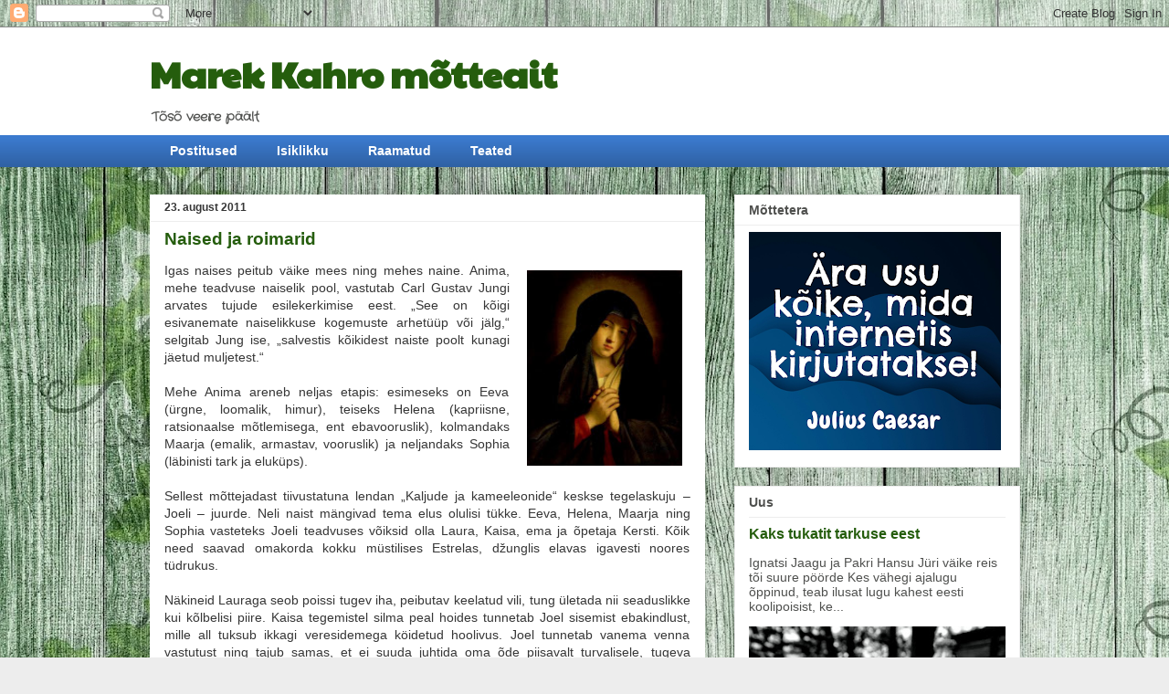

--- FILE ---
content_type: text/html; charset=UTF-8
request_url: https://marekkahro.blogspot.com/2011/08/
body_size: 29845
content:
<!DOCTYPE html>
<html class='v2' dir='ltr' lang='et'>
<head>
<link href='https://www.blogger.com/static/v1/widgets/335934321-css_bundle_v2.css' rel='stylesheet' type='text/css'/>
<meta content='width=1100' name='viewport'/>
<meta content='text/html; charset=UTF-8' http-equiv='Content-Type'/>
<meta content='blogger' name='generator'/>
<link href='https://marekkahro.blogspot.com/favicon.ico' rel='icon' type='image/x-icon'/>
<link href='https://marekkahro.blogspot.com/2011/08/' rel='canonical'/>
<link rel="alternate" type="application/atom+xml" title="Marek Kahro mõtteait - Atom" href="https://marekkahro.blogspot.com/feeds/posts/default" />
<link rel="alternate" type="application/rss+xml" title="Marek Kahro mõtteait - RSS" href="https://marekkahro.blogspot.com/feeds/posts/default?alt=rss" />
<link rel="service.post" type="application/atom+xml" title="Marek Kahro mõtteait - Atom" href="https://www.blogger.com/feeds/2495949782954460901/posts/default" />
<!--Can't find substitution for tag [blog.ieCssRetrofitLinks]-->
<meta content='https://marekkahro.blogspot.com/2011/08/' property='og:url'/>
<meta content='Marek Kahro mõtteait' property='og:title'/>
<meta content='Tõsõ veere päält' property='og:description'/>
<title>Marek Kahro mõtteait: august 2011</title>
<style type='text/css'>@font-face{font-family:'Crafty Girls';font-style:normal;font-weight:400;font-display:swap;src:url(//fonts.gstatic.com/s/craftygirls/v16/va9B4kXI39VaDdlPJo8N_NveRhf6Xl7Glw.woff2)format('woff2');unicode-range:U+0000-00FF,U+0131,U+0152-0153,U+02BB-02BC,U+02C6,U+02DA,U+02DC,U+0304,U+0308,U+0329,U+2000-206F,U+20AC,U+2122,U+2191,U+2193,U+2212,U+2215,U+FEFF,U+FFFD;}@font-face{font-family:'Paytone One';font-style:normal;font-weight:400;font-display:swap;src:url(//fonts.gstatic.com/s/paytoneone/v25/0nksC9P7MfYHj2oFtYm2ChTigPvfiwq-FQc.woff2)format('woff2');unicode-range:U+0102-0103,U+0110-0111,U+0128-0129,U+0168-0169,U+01A0-01A1,U+01AF-01B0,U+0300-0301,U+0303-0304,U+0308-0309,U+0323,U+0329,U+1EA0-1EF9,U+20AB;}@font-face{font-family:'Paytone One';font-style:normal;font-weight:400;font-display:swap;src:url(//fonts.gstatic.com/s/paytoneone/v25/0nksC9P7MfYHj2oFtYm2ChTjgPvfiwq-FQc.woff2)format('woff2');unicode-range:U+0100-02BA,U+02BD-02C5,U+02C7-02CC,U+02CE-02D7,U+02DD-02FF,U+0304,U+0308,U+0329,U+1D00-1DBF,U+1E00-1E9F,U+1EF2-1EFF,U+2020,U+20A0-20AB,U+20AD-20C0,U+2113,U+2C60-2C7F,U+A720-A7FF;}@font-face{font-family:'Paytone One';font-style:normal;font-weight:400;font-display:swap;src:url(//fonts.gstatic.com/s/paytoneone/v25/0nksC9P7MfYHj2oFtYm2ChTtgPvfiwq-.woff2)format('woff2');unicode-range:U+0000-00FF,U+0131,U+0152-0153,U+02BB-02BC,U+02C6,U+02DA,U+02DC,U+0304,U+0308,U+0329,U+2000-206F,U+20AC,U+2122,U+2191,U+2193,U+2212,U+2215,U+FEFF,U+FFFD;}</style>
<style id='page-skin-1' type='text/css'><!--
/*
-----------------------------------------------
Blogger Template Style
Name:     Awesome Inc.
Designer: Tina Chen
URL:      tinachen.org
----------------------------------------------- */
/* Content
----------------------------------------------- */
body {
font: normal normal 14px Verdana, Geneva, sans-serif;
color: #363636;
background: #ededed url(https://blogger.googleusercontent.com/img/a/AVvXsEhvRrXbuoCeIDEFP0sNdAm4A4fAMS-JtF8Qo6K7GQ7jCTCTlfZfYy5sdfjRLBxPuYNLhaJyzGXz0dDSZch4SQnsXcUIhmdhR_ZRIYP_CEJgn5jtJU98TsBjbHMOJzdctW7nasJlnNbfTiUWzgBc3xWYx0Sem8gNcHV7cZExtts3j8_sZ3KK1N1dN0mEqBOe=s1600) no-repeat fixed top left;
}
html body .content-outer {
min-width: 0;
max-width: 100%;
width: 100%;
}
a:link {
text-decoration: none;
color: #255d0d;
}
a:visited {
text-decoration: none;
color: #1a390d;
}
a:hover {
text-decoration: underline;
color: #4f8bdf;
}
.body-fauxcolumn-outer .cap-top {
position: absolute;
z-index: 1;
height: 276px;
width: 100%;
background: transparent none repeat-x scroll top left;
_background-image: none;
}
/* Columns
----------------------------------------------- */
.content-inner {
padding: 0;
}
.header-inner .section {
margin: 0 16px;
}
.tabs-inner .section {
margin: 0 16px;
}
.main-inner {
padding-top: 30px;
}
.main-inner .column-center-inner,
.main-inner .column-left-inner,
.main-inner .column-right-inner {
padding: 0 5px;
}
*+html body .main-inner .column-center-inner {
margin-top: -30px;
}
#layout .main-inner .column-center-inner {
margin-top: 0;
}
/* Header
----------------------------------------------- */
.header-outer {
margin: 0 0 0 0;
background: #FFFFFF none repeat scroll 0 0;
}
.Header h1 {
font: normal bold 40px Paytone One;
color: #255d0d;
text-shadow: 0 0 -1px #000000;
}
.Header h1 a {
color: #255d0d;
}
.Header .description {
font: normal bold 14px Crafty Girls;
color: #4f504e;
}
.header-inner .Header .titlewrapper,
.header-inner .Header .descriptionwrapper {
padding-left: 0;
padding-right: 0;
margin-bottom: 0;
}
.header-inner .Header .titlewrapper {
padding-top: 22px;
}
/* Tabs
----------------------------------------------- */
.tabs-outer {
overflow: hidden;
position: relative;
background: #3b7ace url(//www.blogblog.com/1kt/awesomeinc/tabs_gradient_light.png) repeat scroll 0 0;
}
#layout .tabs-outer {
overflow: visible;
}
.tabs-cap-top, .tabs-cap-bottom {
position: absolute;
width: 100%;
border-top: 1px solid transparent;
}
.tabs-cap-bottom {
bottom: 0;
}
.tabs-inner .widget li a {
display: inline-block;
margin: 0;
padding: .6em 1.5em;
font: normal bold 14px Arial, Tahoma, Helvetica, FreeSans, sans-serif;
color: #ffffff;
border-top: 1px solid transparent;
border-bottom: 1px solid transparent;
border-left: 1px solid transparent;
height: 16px;
line-height: 16px;
}
.tabs-inner .widget li:last-child a {
border-right: 1px solid transparent;
}
.tabs-inner .widget li.selected a, .tabs-inner .widget li a:hover {
background: #255d0d url(//www.blogblog.com/1kt/awesomeinc/tabs_gradient_light.png) repeat-x scroll 0 -100px;
color: #ffffff;
}
/* Headings
----------------------------------------------- */
h2 {
font: normal bold 14px 'Trebuchet MS', Trebuchet, sans-serif;
color: #4f504e;
}
/* Widgets
----------------------------------------------- */
.main-inner .section {
margin: 0 27px;
padding: 0;
}
.main-inner .column-left-outer,
.main-inner .column-right-outer {
margin-top: 0;
}
#layout .main-inner .column-left-outer,
#layout .main-inner .column-right-outer {
margin-top: 0;
}
.main-inner .column-left-inner,
.main-inner .column-right-inner {
background: transparent none repeat 0 0;
-moz-box-shadow: 0 0 0 rgba(0, 0, 0, .2);
-webkit-box-shadow: 0 0 0 rgba(0, 0, 0, .2);
-goog-ms-box-shadow: 0 0 0 rgba(0, 0, 0, .2);
box-shadow: 0 0 0 rgba(0, 0, 0, .2);
-moz-border-radius: 0;
-webkit-border-radius: 0;
-goog-ms-border-radius: 0;
border-radius: 0;
}
#layout .main-inner .column-left-inner,
#layout .main-inner .column-right-inner {
margin-top: 0;
}
.sidebar .widget {
font: normal normal 14px Arial, Tahoma, Helvetica, FreeSans, sans-serif;
color: #4f504e;
}
.sidebar .widget a:link {
color: #255d0d;
}
.sidebar .widget a:visited {
color: #1a390d;
}
.sidebar .widget a:hover {
color: #3b7ace;
}
.sidebar .widget h2 {
text-shadow: 0 0 -1px #000000;
}
.main-inner .widget {
background-color: #FFFFFF;
border: 1px solid #ededed;
padding: 0 15px 15px;
margin: 20px -16px;
-moz-box-shadow: 0 0 20px rgba(0, 0, 0, .2);
-webkit-box-shadow: 0 0 20px rgba(0, 0, 0, .2);
-goog-ms-box-shadow: 0 0 20px rgba(0, 0, 0, .2);
box-shadow: 0 0 20px rgba(0, 0, 0, .2);
-moz-border-radius: 0;
-webkit-border-radius: 0;
-goog-ms-border-radius: 0;
border-radius: 0;
}
.main-inner .widget h2 {
margin: 0 -15px;
padding: .6em 15px .5em;
border-bottom: 1px solid transparent;
}
.footer-inner .widget h2 {
padding: 0 0 .4em;
border-bottom: 1px solid transparent;
}
.main-inner .widget h2 + div, .footer-inner .widget h2 + div {
border-top: 1px solid #ededed;
padding-top: 8px;
}
.main-inner .widget .widget-content {
margin: 0 -15px;
padding: 7px 15px 0;
}
.main-inner .widget ul, .main-inner .widget #ArchiveList ul.flat {
margin: -8px -15px 0;
padding: 0;
list-style: none;
}
.main-inner .widget #ArchiveList {
margin: -8px 0 0;
}
.main-inner .widget ul li, .main-inner .widget #ArchiveList ul.flat li {
padding: .5em 15px;
text-indent: 0;
color: #606060;
border-top: 1px solid #ededed;
border-bottom: 1px solid transparent;
}
.main-inner .widget #ArchiveList ul li {
padding-top: .25em;
padding-bottom: .25em;
}
.main-inner .widget ul li:first-child, .main-inner .widget #ArchiveList ul.flat li:first-child {
border-top: none;
}
.main-inner .widget ul li:last-child, .main-inner .widget #ArchiveList ul.flat li:last-child {
border-bottom: none;
}
.post-body {
position: relative;
}
.main-inner .widget .post-body ul {
padding: 0 2.5em;
margin: .5em 0;
list-style: disc;
}
.main-inner .widget .post-body ul li {
padding: 0.25em 0;
margin-bottom: .25em;
color: #363636;
border: none;
}
.footer-inner .widget ul {
padding: 0;
list-style: none;
}
.widget .zippy {
color: #606060;
}
/* Posts
----------------------------------------------- */
body .main-inner .Blog {
padding: 0;
margin-bottom: 1em;
background-color: transparent;
border: none;
-moz-box-shadow: 0 0 0 rgba(0, 0, 0, 0);
-webkit-box-shadow: 0 0 0 rgba(0, 0, 0, 0);
-goog-ms-box-shadow: 0 0 0 rgba(0, 0, 0, 0);
box-shadow: 0 0 0 rgba(0, 0, 0, 0);
}
.main-inner .section:last-child .Blog:last-child {
padding: 0;
margin-bottom: 1em;
}
.main-inner .widget h2.date-header {
margin: 0 -15px 1px;
padding: 0 0 0 0;
font: normal bold 12px 'Trebuchet MS', Trebuchet, sans-serif;
color: #363636;
background: transparent none no-repeat scroll top left;
border-top: 0 solid #000000;
border-bottom: 1px solid transparent;
-moz-border-radius-topleft: 0;
-moz-border-radius-topright: 0;
-webkit-border-top-left-radius: 0;
-webkit-border-top-right-radius: 0;
border-top-left-radius: 0;
border-top-right-radius: 0;
position: static;
bottom: 100%;
right: 15px;
text-shadow: 0 0 -1px #000000;
}
.main-inner .widget h2.date-header span {
font: normal bold 12px 'Trebuchet MS', Trebuchet, sans-serif;
display: block;
padding: .5em 15px;
border-left: 0 solid #000000;
border-right: 0 solid #000000;
}
.date-outer {
position: relative;
margin: 30px 0 20px;
padding: 0 15px;
background-color: #FFFFFF;
border: 1px solid transparent;
-moz-box-shadow: 0 0 20px rgba(0, 0, 0, .2);
-webkit-box-shadow: 0 0 20px rgba(0, 0, 0, .2);
-goog-ms-box-shadow: 0 0 20px rgba(0, 0, 0, .2);
box-shadow: 0 0 20px rgba(0, 0, 0, .2);
-moz-border-radius: 0;
-webkit-border-radius: 0;
-goog-ms-border-radius: 0;
border-radius: 0;
}
.date-outer:first-child {
margin-top: 0;
}
.date-outer:last-child {
margin-bottom: 20px;
-moz-border-radius-bottomleft: 0;
-moz-border-radius-bottomright: 0;
-webkit-border-bottom-left-radius: 0;
-webkit-border-bottom-right-radius: 0;
-goog-ms-border-bottom-left-radius: 0;
-goog-ms-border-bottom-right-radius: 0;
border-bottom-left-radius: 0;
border-bottom-right-radius: 0;
}
.date-posts {
margin: 0 -15px;
padding: 0 15px;
clear: both;
}
.post-outer, .inline-ad {
border-top: 1px solid #ffffff;
margin: 0 -15px;
padding: 15px 15px;
}
.post-outer {
padding-bottom: 10px;
}
.post-outer:first-child {
padding-top: 0;
border-top: none;
}
.post-outer:last-child, .inline-ad:last-child {
border-bottom: none;
}
.post-body {
position: relative;
}
.post-body img {
padding: 8px;
background: transparent;
border: 1px solid #FFFFFF;
-moz-box-shadow: 0 0 0 rgba(0, 0, 0, .2);
-webkit-box-shadow: 0 0 0 rgba(0, 0, 0, .2);
box-shadow: 0 0 0 rgba(0, 0, 0, .2);
-moz-border-radius: 0;
-webkit-border-radius: 0;
border-radius: 0;
}
h3.post-title, h4 {
font: normal bold 19px Verdana, Geneva, sans-serif;
color: #255d0d;
}
h3.post-title a {
font: normal bold 19px Verdana, Geneva, sans-serif;
color: #255d0d;
}
h3.post-title a:hover {
color: #4f8bdf;
text-decoration: underline;
}
.post-header {
margin: 0 0 1em;
}
.post-body {
line-height: 1.4;
}
.post-outer h2 {
color: #363636;
}
.post-footer {
margin: 1.5em 0 0;
}
#blog-pager {
padding: 15px;
font-size: 120%;
background-color: #ffffff;
border: 1px solid #ededed;
-moz-box-shadow: 0 0 20px rgba(0, 0, 0, .2);
-webkit-box-shadow: 0 0 20px rgba(0, 0, 0, .2);
-goog-ms-box-shadow: 0 0 20px rgba(0, 0, 0, .2);
box-shadow: 0 0 20px rgba(0, 0, 0, .2);
-moz-border-radius: 0;
-webkit-border-radius: 0;
-goog-ms-border-radius: 0;
border-radius: 0;
-moz-border-radius-topleft: 0;
-moz-border-radius-topright: 0;
-webkit-border-top-left-radius: 0;
-webkit-border-top-right-radius: 0;
-goog-ms-border-top-left-radius: 0;
-goog-ms-border-top-right-radius: 0;
border-top-left-radius: 0;
border-top-right-radius-topright: 0;
margin-top: 1em;
}
.blog-feeds, .post-feeds {
margin: 1em 0;
text-align: center;
color: #4c4c4c;
}
.blog-feeds a, .post-feeds a {
color: #3b7ace;
}
.blog-feeds a:visited, .post-feeds a:visited {
color: #4f48a0;
}
.blog-feeds a:hover, .post-feeds a:hover {
color: #3b9f0f;
}
.post-outer .comments {
margin-top: 2em;
}
/* Comments
----------------------------------------------- */
.comments .comments-content .icon.blog-author {
background-repeat: no-repeat;
background-image: url([data-uri]);
}
.comments .comments-content .loadmore a {
border-top: 1px solid transparent;
border-bottom: 1px solid transparent;
}
.comments .continue {
border-top: 2px solid transparent;
}
/* Footer
----------------------------------------------- */
.footer-outer {
margin: -20px 0 -1px;
padding: 20px 0 0;
color: #4c4c4c;
overflow: hidden;
}
.footer-fauxborder-left {
border-top: 1px solid #ededed;
background: #ffffff none repeat scroll 0 0;
-moz-box-shadow: 0 0 20px rgba(0, 0, 0, .2);
-webkit-box-shadow: 0 0 20px rgba(0, 0, 0, .2);
-goog-ms-box-shadow: 0 0 20px rgba(0, 0, 0, .2);
box-shadow: 0 0 20px rgba(0, 0, 0, .2);
margin: 0 -20px;
}
/* Mobile
----------------------------------------------- */
body.mobile {
background-size: auto;
}
.mobile .body-fauxcolumn-outer {
background: transparent none repeat scroll top left;
}
*+html body.mobile .main-inner .column-center-inner {
margin-top: 0;
}
.mobile .main-inner .widget {
padding: 0 0 15px;
}
.mobile .main-inner .widget h2 + div,
.mobile .footer-inner .widget h2 + div {
border-top: none;
padding-top: 0;
}
.mobile .footer-inner .widget h2 {
padding: 0.5em 0;
border-bottom: none;
}
.mobile .main-inner .widget .widget-content {
margin: 0;
padding: 7px 0 0;
}
.mobile .main-inner .widget ul,
.mobile .main-inner .widget #ArchiveList ul.flat {
margin: 0 -15px 0;
}
.mobile .main-inner .widget h2.date-header {
right: 0;
}
.mobile .date-header span {
padding: 0.4em 0;
}
.mobile .date-outer:first-child {
margin-bottom: 0;
border: 1px solid transparent;
-moz-border-radius-topleft: 0;
-moz-border-radius-topright: 0;
-webkit-border-top-left-radius: 0;
-webkit-border-top-right-radius: 0;
-goog-ms-border-top-left-radius: 0;
-goog-ms-border-top-right-radius: 0;
border-top-left-radius: 0;
border-top-right-radius: 0;
}
.mobile .date-outer {
border-color: transparent;
border-width: 0 1px 1px;
}
.mobile .date-outer:last-child {
margin-bottom: 0;
}
.mobile .main-inner {
padding: 0;
}
.mobile .header-inner .section {
margin: 0;
}
.mobile .post-outer, .mobile .inline-ad {
padding: 5px 0;
}
.mobile .tabs-inner .section {
margin: 0 10px;
}
.mobile .main-inner .widget h2 {
margin: 0;
padding: 0;
}
.mobile .main-inner .widget h2.date-header span {
padding: 0;
}
.mobile .main-inner .widget .widget-content {
margin: 0;
padding: 7px 0 0;
}
.mobile #blog-pager {
border: 1px solid transparent;
background: #ffffff none repeat scroll 0 0;
}
.mobile .main-inner .column-left-inner,
.mobile .main-inner .column-right-inner {
background: transparent none repeat 0 0;
-moz-box-shadow: none;
-webkit-box-shadow: none;
-goog-ms-box-shadow: none;
box-shadow: none;
}
.mobile .date-posts {
margin: 0;
padding: 0;
}
.mobile .footer-fauxborder-left {
margin: 0;
border-top: inherit;
}
.mobile .main-inner .section:last-child .Blog:last-child {
margin-bottom: 0;
}
.mobile-index-contents {
color: #363636;
}
.mobile .mobile-link-button {
background: #255d0d url(//www.blogblog.com/1kt/awesomeinc/tabs_gradient_light.png) repeat scroll 0 0;
}
.mobile-link-button a:link, .mobile-link-button a:visited {
color: #ffffff;
}
.mobile .tabs-inner .PageList .widget-content {
background: transparent;
border-top: 1px solid;
border-color: transparent;
color: #ffffff;
}
.mobile .tabs-inner .PageList .widget-content .pagelist-arrow {
border-left: 1px solid transparent;
}

--></style>
<style id='template-skin-1' type='text/css'><!--
body {
min-width: 985px;
}
.content-outer, .content-fauxcolumn-outer, .region-inner {
min-width: 985px;
max-width: 985px;
_width: 985px;
}
.main-inner .columns {
padding-left: 0px;
padding-right: 345px;
}
.main-inner .fauxcolumn-center-outer {
left: 0px;
right: 345px;
/* IE6 does not respect left and right together */
_width: expression(this.parentNode.offsetWidth -
parseInt("0px") -
parseInt("345px") + 'px');
}
.main-inner .fauxcolumn-left-outer {
width: 0px;
}
.main-inner .fauxcolumn-right-outer {
width: 345px;
}
.main-inner .column-left-outer {
width: 0px;
right: 100%;
margin-left: -0px;
}
.main-inner .column-right-outer {
width: 345px;
margin-right: -345px;
}
#layout {
min-width: 0;
}
#layout .content-outer {
min-width: 0;
width: 800px;
}
#layout .region-inner {
min-width: 0;
width: auto;
}
body#layout div.add_widget {
padding: 8px;
}
body#layout div.add_widget a {
margin-left: 32px;
}
--></style>
<style>
    body {background-image:url(https\:\/\/blogger.googleusercontent.com\/img\/a\/AVvXsEhvRrXbuoCeIDEFP0sNdAm4A4fAMS-JtF8Qo6K7GQ7jCTCTlfZfYy5sdfjRLBxPuYNLhaJyzGXz0dDSZch4SQnsXcUIhmdhR_ZRIYP_CEJgn5jtJU98TsBjbHMOJzdctW7nasJlnNbfTiUWzgBc3xWYx0Sem8gNcHV7cZExtts3j8_sZ3KK1N1dN0mEqBOe=s1600);}
    
@media (max-width: 200px) { body {background-image:url(https\:\/\/blogger.googleusercontent.com\/img\/a\/AVvXsEhvRrXbuoCeIDEFP0sNdAm4A4fAMS-JtF8Qo6K7GQ7jCTCTlfZfYy5sdfjRLBxPuYNLhaJyzGXz0dDSZch4SQnsXcUIhmdhR_ZRIYP_CEJgn5jtJU98TsBjbHMOJzdctW7nasJlnNbfTiUWzgBc3xWYx0Sem8gNcHV7cZExtts3j8_sZ3KK1N1dN0mEqBOe=w200);}}
@media (max-width: 400px) and (min-width: 201px) { body {background-image:url(https\:\/\/blogger.googleusercontent.com\/img\/a\/AVvXsEhvRrXbuoCeIDEFP0sNdAm4A4fAMS-JtF8Qo6K7GQ7jCTCTlfZfYy5sdfjRLBxPuYNLhaJyzGXz0dDSZch4SQnsXcUIhmdhR_ZRIYP_CEJgn5jtJU98TsBjbHMOJzdctW7nasJlnNbfTiUWzgBc3xWYx0Sem8gNcHV7cZExtts3j8_sZ3KK1N1dN0mEqBOe=w400);}}
@media (max-width: 800px) and (min-width: 401px) { body {background-image:url(https\:\/\/blogger.googleusercontent.com\/img\/a\/AVvXsEhvRrXbuoCeIDEFP0sNdAm4A4fAMS-JtF8Qo6K7GQ7jCTCTlfZfYy5sdfjRLBxPuYNLhaJyzGXz0dDSZch4SQnsXcUIhmdhR_ZRIYP_CEJgn5jtJU98TsBjbHMOJzdctW7nasJlnNbfTiUWzgBc3xWYx0Sem8gNcHV7cZExtts3j8_sZ3KK1N1dN0mEqBOe=w800);}}
@media (max-width: 1200px) and (min-width: 801px) { body {background-image:url(https\:\/\/blogger.googleusercontent.com\/img\/a\/AVvXsEhvRrXbuoCeIDEFP0sNdAm4A4fAMS-JtF8Qo6K7GQ7jCTCTlfZfYy5sdfjRLBxPuYNLhaJyzGXz0dDSZch4SQnsXcUIhmdhR_ZRIYP_CEJgn5jtJU98TsBjbHMOJzdctW7nasJlnNbfTiUWzgBc3xWYx0Sem8gNcHV7cZExtts3j8_sZ3KK1N1dN0mEqBOe=w1200);}}
/* Last tag covers anything over one higher than the previous max-size cap. */
@media (min-width: 1201px) { body {background-image:url(https\:\/\/blogger.googleusercontent.com\/img\/a\/AVvXsEhvRrXbuoCeIDEFP0sNdAm4A4fAMS-JtF8Qo6K7GQ7jCTCTlfZfYy5sdfjRLBxPuYNLhaJyzGXz0dDSZch4SQnsXcUIhmdhR_ZRIYP_CEJgn5jtJU98TsBjbHMOJzdctW7nasJlnNbfTiUWzgBc3xWYx0Sem8gNcHV7cZExtts3j8_sZ3KK1N1dN0mEqBOe=w1600);}}
  </style>
<link href='https://www.blogger.com/dyn-css/authorization.css?targetBlogID=2495949782954460901&amp;zx=d48ba8d9-5778-4f1a-a313-f8631217d0a1' media='none' onload='if(media!=&#39;all&#39;)media=&#39;all&#39;' rel='stylesheet'/><noscript><link href='https://www.blogger.com/dyn-css/authorization.css?targetBlogID=2495949782954460901&amp;zx=d48ba8d9-5778-4f1a-a313-f8631217d0a1' rel='stylesheet'/></noscript>
<meta name='google-adsense-platform-account' content='ca-host-pub-1556223355139109'/>
<meta name='google-adsense-platform-domain' content='blogspot.com'/>

</head>
<body class='loading variant-light'>
<div class='navbar section' id='navbar' name='Navbar'><div class='widget Navbar' data-version='1' id='Navbar1'><script type="text/javascript">
    function setAttributeOnload(object, attribute, val) {
      if(window.addEventListener) {
        window.addEventListener('load',
          function(){ object[attribute] = val; }, false);
      } else {
        window.attachEvent('onload', function(){ object[attribute] = val; });
      }
    }
  </script>
<div id="navbar-iframe-container"></div>
<script type="text/javascript" src="https://apis.google.com/js/platform.js"></script>
<script type="text/javascript">
      gapi.load("gapi.iframes:gapi.iframes.style.bubble", function() {
        if (gapi.iframes && gapi.iframes.getContext) {
          gapi.iframes.getContext().openChild({
              url: 'https://www.blogger.com/navbar/2495949782954460901?origin\x3dhttps://marekkahro.blogspot.com',
              where: document.getElementById("navbar-iframe-container"),
              id: "navbar-iframe"
          });
        }
      });
    </script><script type="text/javascript">
(function() {
var script = document.createElement('script');
script.type = 'text/javascript';
script.src = '//pagead2.googlesyndication.com/pagead/js/google_top_exp.js';
var head = document.getElementsByTagName('head')[0];
if (head) {
head.appendChild(script);
}})();
</script>
</div></div>
<div class='body-fauxcolumns'>
<div class='fauxcolumn-outer body-fauxcolumn-outer'>
<div class='cap-top'>
<div class='cap-left'></div>
<div class='cap-right'></div>
</div>
<div class='fauxborder-left'>
<div class='fauxborder-right'></div>
<div class='fauxcolumn-inner'>
</div>
</div>
<div class='cap-bottom'>
<div class='cap-left'></div>
<div class='cap-right'></div>
</div>
</div>
</div>
<div class='content'>
<div class='content-fauxcolumns'>
<div class='fauxcolumn-outer content-fauxcolumn-outer'>
<div class='cap-top'>
<div class='cap-left'></div>
<div class='cap-right'></div>
</div>
<div class='fauxborder-left'>
<div class='fauxborder-right'></div>
<div class='fauxcolumn-inner'>
</div>
</div>
<div class='cap-bottom'>
<div class='cap-left'></div>
<div class='cap-right'></div>
</div>
</div>
</div>
<div class='content-outer'>
<div class='content-cap-top cap-top'>
<div class='cap-left'></div>
<div class='cap-right'></div>
</div>
<div class='fauxborder-left content-fauxborder-left'>
<div class='fauxborder-right content-fauxborder-right'></div>
<div class='content-inner'>
<header>
<div class='header-outer'>
<div class='header-cap-top cap-top'>
<div class='cap-left'></div>
<div class='cap-right'></div>
</div>
<div class='fauxborder-left header-fauxborder-left'>
<div class='fauxborder-right header-fauxborder-right'></div>
<div class='region-inner header-inner'>
<div class='header section' id='header' name='Päis'><div class='widget Header' data-version='1' id='Header1'>
<div id='header-inner'>
<div class='titlewrapper'>
<h1 class='title'>
<a href='https://marekkahro.blogspot.com/'>
Marek Kahro mõtteait
</a>
</h1>
</div>
<div class='descriptionwrapper'>
<p class='description'><span>Tõsõ veere päält</span></p>
</div>
</div>
</div></div>
</div>
</div>
<div class='header-cap-bottom cap-bottom'>
<div class='cap-left'></div>
<div class='cap-right'></div>
</div>
</div>
</header>
<div class='tabs-outer'>
<div class='tabs-cap-top cap-top'>
<div class='cap-left'></div>
<div class='cap-right'></div>
</div>
<div class='fauxborder-left tabs-fauxborder-left'>
<div class='fauxborder-right tabs-fauxborder-right'></div>
<div class='region-inner tabs-inner'>
<div class='tabs section' id='crosscol' name='Veeruülene'><div class='widget PageList' data-version='1' id='PageList1'>
<h2>Lehed</h2>
<div class='widget-content'>
<ul>
<li>
<a href='https://marekkahro.blogspot.com/'>Postitused</a>
</li>
<li>
<a href='https://marekkahro.blogspot.com/p/isiklikku.html'>Isiklikku</a>
</li>
<li>
<a href='https://marekkahro.blogspot.com/p/raamatud.html'>Raamatud</a>
</li>
<li>
<a href='https://marekkahro.blogspot.com/p/teated.html'>Teated</a>
</li>
</ul>
<div class='clear'></div>
</div>
</div></div>
<div class='tabs no-items section' id='crosscol-overflow' name='Cross-Column 2'></div>
</div>
</div>
<div class='tabs-cap-bottom cap-bottom'>
<div class='cap-left'></div>
<div class='cap-right'></div>
</div>
</div>
<div class='main-outer'>
<div class='main-cap-top cap-top'>
<div class='cap-left'></div>
<div class='cap-right'></div>
</div>
<div class='fauxborder-left main-fauxborder-left'>
<div class='fauxborder-right main-fauxborder-right'></div>
<div class='region-inner main-inner'>
<div class='columns fauxcolumns'>
<div class='fauxcolumn-outer fauxcolumn-center-outer'>
<div class='cap-top'>
<div class='cap-left'></div>
<div class='cap-right'></div>
</div>
<div class='fauxborder-left'>
<div class='fauxborder-right'></div>
<div class='fauxcolumn-inner'>
</div>
</div>
<div class='cap-bottom'>
<div class='cap-left'></div>
<div class='cap-right'></div>
</div>
</div>
<div class='fauxcolumn-outer fauxcolumn-left-outer'>
<div class='cap-top'>
<div class='cap-left'></div>
<div class='cap-right'></div>
</div>
<div class='fauxborder-left'>
<div class='fauxborder-right'></div>
<div class='fauxcolumn-inner'>
</div>
</div>
<div class='cap-bottom'>
<div class='cap-left'></div>
<div class='cap-right'></div>
</div>
</div>
<div class='fauxcolumn-outer fauxcolumn-right-outer'>
<div class='cap-top'>
<div class='cap-left'></div>
<div class='cap-right'></div>
</div>
<div class='fauxborder-left'>
<div class='fauxborder-right'></div>
<div class='fauxcolumn-inner'>
</div>
</div>
<div class='cap-bottom'>
<div class='cap-left'></div>
<div class='cap-right'></div>
</div>
</div>
<!-- corrects IE6 width calculation -->
<div class='columns-inner'>
<div class='column-center-outer'>
<div class='column-center-inner'>
<div class='main section' id='main' name='Peamine'><div class='widget Blog' data-version='1' id='Blog1'>
<div class='blog-posts hfeed'>

          <div class="date-outer">
        
<h2 class='date-header'><span>23. august 2011</span></h2>

          <div class="date-posts">
        
<div class='post-outer'>
<div class='post hentry uncustomized-post-template' itemprop='blogPost' itemscope='itemscope' itemtype='http://schema.org/BlogPosting'>
<meta content='https://blogger.googleusercontent.com/img/b/R29vZ2xl/AVvXsEipmx8OMTPsk0MlAT_UnKCenllaQjde0mUxjS-gSL1a8x2vPr3LYW_lebp4A4GngCSSuq0B8hqTL_BAzLsGB11tb47cXs0NFSA6iV2cdCbhyphenhyphenZHFlUcATI875bW-atETLT4X1_CyBCixjErd/s200/Murelik+Madonna+-+Il+Sassoferrato.jpg' itemprop='image_url'/>
<meta content='2495949782954460901' itemprop='blogId'/>
<meta content='9139877326835143407' itemprop='postId'/>
<a name='9139877326835143407'></a>
<h3 class='post-title entry-title' itemprop='name'>
<a href='https://marekkahro.blogspot.com/2011/08/naised-ja-roimarid.html'>Naised ja roimarid</a>
</h3>
<div class='post-header'>
<div class='post-header-line-1'></div>
</div>
<div class='post-body entry-content' id='post-body-9139877326835143407' itemprop='description articleBody'>
<div align="justify"><a href="https://blogger.googleusercontent.com/img/b/R29vZ2xl/AVvXsEipmx8OMTPsk0MlAT_UnKCenllaQjde0mUxjS-gSL1a8x2vPr3LYW_lebp4A4GngCSSuq0B8hqTL_BAzLsGB11tb47cXs0NFSA6iV2cdCbhyphenhyphenZHFlUcATI875bW-atETLT4X1_CyBCixjErd/s1600/Murelik+Madonna+-+Il+Sassoferrato.jpg"><img alt="" border="0" id="BLOGGER_PHOTO_ID_5642156736815519570" src="https://blogger.googleusercontent.com/img/b/R29vZ2xl/AVvXsEipmx8OMTPsk0MlAT_UnKCenllaQjde0mUxjS-gSL1a8x2vPr3LYW_lebp4A4GngCSSuq0B8hqTL_BAzLsGB11tb47cXs0NFSA6iV2cdCbhyphenhyphenZHFlUcATI875bW-atETLT4X1_CyBCixjErd/s200/Murelik+Madonna+-+Il+Sassoferrato.jpg" style="MARGIN: 0px 0px 10px 10px; WIDTH: 170px; FLOAT: right; HEIGHT: 214px; CURSOR: hand" /></a>Igas naises peitub väike mees ning mehes naine. Anima, mehe teadvuse naiselik pool, vastutab Carl Gustav Jungi arvates tujude esilekerkimise eest. &#8222;See on kõigi esivanemate naiselikkuse kogemuste arhetüüp või jälg,&#8220; selgitab Jung ise, &#8222;salvestis kõikidest naiste poolt kunagi jäetud muljetest.&#8220; </div><br /><div align="justify">Mehe Anima areneb neljas etapis: esimeseks on Eeva (ürgne, loomalik, himur), teiseks Helena (kapriisne, ratsionaalse mõtlemisega, ent ebavooruslik), kolmandaks Maarja (emalik, armastav, vooruslik) ja neljandaks Sophia (läbinisti tark ja eluküps). </div><br /><div align="justify">Sellest mõttejadast tiivustatuna lendan &#8222;Kaljude ja kameeleonide&#8220; keskse tegelaskuju &#8211; Joeli &#8211; juurde. Neli naist mängivad tema elus olulisi tükke. Eeva, Helena, Maarja ning Sophia vasteteks Joeli teadvuses võiksid olla Laura, Kaisa, ema ja õpetaja Kersti. Kõik need saavad omakorda kokku müstilises Estrelas, džunglis elavas igavesti noores tüdrukus. </div><br /><div align="justify">Näkineid Lauraga seob poissi tugev iha, peibutav keelatud vili, tung ületada nii seaduslikke kui kõlbelisi piire. Kaisa tegemistel silma peal hoides tunnetab Joel sisemist ebakindlust, mille all tuksub ikkagi veresidemega köidetud hoolivus. Joel tunnetab vanema venna vastutust ning tajub samas, et ei suuda juhtida oma õde piisavalt turvalisele, tugeva moraaliga sillutatud teele. Ta tahab päästa Kaisat kuristiku servalt, aimates ette enda libastumist. Õpetaja Kersti, Joeli parima sõbra ema, esindab elukogemust, tarkust ja ausust. Joel kujutleb, et Kersti võiks olla tallegi ema eest. Teisalt jäävad just need ideaalid, mida see naine kehastab, Joelile püüdmatuks.<br />Kõige keerukamad suhted on Joelil pärisema Reginaga (oma päevikutes ei maini noormees kordagi ta nime). Kroonilisest vihast puretud hing ei suuda andestada lapsepõlves kogetud vaimset vägivalda ning troostitut viletsust, milles poiss ema süüdistab.</div><br /><div align="justify">Joel ei leia enda elust Maarjat. Vana tõde ütleb, et mees suhtub naistesse niisamuti nagu oma emasse, mistõttu muunduvad kõik naised, kellelt Joel usaldust ja mõistmist ootab, tasapisi deemoniteks. Suhted vastassugupoolega taanduvad pragmaatilisteks, tundevabadeks ning kehalisteks kontaktideks. Seda tahku esindab ja ilmestab Tallinnas kohatud Nastja, &#8222;vituga masin&#8220;. Joel kaotab usu naistesse, mida sümboliseerib hetk, mil Estrela saatanliku teatri laval tuhaks põleb. Joel surub alla Anima, lastes psüühikas vabalt omavolitseda rangelt maskuliinsel, andestamatul, paindumatul poolel. Nõnda sünnivad mehed, kes vihkavad naisi. Aga see on juba üks teine lugu&#8230;<br />__________</div><br /><div align="justify"><br /><span style="font-size:85%;"><em>Pilt: Giovanni Battista Salvi da Sassoferrato "Murelik Madonna"</em> </span></div>
<div style='clear: both;'></div>
</div>
<div class='post-footer'>
<div class='post-footer-line post-footer-line-1'>
<span class='post-author vcard'>
</span>
<span class='post-timestamp'>
</span>
<span class='post-comment-link'>
</span>
<span class='post-icons'>
<span class='item-action'>
<a href='https://www.blogger.com/email-post/2495949782954460901/9139877326835143407' title='Meilipostitus'>
<img alt='' class='icon-action' height='13' src='https://resources.blogblog.com/img/icon18_email.gif' width='18'/>
</a>
</span>
</span>
<div class='post-share-buttons goog-inline-block'>
<a class='goog-inline-block share-button sb-email' href='https://www.blogger.com/share-post.g?blogID=2495949782954460901&postID=9139877326835143407&target=email' target='_blank' title='Saada see meiliga'><span class='share-button-link-text'>Saada see meiliga</span></a><a class='goog-inline-block share-button sb-blog' href='https://www.blogger.com/share-post.g?blogID=2495949782954460901&postID=9139877326835143407&target=blog' onclick='window.open(this.href, "_blank", "height=270,width=475"); return false;' target='_blank' title='BlogThis!'><span class='share-button-link-text'>BlogThis!</span></a><a class='goog-inline-block share-button sb-twitter' href='https://www.blogger.com/share-post.g?blogID=2495949782954460901&postID=9139877326835143407&target=twitter' target='_blank' title='Jaga X-is'><span class='share-button-link-text'>Jaga X-is</span></a><a class='goog-inline-block share-button sb-facebook' href='https://www.blogger.com/share-post.g?blogID=2495949782954460901&postID=9139877326835143407&target=facebook' onclick='window.open(this.href, "_blank", "height=430,width=640"); return false;' target='_blank' title='Jaga Facebookis'><span class='share-button-link-text'>Jaga Facebookis</span></a><a class='goog-inline-block share-button sb-pinterest' href='https://www.blogger.com/share-post.g?blogID=2495949782954460901&postID=9139877326835143407&target=pinterest' target='_blank' title='Jagage Pinterestis'><span class='share-button-link-text'>Jagage Pinterestis</span></a>
</div>
</div>
<div class='post-footer-line post-footer-line-2'>
<span class='post-labels'>
Sildid:
<a href='https://marekkahro.blogspot.com/search/label/kaljud%20ja%20kameeleonid' rel='tag'>kaljud ja kameeleonid</a>,
<a href='https://marekkahro.blogspot.com/search/label/naine' rel='tag'>naine</a>
</span>
</div>
<div class='post-footer-line post-footer-line-3'>
<span class='post-location'>
</span>
</div>
</div>
</div>
</div>

          </div></div>
        

          <div class="date-outer">
        
<h2 class='date-header'><span>21. august 2011</span></h2>

          <div class="date-posts">
        
<div class='post-outer'>
<div class='post hentry uncustomized-post-template' itemprop='blogPost' itemscope='itemscope' itemtype='http://schema.org/BlogPosting'>
<meta content='2495949782954460901' itemprop='blogId'/>
<meta content='8029928048453074242' itemprop='postId'/>
<a name='8029928048453074242'></a>
<h3 class='post-title entry-title' itemprop='name'>
<a href='https://marekkahro.blogspot.com/2011/08/eesti-muld-ja-janki-suda.html'>Eesti muld ja jänki süda</a>
</h3>
<div class='post-header'>
<div class='post-header-line-1'></div>
</div>
<div class='post-body entry-content' id='post-body-8029928048453074242' itemprop='description articleBody'>
<div align="justify">Hetk tagasi jõudis minuni uudis, et Lydia Koidula sai poeetide paradiisis, kus ta on juba 125 aastat elanud, tõsise närvivapustuse. Ta istus 20. augusti õhtul mugavasti valge pilve peale, et vaadata "Vabaduse laulu" ning varises pärast Kerli esinemist ootamatult kokku.</div><br /><div align="justify">Koidula sõnadele loodud "Eesti muld ja eesti süda" on lihtne, šamanistlik, püha meeleoluga laul, mis kuulub kahtlemata samasse ritta, kus "Laul põhjamaast", "Koit" ja ülimana kõigi ees - "Mu isamaa on minu arm". Kummardused Rannapile! Kerliga kokku harjutades võinuks maestro aga käsipidurit tõmmata. (Ehkki tema perutaval klaveril vist polegi seda...)</div><br /><div align="justify">Sinised patsis juuksed, sado-maso laadi minikostüüm, nahksed sukatripid, teatraalne meik ja kõiksugu kilinad-kulinad sinna otsa... No ei! NIIMOODI ei vannuta isamaale truudust! Sisu ja vorm ei läinud sel katsel ühtki serva pidi kokku. Seetõttu kannatas ka etteaste veenvus. Olgu, Kerlil on oma stiil, kuid kalli isamaa nimel poleks palju pubekatrikkidest loobuda. </div><br /><div align="justify">Vokaalse külje pealt oli Kerli esitus puhas, esitusmaneer peaaegu graatsialik, kogu komplekt positiivselt naiivne. Usun, et laul tuli tõesti südamest, mitte kusagilt sinise juuksepahmaka alla siirdatud lintmakilt. Teisalt tekkis mul kahtlus, kas Kerli lavaline käitumismuster pole mitte liialt jänkilik? Üheksa aasta eest Fizz Superstaari tiitlit võites jättis ta hoopis siirama, mis sest, et ebaküpse mulje. Või oligi kogu etteaste eesmärk näidata konservatiivsetele eestlastele, kui kenasti klapivad kokku soome-ugrilik hingepitsitaja ning ameerikalik, üdini multikultuurne hilpharaklus? Pesitses ju Rannapki aastaid USA-s. Eks katsuge saadud kompotti preili Jannsenile seletada! </div><br /><div align="justify">Kerli sarmikus, malbus ja mänguline bipolaarsus ei nõua kahtlusi. Ta ON nüüdisaegne popartist koos selle juurde kuuluvate kiiksudega. Paraku pole "Eesti muld ja eesti süda" laul, mida kõlbaks esitada närvihaige teismelise nahas. </div><br /><div align="justify">Soovime Lydia Koidulale edukat paranemist!</div>
<div style='clear: both;'></div>
</div>
<div class='post-footer'>
<div class='post-footer-line post-footer-line-1'>
<span class='post-author vcard'>
</span>
<span class='post-timestamp'>
</span>
<span class='post-comment-link'>
</span>
<span class='post-icons'>
<span class='item-action'>
<a href='https://www.blogger.com/email-post/2495949782954460901/8029928048453074242' title='Meilipostitus'>
<img alt='' class='icon-action' height='13' src='https://resources.blogblog.com/img/icon18_email.gif' width='18'/>
</a>
</span>
</span>
<div class='post-share-buttons goog-inline-block'>
<a class='goog-inline-block share-button sb-email' href='https://www.blogger.com/share-post.g?blogID=2495949782954460901&postID=8029928048453074242&target=email' target='_blank' title='Saada see meiliga'><span class='share-button-link-text'>Saada see meiliga</span></a><a class='goog-inline-block share-button sb-blog' href='https://www.blogger.com/share-post.g?blogID=2495949782954460901&postID=8029928048453074242&target=blog' onclick='window.open(this.href, "_blank", "height=270,width=475"); return false;' target='_blank' title='BlogThis!'><span class='share-button-link-text'>BlogThis!</span></a><a class='goog-inline-block share-button sb-twitter' href='https://www.blogger.com/share-post.g?blogID=2495949782954460901&postID=8029928048453074242&target=twitter' target='_blank' title='Jaga X-is'><span class='share-button-link-text'>Jaga X-is</span></a><a class='goog-inline-block share-button sb-facebook' href='https://www.blogger.com/share-post.g?blogID=2495949782954460901&postID=8029928048453074242&target=facebook' onclick='window.open(this.href, "_blank", "height=430,width=640"); return false;' target='_blank' title='Jaga Facebookis'><span class='share-button-link-text'>Jaga Facebookis</span></a><a class='goog-inline-block share-button sb-pinterest' href='https://www.blogger.com/share-post.g?blogID=2495949782954460901&postID=8029928048453074242&target=pinterest' target='_blank' title='Jagage Pinterestis'><span class='share-button-link-text'>Jagage Pinterestis</span></a>
</div>
</div>
<div class='post-footer-line post-footer-line-2'>
<span class='post-labels'>
Sildid:
<a href='https://marekkahro.blogspot.com/search/label/muusika' rel='tag'>muusika</a>
</span>
</div>
<div class='post-footer-line post-footer-line-3'>
<span class='post-location'>
</span>
</div>
</div>
</div>
</div>

          </div></div>
        

          <div class="date-outer">
        
<h2 class='date-header'><span>20. august 2011</span></h2>

          <div class="date-posts">
        
<div class='post-outer'>
<div class='post hentry uncustomized-post-template' itemprop='blogPost' itemscope='itemscope' itemtype='http://schema.org/BlogPosting'>
<meta content='2495949782954460901' itemprop='blogId'/>
<meta content='3576667065569025799' itemprop='postId'/>
<a name='3576667065569025799'></a>
<h3 class='post-title entry-title' itemprop='name'>
<a href='https://marekkahro.blogspot.com/2011/08/kuidas-saada-eurooplaseks.html'>Kuidas saada eurooplaseks?</a>
</h3>
<div class='post-header'>
<div class='post-header-line-1'></div>
</div>
<div class='post-body entry-content' id='post-body-3576667065569025799' itemprop='description articleBody'>
<div align="justify">Eduard Vilde andis "Tabamata imele" vaimuka juhtlause: "Mis on kassile palderjan, see on eestlasele Euroopa." 99 aastaga, mis neid sõnu ja praegust ajahetke eraldavad, ei ole kriipsugi muutunud. Ega muutu ka tulevikus.<br /><br />Viie aasta eest paberile pandud essees (<a href="http://www.postimees.ee/081106/lisad/euro/esseed/223730.php">Kosmopoliit + patrioot = eurooplane?</a>) tegin ujeda ennustuse, et ehk julgeb eestlane juba aastal 2011 end täisvereliseks eurooplaseks pidada - võrdväärseks sakslase, itaallase ja taanlasega. Kui nüüd tagantjärele tähti närida, on mu eksimus piinlikult selge. Võrdseid eurooplasi pole olemas. On uued ja vanad, väiksed ja suured. Reaalsus mürgitas taas ilusad unelmad. Aga ei ole veel hilja.<br /><br />Järgnevalt mõned lihtsad nõuded ja soovitused, mida silmas pidada, et pääseda auväärsete, suurte ning vanade eurooplaste sekka.<br /><br />Eestlane saab eurooplaseks, kui ta leiab Eestist priske tööotsa ja ostab suhkrut odavamalt kui Soomest<br />Eestlane saab eurooplaseks, kui ta hakkab jooma alkoholivaba viina, laktoosivaba piima ja kofeiinivaba kohvi<br />Eestlane saab eurooplaseks, kui ta hakkab viinamarju kasvatama<br />Eestlane saab eurooplaseks, kui ta muudab Tallinn-Tartu, Tallinn-Pärnu ja Tallinn-Narva maanteed ametlikult kiirteedeks<br />Eestlane saab eurooplaseks, kui ta kehtestab dalai-laamale igaveseks sissesõidukeelu ning annab Tallinna vanalinna hiinlastele rendile<br />Eestlane saab eurooplaseks, kui ta peab iga päev vähemalt kaks tundi siestat<br />Eestlane saab eurooplaseks, kui ta sööb hommikuks friikartuleid, lõunaks pitsat ja õhtuks lasanjet (Pluss kellaviietee viini saiadega)<br />Eestlane saab eurooplaseks, kui ta asustab Eestisse igal aastal vähemalt 500 somaallast, 350 kongolast, 270 pakit, 200 afgaani, 150 türklast ja 50 tšetšeeni<br />Eestlane saab eurooplaseks, kui ta ehitab Nevski katedraali ja soovitavalt ka Toomkiriku ümber mošeeks<br />Eestlane saab eurooplaseks, kui ta avab moslemist sõbra abiga vähemalt pooltes Eesti väikelinnades kebabirestorani<br />Eestlane saab eurooplaseks, kui ta hakkab korraldama igal aastal erinevais Eesti paigus homoparaade ja võtab neist ka aktiivselt osa (Vabariiklikel tähtpäevadel tuleb sinimustvalge kõrvale heisata vikerkaarelipp)<br />Eestlane saab eurooplaseks, kui ta keelab Kihnu ümbruses loodushoiu eesmärgil sardiinide ja kaheksajalgade püügi<br />Eestlane saab eurooplaseks, kui ta jõuab enne surma arsti juurde<br />Eestlane saab eurooplaseks, kui ta teeb endale selgeks marksismi põhialused ja rakendab neid multikultuursema Euroopa loomisel<br /><br />Lõpetuseks on viisakas tsiteerida klassikuid. Jätkem Tammsaare ja Kross sedapuhku rahule ning mõelgem sõnadele, mille sepistas rott Ronaldo ühes Kreisiraadio sketšis: &#8222;Eestlasele pole mingeid olümpiamedaleid vaja. Eestlane olgu õnnelik, et ta vaba on!&#8220;<br />Head vabadust!<br /><br /><em>P.S. Käesolevat artiklit rahastas Euroopa Liidu Vaba Mõtte Koja (EU-WTF) struktuurifond </em></div>
<div style='clear: both;'></div>
</div>
<div class='post-footer'>
<div class='post-footer-line post-footer-line-1'>
<span class='post-author vcard'>
</span>
<span class='post-timestamp'>
</span>
<span class='post-comment-link'>
</span>
<span class='post-icons'>
<span class='item-action'>
<a href='https://www.blogger.com/email-post/2495949782954460901/3576667065569025799' title='Meilipostitus'>
<img alt='' class='icon-action' height='13' src='https://resources.blogblog.com/img/icon18_email.gif' width='18'/>
</a>
</span>
</span>
<div class='post-share-buttons goog-inline-block'>
<a class='goog-inline-block share-button sb-email' href='https://www.blogger.com/share-post.g?blogID=2495949782954460901&postID=3576667065569025799&target=email' target='_blank' title='Saada see meiliga'><span class='share-button-link-text'>Saada see meiliga</span></a><a class='goog-inline-block share-button sb-blog' href='https://www.blogger.com/share-post.g?blogID=2495949782954460901&postID=3576667065569025799&target=blog' onclick='window.open(this.href, "_blank", "height=270,width=475"); return false;' target='_blank' title='BlogThis!'><span class='share-button-link-text'>BlogThis!</span></a><a class='goog-inline-block share-button sb-twitter' href='https://www.blogger.com/share-post.g?blogID=2495949782954460901&postID=3576667065569025799&target=twitter' target='_blank' title='Jaga X-is'><span class='share-button-link-text'>Jaga X-is</span></a><a class='goog-inline-block share-button sb-facebook' href='https://www.blogger.com/share-post.g?blogID=2495949782954460901&postID=3576667065569025799&target=facebook' onclick='window.open(this.href, "_blank", "height=430,width=640"); return false;' target='_blank' title='Jaga Facebookis'><span class='share-button-link-text'>Jaga Facebookis</span></a><a class='goog-inline-block share-button sb-pinterest' href='https://www.blogger.com/share-post.g?blogID=2495949782954460901&postID=3576667065569025799&target=pinterest' target='_blank' title='Jagage Pinterestis'><span class='share-button-link-text'>Jagage Pinterestis</span></a>
</div>
</div>
<div class='post-footer-line post-footer-line-2'>
<span class='post-labels'>
Sildid:
<a href='https://marekkahro.blogspot.com/search/label/t%C3%A4htp%C3%A4ev' rel='tag'>tähtpäev</a>,
<a href='https://marekkahro.blogspot.com/search/label/%C3%BChiskond' rel='tag'>ühiskond</a>
</span>
</div>
<div class='post-footer-line post-footer-line-3'>
<span class='post-location'>
</span>
</div>
</div>
</div>
</div>

          </div></div>
        

          <div class="date-outer">
        
<h2 class='date-header'><span>15. august 2011</span></h2>

          <div class="date-posts">
        
<div class='post-outer'>
<div class='post hentry uncustomized-post-template' itemprop='blogPost' itemscope='itemscope' itemtype='http://schema.org/BlogPosting'>
<meta content='https://blogger.googleusercontent.com/img/b/R29vZ2xl/AVvXsEi-4EKiumkdNPVkYj2GjMqRQBq9ToKTs5_mFD77tP3n9o8sHaU4GvJVLsJh6nDbwWJirDQmN_SC5qk3lLWs-dF7erm08wfBaxXyxBRG3_MX-7PC_PTAls7Manccrrf5OcvboKiziwADsbhz/s320/_Song_of_Shambhala+Nikolai+Rerih.+1943.jpg' itemprop='image_url'/>
<meta content='2495949782954460901' itemprop='blogId'/>
<meta content='6845259673276016155' itemprop='postId'/>
<a name='6845259673276016155'></a>
<h3 class='post-title entry-title' itemprop='name'>
<a href='https://marekkahro.blogspot.com/2011/08/maapealne-rahuriik.html'>Maapealne rahuriik</a>
</h3>
<div class='post-header'>
<div class='post-header-line-1'></div>
</div>
<div class='post-body entry-content' id='post-body-6845259673276016155' itemprop='description articleBody'>
<div align="justify"><a href="https://blogger.googleusercontent.com/img/b/R29vZ2xl/AVvXsEi-4EKiumkdNPVkYj2GjMqRQBq9ToKTs5_mFD77tP3n9o8sHaU4GvJVLsJh6nDbwWJirDQmN_SC5qk3lLWs-dF7erm08wfBaxXyxBRG3_MX-7PC_PTAls7Manccrrf5OcvboKiziwADsbhz/s1600/_Song_of_Shambhala+Nikolai+Rerih.+1943.jpg"><img alt="" border="0" id="BLOGGER_PHOTO_ID_5498983747304974546" src="https://blogger.googleusercontent.com/img/b/R29vZ2xl/AVvXsEi-4EKiumkdNPVkYj2GjMqRQBq9ToKTs5_mFD77tP3n9o8sHaU4GvJVLsJh6nDbwWJirDQmN_SC5qk3lLWs-dF7erm08wfBaxXyxBRG3_MX-7PC_PTAls7Manccrrf5OcvboKiziwADsbhz/s320/_Song_of_Shambhala+Nikolai+Rerih.+1943.jpg" style="MARGIN: 0px 0px 10px 10px; WIDTH: 353px; FLOAT: right; HEIGHT: 199px; CURSOR: hand" /></a>Kusagil kõrgel uduste mägede embuses asub hästi varjatud paik, kus safrankollasesse riietunud olendid &#8211; pooleldi inimesed, pooleldi vaimud &#8211; valvavad kõiki meie tsivilisatsiooni väärtusi. Maa, millest kõneldakse kui Shangri-la&#8217;st. Ükski kuri barbar ega vandaal pole sinna jõudnud, kuid need, kel kõrvade vahel piisavalt kirkust, põues ausust ja südames palavust &#8211; neil on ka tibake lootust Shangri-la väravat näha. Ülima vaimsuse, heatahtlikkuse ja kaastunde kehastuse dalai-laama visiidiga seoses rihib kompass vägisi selle püha salariigi suunas.</div><br /><div align="justify">Õhtumaade asukad võisid Shangri-la&#8217;st esmakordselt lugeda inglise kirjamehe James Hiltoni raamatust &#8222;Kadunud silmapiir&#8220; (1933, eesti k 1999), mille mõjul sattus laamade vaimne kants samasse ritta teiste müütiliste maadega nagu Atlantis ja Eldorado. Igivanad budistlikud kirjutised pajatavad tarkuse lättest Chang Shambhala&#8217;st või Valgete Vete Maast, kuhu võivad üle tigedate mägede vaid väga neitsiliku ja vaga meelega inimesed jõuda. Sageli arvatakse, et Shangri-la paikneb Tiibeti kandis. Kõlab usutavalt? Muidugi. Enne seda, kui hiinlased Tiibeti okupeerisid, asus Lhasas dalai-laama kindlustatud palee, mida vooderdavad siiani värvikad legendid. Lhasa müstilise palee keldrid kandideerivad endiselt Shangri-la eeskoja tiitlile. </div><br /><div align="justify">Kes ei igatseks leida maad, kus valvatakse igavest tõde, kus valitseb vankumatu rahu ning harmoonia? Paljud, kes Shangri-la poole teele asuvad (isegi kui nad ei võta sihiks poliitiliste lukkude ja riivide taha vangistatud Tiibetit), võivad selle oma pikal reisil ikkagi leida. On ju Shangri-la&#8217;gi üks neist taevastest kuningriikidest, mida ei tasu otsida maa pealt, vaid pigem enda sisemusest. Maa peal pole rahu ega tõde &#8211; need vääriskivid peituvad ikka südamelihase all. Tee läbi enese võib olla raske, kuid kes jõuab sihile, see leiabki iseenda. Olgu see tee budistlik, kristlik või paganlik &#8211; kõik nad viivad ühte rahusadamasse. </div><br /><div align="justify">Miks Tema Pühadust dalai-laamat nõnda imetletakse? Ta pole ainult maailma kuulsaim munk, vaid inimene, kellest helgib vastu kütkestav tarkus, sõbralikkus, taevalikkus. Ta on inimene, kes ei tee haiget koile ega kärbsele. Headeks tohib nimetada vaid neid, kes on kurjadest üle. Ta on lihvinud kõiki vaimustavaks briljandiks ühe olulisema budistliku nõude: kaastunde. Kaastunne ei tähenda idamaises mõttes pelgalt kaotusvalu jagamist, vaid täielikku empaatiat, oskust tunda teise inimese tundeid. Tarkus pole teadmine, vaid mõistmine. Tõeliselt tark on see, kes mõistab kõiki enese ümber. Alles siit koorub välja rahu retsept: tunda, mõista ja andestada. Sisult lihtne, kuid paljude jaoks ületamatult keeruline. Aga vaid neitsiliku ja vaga meelega rändurid jõuavad üle tigedate mägede&#8230; Barbarid, roimarid, silmakirjatsejad, valevandujad ehk mistahes elusolendeid kahjustavad monstrumid ei leia rahuriiki. Mitte iial.<br />________<br /></div><br /><div align="justify"><span style="font-size:85%;"><em>Pilt: Nikolai Rerih. "Shambhala laul" (1943)</em></span></div>
<div style='clear: both;'></div>
</div>
<div class='post-footer'>
<div class='post-footer-line post-footer-line-1'>
<span class='post-author vcard'>
</span>
<span class='post-timestamp'>
</span>
<span class='post-comment-link'>
</span>
<span class='post-icons'>
<span class='item-action'>
<a href='https://www.blogger.com/email-post/2495949782954460901/6845259673276016155' title='Meilipostitus'>
<img alt='' class='icon-action' height='13' src='https://resources.blogblog.com/img/icon18_email.gif' width='18'/>
</a>
</span>
</span>
<div class='post-share-buttons goog-inline-block'>
<a class='goog-inline-block share-button sb-email' href='https://www.blogger.com/share-post.g?blogID=2495949782954460901&postID=6845259673276016155&target=email' target='_blank' title='Saada see meiliga'><span class='share-button-link-text'>Saada see meiliga</span></a><a class='goog-inline-block share-button sb-blog' href='https://www.blogger.com/share-post.g?blogID=2495949782954460901&postID=6845259673276016155&target=blog' onclick='window.open(this.href, "_blank", "height=270,width=475"); return false;' target='_blank' title='BlogThis!'><span class='share-button-link-text'>BlogThis!</span></a><a class='goog-inline-block share-button sb-twitter' href='https://www.blogger.com/share-post.g?blogID=2495949782954460901&postID=6845259673276016155&target=twitter' target='_blank' title='Jaga X-is'><span class='share-button-link-text'>Jaga X-is</span></a><a class='goog-inline-block share-button sb-facebook' href='https://www.blogger.com/share-post.g?blogID=2495949782954460901&postID=6845259673276016155&target=facebook' onclick='window.open(this.href, "_blank", "height=430,width=640"); return false;' target='_blank' title='Jaga Facebookis'><span class='share-button-link-text'>Jaga Facebookis</span></a><a class='goog-inline-block share-button sb-pinterest' href='https://www.blogger.com/share-post.g?blogID=2495949782954460901&postID=6845259673276016155&target=pinterest' target='_blank' title='Jagage Pinterestis'><span class='share-button-link-text'>Jagage Pinterestis</span></a>
</div>
</div>
<div class='post-footer-line post-footer-line-2'>
<span class='post-labels'>
Sildid:
<a href='https://marekkahro.blogspot.com/search/label/ajalugu' rel='tag'>ajalugu</a>,
<a href='https://marekkahro.blogspot.com/search/label/filosoofia' rel='tag'>filosoofia</a>,
<a href='https://marekkahro.blogspot.com/search/label/kirjandus' rel='tag'>kirjandus</a>,
<a href='https://marekkahro.blogspot.com/search/label/religioon' rel='tag'>religioon</a>
</span>
</div>
<div class='post-footer-line post-footer-line-3'>
<span class='post-location'>
</span>
</div>
</div>
</div>
</div>

          </div></div>
        

          <div class="date-outer">
        
<h2 class='date-header'><span>10. august 2011</span></h2>

          <div class="date-posts">
        
<div class='post-outer'>
<div class='post hentry uncustomized-post-template' itemprop='blogPost' itemscope='itemscope' itemtype='http://schema.org/BlogPosting'>
<meta content='https://blogger.googleusercontent.com/img/b/R29vZ2xl/AVvXsEi5bLr52BoGMaALTGq0zZhM6uWtE1ddedsWPLplJNLCUD0TnORSq_tYeo1naD-P3Och02mMvMdMGxJoY9Xm3QNayHkSO9PuMeZEq1lDjao8htzS5XKA3Ac9jFAQeN2WxiJZnBPdJR8xyFFA/s320/Grandma+Moses+-+Ilus+maailm.jpg' itemprop='image_url'/>
<meta content='2495949782954460901' itemprop='blogId'/>
<meta content='1264073896330346299' itemprop='postId'/>
<a name='1264073896330346299'></a>
<h3 class='post-title entry-title' itemprop='name'>
<a href='https://marekkahro.blogspot.com/2011/08/see-imeilus-maailm.html'>See imeilus maailm</a>
</h3>
<div class='post-header'>
<div class='post-header-line-1'></div>
</div>
<div class='post-body entry-content' id='post-body-1264073896330346299' itemprop='description articleBody'>
<a href="https://blogger.googleusercontent.com/img/b/R29vZ2xl/AVvXsEi5bLr52BoGMaALTGq0zZhM6uWtE1ddedsWPLplJNLCUD0TnORSq_tYeo1naD-P3Och02mMvMdMGxJoY9Xm3QNayHkSO9PuMeZEq1lDjao8htzS5XKA3Ac9jFAQeN2WxiJZnBPdJR8xyFFA/s1600/Grandma+Moses+-+Ilus+maailm.jpg"><img alt="" border="0" id="BLOGGER_PHOTO_ID_5636205438904740994" src="https://blogger.googleusercontent.com/img/b/R29vZ2xl/AVvXsEi5bLr52BoGMaALTGq0zZhM6uWtE1ddedsWPLplJNLCUD0TnORSq_tYeo1naD-P3Och02mMvMdMGxJoY9Xm3QNayHkSO9PuMeZEq1lDjao8htzS5XKA3Ac9jFAQeN2WxiJZnBPdJR8xyFFA/s320/Grandma+Moses+-+Ilus+maailm.jpg" style="TEXT-ALIGN: center; MARGIN: 0px auto 10px; WIDTH: 320px; DISPLAY: block; HEIGHT: 262px; CURSOR: hand" /></a><br /><br /><div align="justify">Vähestel isenditel õnnestub elada üle saja aasta, kilpkonnad ehk välja arvata. Grandma Moses oli üks neist erakordsetest inimestest, kes seljatas terve sajandi - ning kuidas veel! Armastatud rahvakunstnikuna, värviküllaste pastoraalsete stseenide jäädvustajana, inimliku soojuse ja vaibumatu avatud lapsemeelsuse suursaadikuna. Grandma Moses, kes kanti 1860. aastal vastsündinuna kirikuraamatusse tuhmivõitu nimega (Anna Mary Robertson), oli täielik iseõppija, kelle romantilised, lihtsad ja kirkatoonilised maalid said üle USA menukaks. 1940 avas ta New Yorgis isikunäituse, pärast II maailmasõda pandi tema töid välja juba mitmel pool maailmas ning sajanda eluaasta täitumisel vaatas ta vastu ajakirja LIFE esikaanelt. Tema kunstitööd käisid kaasas mitmete riiklike tähtpäevadega, eriti emadepäevaga. Grandma Moses tõendas, et naiivsus ei tähenda elukaugust ja ebaküpsele pinnale kogunenud rumalust, vaid südamlikkust, siirust ning aristokraatlikest võltsnormidest puutumata julgust kirjeldada maailma sellisena, nagu ta on. </div><br /><div align="justify"><em>Pilt: Grandma Moses "Ilus maailm"</em></div>
<div style='clear: both;'></div>
</div>
<div class='post-footer'>
<div class='post-footer-line post-footer-line-1'>
<span class='post-author vcard'>
</span>
<span class='post-timestamp'>
</span>
<span class='post-comment-link'>
</span>
<span class='post-icons'>
<span class='item-action'>
<a href='https://www.blogger.com/email-post/2495949782954460901/1264073896330346299' title='Meilipostitus'>
<img alt='' class='icon-action' height='13' src='https://resources.blogblog.com/img/icon18_email.gif' width='18'/>
</a>
</span>
</span>
<div class='post-share-buttons goog-inline-block'>
<a class='goog-inline-block share-button sb-email' href='https://www.blogger.com/share-post.g?blogID=2495949782954460901&postID=1264073896330346299&target=email' target='_blank' title='Saada see meiliga'><span class='share-button-link-text'>Saada see meiliga</span></a><a class='goog-inline-block share-button sb-blog' href='https://www.blogger.com/share-post.g?blogID=2495949782954460901&postID=1264073896330346299&target=blog' onclick='window.open(this.href, "_blank", "height=270,width=475"); return false;' target='_blank' title='BlogThis!'><span class='share-button-link-text'>BlogThis!</span></a><a class='goog-inline-block share-button sb-twitter' href='https://www.blogger.com/share-post.g?blogID=2495949782954460901&postID=1264073896330346299&target=twitter' target='_blank' title='Jaga X-is'><span class='share-button-link-text'>Jaga X-is</span></a><a class='goog-inline-block share-button sb-facebook' href='https://www.blogger.com/share-post.g?blogID=2495949782954460901&postID=1264073896330346299&target=facebook' onclick='window.open(this.href, "_blank", "height=430,width=640"); return false;' target='_blank' title='Jaga Facebookis'><span class='share-button-link-text'>Jaga Facebookis</span></a><a class='goog-inline-block share-button sb-pinterest' href='https://www.blogger.com/share-post.g?blogID=2495949782954460901&postID=1264073896330346299&target=pinterest' target='_blank' title='Jagage Pinterestis'><span class='share-button-link-text'>Jagage Pinterestis</span></a>
</div>
</div>
<div class='post-footer-line post-footer-line-2'>
<span class='post-labels'>
Sildid:
<a href='https://marekkahro.blogspot.com/search/label/kunst' rel='tag'>kunst</a>
</span>
</div>
<div class='post-footer-line post-footer-line-3'>
<span class='post-location'>
</span>
</div>
</div>
</div>
</div>

          </div></div>
        

          <div class="date-outer">
        
<h2 class='date-header'><span>7. august 2011</span></h2>

          <div class="date-posts">
        
<div class='post-outer'>
<div class='post hentry uncustomized-post-template' itemprop='blogPost' itemscope='itemscope' itemtype='http://schema.org/BlogPosting'>
<meta content='https://blogger.googleusercontent.com/img/b/R29vZ2xl/AVvXsEiT_IcSuK8sTF1uyoWMCP4CRxiNKS8Ftg1S4z4XuJ13iVtEWzgtnifhQL1Zrk8beEU5ioYM9PpuBjdLpM21O7R1E2pEhSBn3bzSDSEzT2gZNb8EEd8zFABAKCSMBI6l0bFg3SjZn_KPXxbM/s200/Eesti.jpg' itemprop='image_url'/>
<meta content='2495949782954460901' itemprop='blogId'/>
<meta content='7856736565036337769' itemprop='postId'/>
<a name='7856736565036337769'></a>
<h3 class='post-title entry-title' itemprop='name'>
<a href='https://marekkahro.blogspot.com/2011/08/we-all-spiik-estonian.html'>We all spiik Estonian</a>
</h3>
<div class='post-header'>
<div class='post-header-line-1'></div>
</div>
<div class='post-body entry-content' id='post-body-7856736565036337769' itemprop='description articleBody'>
<div align="justify"><a href="https://blogger.googleusercontent.com/img/b/R29vZ2xl/AVvXsEiT_IcSuK8sTF1uyoWMCP4CRxiNKS8Ftg1S4z4XuJ13iVtEWzgtnifhQL1Zrk8beEU5ioYM9PpuBjdLpM21O7R1E2pEhSBn3bzSDSEzT2gZNb8EEd8zFABAKCSMBI6l0bFg3SjZn_KPXxbM/s1600/Eesti.jpg"><img alt="" border="0" id="BLOGGER_PHOTO_ID_5593877626328965458" src="https://blogger.googleusercontent.com/img/b/R29vZ2xl/AVvXsEiT_IcSuK8sTF1uyoWMCP4CRxiNKS8Ftg1S4z4XuJ13iVtEWzgtnifhQL1Zrk8beEU5ioYM9PpuBjdLpM21O7R1E2pEhSBn3bzSDSEzT2gZNb8EEd8zFABAKCSMBI6l0bFg3SjZn_KPXxbM/s200/Eesti.jpg" style="MARGIN: 0px 10px 10px 0px; WIDTH: 227px; FLOAT: left; HEIGHT: 165px; CURSOR: hand" /></a>Okei. Zen on välja tulnud uue supercooli reklaamikampaaniaga. "ZEN presents. The praktiline". OMG! Veel üks nael eesti keele kirstu? Bullshit!</div><br /><div align="justify">Zeni kõnekaart on suunatud esmajoones noortele ning noorsoo slängi järele aimates üritatakse sihtgrupile lähemale tüürida. Fine. Semutseval toonil võib ju teenust pakkuda. True. Võib järele aimata ameerika märulifilmide reklaamvõtteid, mida antud juhul ka tehakse. Aga sorry, noored ei kasuta säärast inglise-eesti värdkeelt. (Vähemalt tahaks loota, et ei kasuta. Kuid kui selliseid campaaniaid veel ilmub...) </div><br /><div align="justify">Copywriterit ma siin ei paita. Esimese roundiga võib näida mõte eesti keele vürtsitamisest võõrsilt imporditud pepperiga ägedana, onju, aga mina ei saa respectida meie armsa mulgipudru äralörtsimist. Eesti keel soundib väga ilusasti, meil pole lack of ühestki tarvilikust väljendist. Ja kui tulebki lack of, siis mõtleme midagi njuud välja - pliis! Põhjendamatu ingliskeelsete mõistete kasutamine spiigib ainult väikerahvale omasest alaväärsuskomplexist. Kadakasaksluse on sujuvalt välja vahetanud võsajänkide maffia. Shame.</div><br /><div align="justify">Selleks, et olla popp ja noortepärane, ei ole vaja tilgutada igasse lausesse mõnd friiki sõna. Kui noorte pähe, see tähendab veel korralikult väljaarenemata breinidesse, tambitakse lugupidamatust oma emakeele vastu, võime juba heaga terve Estonia solgitorudest alla lasta. Flush!! Kogu stoori! Eesti keelel on iseloom ja originality, mis puudub laialt tarbitaval inglise keelel. Liigsed anglitsismid ja tsitaatsõnad lõhuvad hapra (sorry, fragiilse) soome-ugriliku keeleloogika. Got it?</div><br /><div align="justify">P.S. Kõik võõrkeelest laenatud tsitaatsõnad, s.h. artiklid tuleb hea customi kohaselt kirjutada kursiivis. Thanks. :)</div><br /><br /><div align="justify"></div>
<div style='clear: both;'></div>
</div>
<div class='post-footer'>
<div class='post-footer-line post-footer-line-1'>
<span class='post-author vcard'>
</span>
<span class='post-timestamp'>
</span>
<span class='post-comment-link'>
</span>
<span class='post-icons'>
<span class='item-action'>
<a href='https://www.blogger.com/email-post/2495949782954460901/7856736565036337769' title='Meilipostitus'>
<img alt='' class='icon-action' height='13' src='https://resources.blogblog.com/img/icon18_email.gif' width='18'/>
</a>
</span>
</span>
<div class='post-share-buttons goog-inline-block'>
<a class='goog-inline-block share-button sb-email' href='https://www.blogger.com/share-post.g?blogID=2495949782954460901&postID=7856736565036337769&target=email' target='_blank' title='Saada see meiliga'><span class='share-button-link-text'>Saada see meiliga</span></a><a class='goog-inline-block share-button sb-blog' href='https://www.blogger.com/share-post.g?blogID=2495949782954460901&postID=7856736565036337769&target=blog' onclick='window.open(this.href, "_blank", "height=270,width=475"); return false;' target='_blank' title='BlogThis!'><span class='share-button-link-text'>BlogThis!</span></a><a class='goog-inline-block share-button sb-twitter' href='https://www.blogger.com/share-post.g?blogID=2495949782954460901&postID=7856736565036337769&target=twitter' target='_blank' title='Jaga X-is'><span class='share-button-link-text'>Jaga X-is</span></a><a class='goog-inline-block share-button sb-facebook' href='https://www.blogger.com/share-post.g?blogID=2495949782954460901&postID=7856736565036337769&target=facebook' onclick='window.open(this.href, "_blank", "height=430,width=640"); return false;' target='_blank' title='Jaga Facebookis'><span class='share-button-link-text'>Jaga Facebookis</span></a><a class='goog-inline-block share-button sb-pinterest' href='https://www.blogger.com/share-post.g?blogID=2495949782954460901&postID=7856736565036337769&target=pinterest' target='_blank' title='Jagage Pinterestis'><span class='share-button-link-text'>Jagage Pinterestis</span></a>
</div>
</div>
<div class='post-footer-line post-footer-line-2'>
<span class='post-labels'>
Sildid:
<a href='https://marekkahro.blogspot.com/search/label/keel' rel='tag'>keel</a>
</span>
</div>
<div class='post-footer-line post-footer-line-3'>
<span class='post-location'>
</span>
</div>
</div>
</div>
</div>

          </div></div>
        

          <div class="date-outer">
        
<h2 class='date-header'><span>4. august 2011</span></h2>

          <div class="date-posts">
        
<div class='post-outer'>
<div class='post hentry uncustomized-post-template' itemprop='blogPost' itemscope='itemscope' itemtype='http://schema.org/BlogPosting'>
<meta content='2495949782954460901' itemprop='blogId'/>
<meta content='5191487446496620973' itemprop='postId'/>
<a name='5191487446496620973'></a>
<h3 class='post-title entry-title' itemprop='name'>
<a href='https://marekkahro.blogspot.com/2011/08/maskid-ja-varjud.html'>Maskid ja varjud</a>
</h3>
<div class='post-header'>
<div class='post-header-line-1'></div>
</div>
<div class='post-body entry-content' id='post-body-5191487446496620973' itemprop='description articleBody'>
<div align="justify">Analüütilise psühholoogia rajaja Carl Gustav Jung ei olnud ainult inimvaimu seletavate teoreetiliste alusmüüride ehitaja, vaid ka 20. sajandi üks silmapaistvamaid mõtlejaid. Tänu mitmekülgsetele huvidele nagu ajalugu, esoteerika ja mütoloogia, suutis ta psüühikateadused avaramasse konteksti asetada ning ehkki mõningad tema ideed, nagu kollektiivne alateadvus, ei ole teaduslike vahenditega tõestatavad, pakuvad need siiski rahuldavaid vastuseid isiksuse lahtimuukimiseks. </div><br /><div align="justify">Jung oli veendunud, et noored ei ole hukas (ehkki seda nentisid juba vanad kreeklased). Kõigepealt tuleb inimest MÕISTA ja siis &#8211; kui vajalik ja sobilik &#8211; võib ka HUKKA MÕISTA. </div><br /><div align="justify">&#8222;Kaljude ja kameeleonide&#8220; tökatmustade kaante vahele on köidetud ühe noore mehe, Joel Rukkise, päevikud. Joeli on raske mõista, kui loeksime tema ja ta vägitegude kohta uudistest, ent kui piiluda tema hingepragudesse, oleks teda tormakalt ebaõiglane võlla saata. Koorime maha kõik karused ja kivised kihid &#8211; ning meie ees tuksleb tundlik süda. Tuks-tuks-tuks püüab see morsekood vaikse kisaga tähelepanu saada, seletada, lepitust paluda. </div><br /><div align="justify">Noorukieas lahvatavad kehalised muutused kutsuvad esile ka psüühilise revolutsiooni. Murdeiga &#8211; nagu selle nähtuse eestikeelne nimetuski kinnitab &#8211; on tohutu murrang, võrreldav liblika arengujärguga, mil kookon rebeneb ja vastne valmistub välja ronima. Mina-küsimus jääb raskeimaks küsimuseks, kuid nooruk peab ometi leidma sellele vähemalt ajutise vastuse. Identiteediloomega tegelev noor on seatud keeruka probleemi ette: milline on see sisemine, &#8222;tõeline&#8220; mina ja millist külge sobiks näidata ka väljapoole. Taoline rollide valik, nende selgeksõppimine ning veatu esitamine tekitab vaimseid pingeid. </div><br /><div align="justify">Jung on sellist isiksuse pingestatud arenguprotsessi seletanud läbi ajusse kodeeritud kujundite ehk arhetüüpide. Üks neist on Persona &#8211; mask, mille taha varjudes tahetakse näida ühe või teisena, et jätta üldsusele vastuvõetav, see tähendab &#8222;lahe&#8220; mulje. Edasijõudmiseks peab isik teadma, millist rolli temalt nõutakse. Paljud inimesed elavad topeltelu: ühte, mille üle võimutseb Persona ja teist, mis rahuldab muid psüühilisi vajadusi. </div><br /><div align="justify">Süüvides vaid ühte, avalikkusele suunatud rolli ja teeseldes huvi asjade vastu, mis tegelikult isikut ei huvita, tekivad tühjusetunne, masendus ja meeleheide. Nõnda ei tasu imestada kui mõni kuulus filmitäht või muusik narkootikumide üledoosi sureb. Paraku kulub noorukieas suurem osa energiast just Persona väljakujundamisele. Noor inimene tähtsustab üle välimist kuvandit, jättes sellega unarusse sisemised vajadused. See pole ainus murdeea oht. </div><br /><div align="justify">Noorus on aeg, mil inimene peab toime tulema pinnale uhutud instinktidega. Järsult väljapurskunud seksuaalenergia on väga võimas jõud, mis võib muunduda nii loominguliseks kui hävituslikuks palanguks. Teismeliseeas ärkab inimese sees metsik loom &#8211; ürgne elajas, kellest võib vormuda kas jumaliku, idealistliku printsiibi, mõistuslikkuse ning loovuse poole püüdlev vooruslik olend või puhtalt instinktidest lähtuv impulsiivne, iseennast ja kõike ümbritsevat lõhkuv värdjas. </div><br /><div align="justify">Inimese instinkte ning loomalikku olemust väljendab Jungi õpetuses Varju arhetüüp. Ühiskonna täielikuks liikmeks saamisel on vaja Vari taltsutada. Samas ei tohi teda alla suruda, sest vastasel juhul leiab Vari väljundi vägivallas. Noorte seas vohavad toored roppused, huvi pornograafia vastu ja sadistlik käitumine on just Varju toodang. </div><br /><div align="justify">Joel pole inimene, kes laseks ennast lihtsalt armastada, ehkki ta seda väga soovib. Pärlid polegi aga peidetud pehmesse liiva, vaid kõvast kitiinist kooriku alla. Ja mõned pärlikarbid konutavad õige sügaval mudas, igikestvate varjude vahel, kus neid keegi ei märka.</div>
<div style='clear: both;'></div>
</div>
<div class='post-footer'>
<div class='post-footer-line post-footer-line-1'>
<span class='post-author vcard'>
</span>
<span class='post-timestamp'>
</span>
<span class='post-comment-link'>
</span>
<span class='post-icons'>
<span class='item-action'>
<a href='https://www.blogger.com/email-post/2495949782954460901/5191487446496620973' title='Meilipostitus'>
<img alt='' class='icon-action' height='13' src='https://resources.blogblog.com/img/icon18_email.gif' width='18'/>
</a>
</span>
</span>
<div class='post-share-buttons goog-inline-block'>
<a class='goog-inline-block share-button sb-email' href='https://www.blogger.com/share-post.g?blogID=2495949782954460901&postID=5191487446496620973&target=email' target='_blank' title='Saada see meiliga'><span class='share-button-link-text'>Saada see meiliga</span></a><a class='goog-inline-block share-button sb-blog' href='https://www.blogger.com/share-post.g?blogID=2495949782954460901&postID=5191487446496620973&target=blog' onclick='window.open(this.href, "_blank", "height=270,width=475"); return false;' target='_blank' title='BlogThis!'><span class='share-button-link-text'>BlogThis!</span></a><a class='goog-inline-block share-button sb-twitter' href='https://www.blogger.com/share-post.g?blogID=2495949782954460901&postID=5191487446496620973&target=twitter' target='_blank' title='Jaga X-is'><span class='share-button-link-text'>Jaga X-is</span></a><a class='goog-inline-block share-button sb-facebook' href='https://www.blogger.com/share-post.g?blogID=2495949782954460901&postID=5191487446496620973&target=facebook' onclick='window.open(this.href, "_blank", "height=430,width=640"); return false;' target='_blank' title='Jaga Facebookis'><span class='share-button-link-text'>Jaga Facebookis</span></a><a class='goog-inline-block share-button sb-pinterest' href='https://www.blogger.com/share-post.g?blogID=2495949782954460901&postID=5191487446496620973&target=pinterest' target='_blank' title='Jagage Pinterestis'><span class='share-button-link-text'>Jagage Pinterestis</span></a>
</div>
</div>
<div class='post-footer-line post-footer-line-2'>
<span class='post-labels'>
Sildid:
<a href='https://marekkahro.blogspot.com/search/label/kaljud%20ja%20kameeleonid' rel='tag'>kaljud ja kameeleonid</a>
</span>
</div>
<div class='post-footer-line post-footer-line-3'>
<span class='post-location'>
</span>
</div>
</div>
</div>
</div>

          </div></div>
        

          <div class="date-outer">
        
<h2 class='date-header'><span>1. august 2011</span></h2>

          <div class="date-posts">
        
<div class='post-outer'>
<div class='post hentry uncustomized-post-template' itemprop='blogPost' itemscope='itemscope' itemtype='http://schema.org/BlogPosting'>
<meta content='2495949782954460901' itemprop='blogId'/>
<meta content='629748117013948972' itemprop='postId'/>
<a name='629748117013948972'></a>
<h3 class='post-title entry-title' itemprop='name'>
<a href='https://marekkahro.blogspot.com/2011/08/asjatud-asjad.html'>Asjatud asjad</a>
</h3>
<div class='post-header'>
<div class='post-header-line-1'></div>
</div>
<div class='post-body entry-content' id='post-body-629748117013948972' itemprop='description articleBody'>
<div align="justify">Tarbimisühiskonnas on asjad olulisel kohal &#8211; nende hind ja suurus määrab tarbija seisundi kogukonna sees. Mida kallimaid asju suudab kodanik X enesele soetada, seda kõrgemal ühiskondlikul pulgal ta seisab. Mida suuremad häärberid linnaservas, seda suuremad mogulid seal sees. Kas inimesele on aga üldse nõnda palju asju vaja, nagu kokku kraabitakse? Loomulikult mitte. Enamikke kilinaid-kulinad pole eluspüsimiseks ega ka elu nautimiseks tarvis. </div><br /><div align="justify">Kui miskit koguneb liiga palju, tekib reostus. Tänapäeval võib öelda, et see kehtib ka igat masti meediakanaleist katkematult tulvava teabe kohta. Juurdetootmine tähendab kapitalismimasina tööshoidmist, moodsas maailmas ei osatagi teisiti talitada. Lõpmatuseni siiski toota ei saa ning siin tekib mõttekoht. Inimeste hulk Maal paisub nagu antibiootikumidest vaba bakterikoloonia, kuid ressursid on endiselt piiratud. &#8222;Säästev majandamine&#8220; jääb pahatihti tühiseks sõnakõlksuks. Odava tööjõuga Hiinas toodetakse meeletult igas mõõdus ja toonis kraami, mida ainult tarbida, tarbida, tarbida. Asjad on ju tarbimiseks, saate aru? Kui kodanik X-il on hunnik rasvast pappi, võib ta selle ka Hiinas toodetud vidinate peale raisata, kuid pikemal ajaskaalal pole ei tarbetute asjade loomine ega ka kogutud raha mõtlematu paigutamine nendesse säästlik teguviis. </div><br /><div align="justify">Selleks, et midagi oluliselt muuta, on vaja ühtaegu kompetentseid ja moraalseid valitsejaid. Taoline idee viib tagasi Platoni juurde, kelle meelest võiks filosoofid olla parimad kuningad. Praegusesse geopoliitilisse olukorda ümber kandes tähendaks see, et maailma jätkusuutliku majanduse nimel peaks võimutüüri hoidma ennekõike rohelised erakonnad. Liberaalid, kes sündisid 18. sajandil, kapitalismi ja tööstusliku puhangu ajal, ei suuda pakkuda planeeti päästvaid lahendusi. Majandusliku liberalismi aeg peaks olema möödas, kuid reaalsus on mõistagi teine. Ka 19. sajandil töölisliikumisest võrsunud sotsid ei kõlba Maa tuleviku eest võitlema. Jäävadki rohelised ning võib-olla ka ammu moest läinud agraarerakonnad, kelle maalähedane poliitika aitaks üleilmastumise kahjulikku mõju pehmendada. Aga need on vaid helesinised ideaalid. </div><br /><div align="justify">Ökoideede menukusele vaatamata on loodusalased teadmised vähenenud. Ei tunta enam kübara järgi seeni ega laulu järgi linde. Hea, kui linnastunud inimesed pojengil ja nõgesel vahet teevad. Loodusekäsitlused on muutunud liiga teoreetilisteks, side keskkonnaga jääb seetõttu üldiseks ja kaugeks. Endiselt pole selgust, kuidas teha kompromiss moodsa linnadekeskse majanduse ja looduslähedase eluviisi vahel. Karta on, et enne kui luksusjanu ja laristamistung haihtub, trambitakse Maa viljatuks mudamülkaks. Siis ei aita enam ükski asi. </div>
<div style='clear: both;'></div>
</div>
<div class='post-footer'>
<div class='post-footer-line post-footer-line-1'>
<span class='post-author vcard'>
</span>
<span class='post-timestamp'>
</span>
<span class='post-comment-link'>
</span>
<span class='post-icons'>
<span class='item-action'>
<a href='https://www.blogger.com/email-post/2495949782954460901/629748117013948972' title='Meilipostitus'>
<img alt='' class='icon-action' height='13' src='https://resources.blogblog.com/img/icon18_email.gif' width='18'/>
</a>
</span>
</span>
<div class='post-share-buttons goog-inline-block'>
<a class='goog-inline-block share-button sb-email' href='https://www.blogger.com/share-post.g?blogID=2495949782954460901&postID=629748117013948972&target=email' target='_blank' title='Saada see meiliga'><span class='share-button-link-text'>Saada see meiliga</span></a><a class='goog-inline-block share-button sb-blog' href='https://www.blogger.com/share-post.g?blogID=2495949782954460901&postID=629748117013948972&target=blog' onclick='window.open(this.href, "_blank", "height=270,width=475"); return false;' target='_blank' title='BlogThis!'><span class='share-button-link-text'>BlogThis!</span></a><a class='goog-inline-block share-button sb-twitter' href='https://www.blogger.com/share-post.g?blogID=2495949782954460901&postID=629748117013948972&target=twitter' target='_blank' title='Jaga X-is'><span class='share-button-link-text'>Jaga X-is</span></a><a class='goog-inline-block share-button sb-facebook' href='https://www.blogger.com/share-post.g?blogID=2495949782954460901&postID=629748117013948972&target=facebook' onclick='window.open(this.href, "_blank", "height=430,width=640"); return false;' target='_blank' title='Jaga Facebookis'><span class='share-button-link-text'>Jaga Facebookis</span></a><a class='goog-inline-block share-button sb-pinterest' href='https://www.blogger.com/share-post.g?blogID=2495949782954460901&postID=629748117013948972&target=pinterest' target='_blank' title='Jagage Pinterestis'><span class='share-button-link-text'>Jagage Pinterestis</span></a>
</div>
</div>
<div class='post-footer-line post-footer-line-2'>
<span class='post-labels'>
Sildid:
<a href='https://marekkahro.blogspot.com/search/label/filosoofia' rel='tag'>filosoofia</a>,
<a href='https://marekkahro.blogspot.com/search/label/loodus' rel='tag'>loodus</a>,
<a href='https://marekkahro.blogspot.com/search/label/%C3%BChiskond' rel='tag'>ühiskond</a>
</span>
</div>
<div class='post-footer-line post-footer-line-3'>
<span class='post-location'>
</span>
</div>
</div>
</div>
</div>

        </div></div>
      
</div>
<div class='blog-pager' id='blog-pager'>
<span id='blog-pager-newer-link'>
<a class='blog-pager-newer-link' href='https://marekkahro.blogspot.com/search?updated-max=2011-11-21T16:22:00%2B02:00&amp;max-results=12&amp;reverse-paginate=true' id='Blog1_blog-pager-newer-link' title='Uuemad postitused'>Uuemad postitused</a>
</span>
<span id='blog-pager-older-link'>
<a class='blog-pager-older-link' href='https://marekkahro.blogspot.com/search?updated-max=2011-08-01T10:31:00%2B03:00&amp;max-results=12' id='Blog1_blog-pager-older-link' title='Vanemad postitused'>Vanemad postitused</a>
</span>
<a class='home-link' href='https://marekkahro.blogspot.com/'>Avaleht</a>
</div>
<div class='clear'></div>
<div class='blog-feeds'>
<div class='feed-links'>
Tellimine:
<a class='feed-link' href='https://marekkahro.blogspot.com/feeds/posts/default' target='_blank' type='application/atom+xml'>Kommentaarid (Atom)</a>
</div>
</div>
</div></div>
</div>
</div>
<div class='column-left-outer'>
<div class='column-left-inner'>
<aside>
</aside>
</div>
</div>
<div class='column-right-outer'>
<div class='column-right-inner'>
<aside>
<div class='sidebar section' id='sidebar-right-1'><div class='widget Image' data-version='1' id='Image14'>
<h2>Mõttetera</h2>
<div class='widget-content'>
<img alt='Mõttetera' height='239' id='Image14_img' src='https://blogger.googleusercontent.com/img/a/AVvXsEjYynnAt92TguBQCx6DXANNGarH0z9Qj578HmZ35-uE1K0mB10-X8P17mTjYLqxfA6JEPu0CvQyPLYTGsRhaUrraSK4nMrusRFIkRgCrJNGQ273FlnVUYKO4Eer6-KeUPg9wV_dpofLCuks97zBa71Lm0dfQ2x4tvwB4_MxHE3YO6uhL-T-OCM9pELZlBLG=s276' width='276'/>
<br/>
</div>
<div class='clear'></div>
</div><div class='widget FeaturedPost' data-version='1' id='FeaturedPost1'>
<h2 class='title'>Uus</h2>
<div class='post-summary'>
<h3><a href='https://marekkahro.blogspot.com/2026/01/kaks-tukatit-tarkuse-eest.html'>Kaks tukatit tarkuse eest</a></h3>
<p>
Ignatsi Jaagu ja Pakri Hansu Jüri väike reis tõi suure pöörde     Kes vähegi ajalugu õppinud, teab ilusat lugu kahest eesti koolipoisist, ke...
</p>
<img class='image' src='https://blogger.googleusercontent.com/img/b/R29vZ2xl/AVvXsEjLySt-RVp6wSFrv_PrvuSPNi7gYEjs0EvHtTp5zFpGNxFmyYKVHzsYm6MkPTPUnQxZV280KlR__6iJ_NdTDSIrj8z6jKzWxFF7Tn4oXQG3tNPIdebAsQPS0eG5dLGZtMcErWo9wWISzSfF5bS2w_PmwTzhBWrTCH-SbO6fYCEyjmot5ViDQkvby5Do6kWh/s320/tark.jpg'/>
</div>
<style type='text/css'>
    .image {
      width: 100%;
    }
  </style>
<div class='clear'></div>
</div><div class='widget PopularPosts' data-version='1' id='PopularPosts1'>
<h2>Loetumad</h2>
<div class='widget-content popular-posts'>
<ul>
<li>
<div class='item-content'>
<div class='item-thumbnail'>
<a href='https://marekkahro.blogspot.com/2025/01/rahvas-on-ikkagi-raamatukogu.html' target='_blank'>
<img alt='' border='0' src='https://blogger.googleusercontent.com/img/b/R29vZ2xl/AVvXsEiFmAIzzcaaM7TKGVbmN-dWewyPAsjU3mlWlc7ZWgNLiPYZsJ-bxuJyV7cnOg0Ch4mTMvNVHMHM0frCu2EipjqpU9s7OBAnt_24mgNrE1qn8-S8qkQ5fanMOA24H8bNt7LXRi-rq-3xN9oXGLxaIOi123t5U6v7w_41yT4t5lzFbr60tJtUUIfnYoKZtWcE/w72-h72-p-k-no-nu/rm%20%C3%B6%C3%B6kull.png'/>
</a>
</div>
<div class='item-title'><a href='https://marekkahro.blogspot.com/2025/01/rahvas-on-ikkagi-raamatukogu.html'>Rahvas on ikkagi raamatukogu</a></div>
<div class='item-snippet'>Sealt leiab alati lugemist     Tänavu möödub 500 aastat esimese eestikeelse raamatu ilmumisest. Tõsi küll, eestikeelne oli see vaid osalisel...</div>
</div>
<div style='clear: both;'></div>
</li>
<li>
<div class='item-content'>
<div class='item-thumbnail'>
<a href='https://marekkahro.blogspot.com/2025/10/oige-eestlase-raamaturiiul.html' target='_blank'>
<img alt='' border='0' src='https://blogger.googleusercontent.com/img/b/R29vZ2xl/AVvXsEijvdfprXY_z-67K8mtCSZE3uSfYaBwGIFL7F3OYeD6geUryQi8Bndsr4Bj2RyJFQcLknH_w-RNkeXwE0gjDad0GNFOQpyBshNslmidfrWfn51LDtelyhnNaCV7DuheAP4-HPh7D_hi4Zhyqw4mVwbCsv58CtvrObfphG40PvETp_gZ-_CTXExuXp4rw3qb/w72-h72-p-k-no-nu/Kalevipoeg.jpg'/>
</a>
</div>
<div class='item-title'><a href='https://marekkahro.blogspot.com/2025/10/oige-eestlase-raamaturiiul.html'>Õige eestlase raamaturiiul</a></div>
<div class='item-snippet'>Sätime ritta!     Raamatuaasta on endiselt täies hoos. Sel puhul tasub ka kodused raamaturiiulid üle vaadata, sealt natuke tolmu pühkida ja ...</div>
</div>
<div style='clear: both;'></div>
</li>
<li>
<div class='item-content'>
<div class='item-thumbnail'>
<a href='https://marekkahro.blogspot.com/2025/04/teine-eesti-ei-saa-kunagi-esimeseks.html' target='_blank'>
<img alt='' border='0' src='https://blogger.googleusercontent.com/img/b/R29vZ2xl/AVvXsEj20Bjc4DeVgXuBQmCbThPnjv6SvehE382r0sVYXN9dlyGebuibWzJTh3Z1bV-aZlKtIuri1BZHFOwxltFU8r4BKpGc36x3FAoFWNQ6hbAACBBeQUMGuxQBEmipw_rVEgZFPo1dLxjCA_tMLMJkwh1gp7YkUqrXhuPHBLlAwwJHDuboM6Eiqosh6jv-Hqat/w72-h72-p-k-no-nu/ak.jpg'/>
</a>
</div>
<div class='item-title'><a href='https://marekkahro.blogspot.com/2025/04/teine-eesti-ei-saa-kunagi-esimeseks.html'>Teine Eesti ei saa kunagi Esimeseks</a></div>
<div class='item-snippet'>Mis kurat sääl tagahoovis toimub?     Saja aasta eest tabas Eestit agulikirjanduse buum, mille algatasid Jüri Parijõe &#8222;Tsemendivabrik&#8221; ja Au...</div>
</div>
<div style='clear: both;'></div>
</li>
<li>
<div class='item-content'>
<div class='item-thumbnail'>
<a href='https://marekkahro.blogspot.com/2025/08/neli-neljaks.html' target='_blank'>
<img alt='' border='0' src='https://blogger.googleusercontent.com/img/b/R29vZ2xl/AVvXsEiS00MOLw8S5dOctgH513DRsWBjIJddjIId35J4aTfiqMvRNGIUFZq46l0ugo7yVsijEyLvuJp8rqqpYg_AsHegaFrA-7O0MYw7nwm2ueO2n_RYinZiMr_TKnOeu5lnAtenxhA0nw5nMLskUD_cWY-47vJXJHRxVGVZ5UXxgWe4ZxR99hrWgugup7uJVIg4/w72-h72-p-k-no-nu/neli.png'/>
</a>
</div>
<div class='item-title'><a href='https://marekkahro.blogspot.com/2025/08/neli-neljaks.html'>Neli neljaks</a></div>
<div class='item-snippet'>4, 4, 4, 4  Neli aastat tagasi ilmus neljas osa mu põnevusromaanide nelikust: &#8222;Poiss, kes mängis madudega&#8221;. Sellele eelnesid &#8222;Seal, kus näki...</div>
</div>
<div style='clear: both;'></div>
</li>
<li>
<div class='item-content'>
<div class='item-thumbnail'>
<a href='https://marekkahro.blogspot.com/2025/03/olo-halv-lats.html' target='_blank'>
<img alt='' border='0' src='https://blogger.googleusercontent.com/img/b/R29vZ2xl/AVvXsEjw9UH-kmxO4YQXHwgsHiDrpMPOwUQGuh7zLbeYzhuSE8zF514qwHURM736OTGoa_wkE1rs5LHAnItuDnPtl7t8J0NPKrpqABex7A1o5p4hFeeqzP43fUYrvLh9yGANt9Nk7N-dUe8wmO8KszAk665MuQ5FOeHH84p2LlVmd6eYlRSxNCYVQyiMBjb2aKpq/w72-h72-p-k-no-nu/k.jpg'/>
</a>
</div>
<div class='item-title'><a href='https://marekkahro.blogspot.com/2025/03/olo-halv-lats.html'>Olõ halv lats!</a></div>
<div class='item-snippet'>Headus on vaestele     Kas selleks, et elus edasi jõuda, peab ilmtingimata kõigile meeldima? Nii ja naa. Ühest küljest tuleb lihtkodanikul t...</div>
</div>
<div style='clear: both;'></div>
</li>
<li>
<div class='item-content'>
<div class='item-thumbnail'>
<a href='https://marekkahro.blogspot.com/2025/06/ma-olen-imelik.html' target='_blank'>
<img alt='' border='0' src='https://blogger.googleusercontent.com/img/b/R29vZ2xl/AVvXsEhLVYbxDCcIeYuE1i6NjIks6WyGp57REw_XYxt5P9QC_G6Ff2ajaY7gpjuwmXadO1zoSb1OCWjLxTzNJkx3J2sNHbSLEl0Fmm_rU-e6PGI_zOfTf_LRPbmJ2OGVBgS83fWm-MPCV1tc0KzgprWTthDYb9ehnmTD64RGjZC_oi8twLloMJIg1AeA4EcWeKav/w72-h72-p-k-no-nu/imelik.png'/>
</a>
</div>
<div class='item-title'><a href='https://marekkahro.blogspot.com/2025/06/ma-olen-imelik.html'>Ma olen imelik</a></div>
<div class='item-snippet'>Ma olen nii imelik, et ma ei palunud oma abikaasa kätt. Ma palusin tema jalga.  Ma olen nii imelik, et mardipäeval ei jookse ma mitte Marti,...</div>
</div>
<div style='clear: both;'></div>
</li>
<li>
<div class='item-content'>
<div class='item-thumbnail'>
<a href='https://marekkahro.blogspot.com/2024/05/miks-mulle-meeldib-valetada.html' target='_blank'>
<img alt='' border='0' src='https://blogger.googleusercontent.com/img/b/R29vZ2xl/AVvXsEgGSV_UYkIaJTjSZtMVZ5JIBWM7l_YzpelvL3mOGCZuzNSLcrSBteGpUYQYMMGpckxE0MsNUDjNHNfuRB813SDFiUmAl01BN2zIvUgeaeRiO8uLu6kB48JrQLdudIg4fwtwLqvr4rFxA1Ma_PQYCImsRZrFSvy4KpvOB2TG3ijkLDVDe63TFfxPaZmIuvnl/w72-h72-p-k-no-nu/valevorst.jpg'/>
</a>
</div>
<div class='item-title'><a href='https://marekkahro.blogspot.com/2024/05/miks-mulle-meeldib-valetada.html'>Miks mulle meeldib valetada?</a></div>
<div class='item-snippet'>Väljamõeldise arvustamine on mõttetu     Valetan peaaegu iga päev, lusti ja mõnuga. Mis see raamatute kirjutamine siis muud on, kui valetami...</div>
</div>
<div style='clear: both;'></div>
</li>
<li>
<div class='item-content'>
<div class='item-thumbnail'>
<a href='https://marekkahro.blogspot.com/2022/10/saatuslik-kohtumine-jaatiseputka-juures.html' target='_blank'>
<img alt='' border='0' src='https://blogger.googleusercontent.com/img/b/R29vZ2xl/AVvXsEjTeaKQpuXSFZsco07eEuyhvLCk7RSFgvqAmitxTs8xaYEGEGuFb8Sk3q9p85RTj_eTGrV65ekVdQbzizZSREDszZweXa3s6mr-Eh2BnRP2QUpRc_qMNYlI9pk18inG3KJ9tkh4j_nO3y-fydrFXNYCVRli0-SgqB81N1W3rP4oPnEJcozlbvyjV9eInA/w72-h72-p-k-no-nu/nt.png'/>
</a>
</div>
<div class='item-title'><a href='https://marekkahro.blogspot.com/2022/10/saatuslik-kohtumine-jaatiseputka-juures.html'>Saatuslik kohtumine jäätiseputka juures</a></div>
<div class='item-snippet'>Naksitrallid 50!  Kahe ilmasõja vahel, täpsemalt aastail 1922-1940 ilmus Eestis ajakiri Laste Rõõm. Nagu nimigi osutab, oli tegu lasteajakir...</div>
</div>
<div style='clear: both;'></div>
</li>
<li>
<div class='item-content'>
<div class='item-thumbnail'>
<a href='https://marekkahro.blogspot.com/2021/06/tulevik-on-tumeroheline.html' target='_blank'>
<img alt='' border='0' src='https://blogger.googleusercontent.com/img/b/R29vZ2xl/AVvXsEiORll8CAx9UnxNVDjpBply03MYPnKqniGo5ZguHHelHgkfi-AiG2q1OpfV0iwUuckWr5OsK8JoYh5QJlGKwLQlfqtQNBPrxU92pSzMoMEBZl1qnHXwS2V3pkG51CNHIkVYsRyE7jIKUmiw/w72-h72-p-k-no-nu/totr.jpg'/>
</a>
</div>
<div class='item-title'><a href='https://marekkahro.blogspot.com/2021/06/tulevik-on-tumeroheline.html'>Tulevik on tumeroheline</a></div>
<div class='item-snippet'>Kuidas pääseda süsinikuahelatest ja vastikust plastikust?     1869. aastal leidis aset mitu teedrajavat sündmust. 30. juunil algas Tartus es...</div>
</div>
<div style='clear: both;'></div>
</li>
<li>
<div class='item-content'>
<div class='item-thumbnail'>
<a href='https://marekkahro.blogspot.com/2021/07/kaunitarist-saab-koletis.html' target='_blank'>
<img alt='' border='0' src='https://blogger.googleusercontent.com/img/b/R29vZ2xl/AVvXsEiSqVf8Wud2Afpt65AdKBZ0_GuqWimI23JgtjcGFbKmx1TVsOONFbnEwe2FJ7bEU6la92B5JagryDsp1yCtE8mVBRbqGKAnZI-6S-eKxi1s0LYI3aVGUUpcvRsvcyXERODyLjcaTA8f6qsK/w72-h72-p-k-no-nu/no-va.jpg'/>
</a>
</div>
<div class='item-title'><a href='https://marekkahro.blogspot.com/2021/07/kaunitarist-saab-koletis.html'>Kaunitarist saab koletis</a></div>
<div class='item-snippet'>Miks ei peeta loomulikku väljanägemist ilusaks?     Õnnelikud on need, kes sünnivad koledana. Aeg ei röövi nende välimusest suurt palju. Aga...</div>
</div>
<div style='clear: both;'></div>
</li>
</ul>
<div class='clear'></div>
</div>
</div><div class='widget BlogArchive' data-version='1' id='BlogArchive1'>
<h2>Arhiiv</h2>
<div class='widget-content'>
<div id='ArchiveList'>
<div id='BlogArchive1_ArchiveList'>
<ul class='hierarchy'>
<li class='archivedate collapsed'>
<a class='toggle' href='javascript:void(0)'>
<span class='zippy'>

        &#9658;&#160;
      
</span>
</a>
<a class='post-count-link' href='https://marekkahro.blogspot.com/2026/'>
2026
</a>
<span class='post-count' dir='ltr'>(1)</span>
<ul class='hierarchy'>
<li class='archivedate collapsed'>
<a class='toggle' href='javascript:void(0)'>
<span class='zippy'>

        &#9658;&#160;
      
</span>
</a>
<a class='post-count-link' href='https://marekkahro.blogspot.com/2026/01/'>
jaanuar
</a>
<span class='post-count' dir='ltr'>(1)</span>
</li>
</ul>
</li>
</ul>
<ul class='hierarchy'>
<li class='archivedate collapsed'>
<a class='toggle' href='javascript:void(0)'>
<span class='zippy'>

        &#9658;&#160;
      
</span>
</a>
<a class='post-count-link' href='https://marekkahro.blogspot.com/2025/'>
2025
</a>
<span class='post-count' dir='ltr'>(36)</span>
<ul class='hierarchy'>
<li class='archivedate collapsed'>
<a class='toggle' href='javascript:void(0)'>
<span class='zippy'>

        &#9658;&#160;
      
</span>
</a>
<a class='post-count-link' href='https://marekkahro.blogspot.com/2025/12/'>
detsember
</a>
<span class='post-count' dir='ltr'>(5)</span>
</li>
</ul>
<ul class='hierarchy'>
<li class='archivedate collapsed'>
<a class='toggle' href='javascript:void(0)'>
<span class='zippy'>

        &#9658;&#160;
      
</span>
</a>
<a class='post-count-link' href='https://marekkahro.blogspot.com/2025/11/'>
november
</a>
<span class='post-count' dir='ltr'>(3)</span>
</li>
</ul>
<ul class='hierarchy'>
<li class='archivedate collapsed'>
<a class='toggle' href='javascript:void(0)'>
<span class='zippy'>

        &#9658;&#160;
      
</span>
</a>
<a class='post-count-link' href='https://marekkahro.blogspot.com/2025/10/'>
oktoober
</a>
<span class='post-count' dir='ltr'>(3)</span>
</li>
</ul>
<ul class='hierarchy'>
<li class='archivedate collapsed'>
<a class='toggle' href='javascript:void(0)'>
<span class='zippy'>

        &#9658;&#160;
      
</span>
</a>
<a class='post-count-link' href='https://marekkahro.blogspot.com/2025/09/'>
september
</a>
<span class='post-count' dir='ltr'>(2)</span>
</li>
</ul>
<ul class='hierarchy'>
<li class='archivedate collapsed'>
<a class='toggle' href='javascript:void(0)'>
<span class='zippy'>

        &#9658;&#160;
      
</span>
</a>
<a class='post-count-link' href='https://marekkahro.blogspot.com/2025/08/'>
august
</a>
<span class='post-count' dir='ltr'>(3)</span>
</li>
</ul>
<ul class='hierarchy'>
<li class='archivedate collapsed'>
<a class='toggle' href='javascript:void(0)'>
<span class='zippy'>

        &#9658;&#160;
      
</span>
</a>
<a class='post-count-link' href='https://marekkahro.blogspot.com/2025/07/'>
juuli
</a>
<span class='post-count' dir='ltr'>(3)</span>
</li>
</ul>
<ul class='hierarchy'>
<li class='archivedate collapsed'>
<a class='toggle' href='javascript:void(0)'>
<span class='zippy'>

        &#9658;&#160;
      
</span>
</a>
<a class='post-count-link' href='https://marekkahro.blogspot.com/2025/06/'>
juuni
</a>
<span class='post-count' dir='ltr'>(3)</span>
</li>
</ul>
<ul class='hierarchy'>
<li class='archivedate collapsed'>
<a class='toggle' href='javascript:void(0)'>
<span class='zippy'>

        &#9658;&#160;
      
</span>
</a>
<a class='post-count-link' href='https://marekkahro.blogspot.com/2025/05/'>
mai
</a>
<span class='post-count' dir='ltr'>(4)</span>
</li>
</ul>
<ul class='hierarchy'>
<li class='archivedate collapsed'>
<a class='toggle' href='javascript:void(0)'>
<span class='zippy'>

        &#9658;&#160;
      
</span>
</a>
<a class='post-count-link' href='https://marekkahro.blogspot.com/2025/04/'>
aprill
</a>
<span class='post-count' dir='ltr'>(3)</span>
</li>
</ul>
<ul class='hierarchy'>
<li class='archivedate collapsed'>
<a class='toggle' href='javascript:void(0)'>
<span class='zippy'>

        &#9658;&#160;
      
</span>
</a>
<a class='post-count-link' href='https://marekkahro.blogspot.com/2025/03/'>
märts
</a>
<span class='post-count' dir='ltr'>(2)</span>
</li>
</ul>
<ul class='hierarchy'>
<li class='archivedate collapsed'>
<a class='toggle' href='javascript:void(0)'>
<span class='zippy'>

        &#9658;&#160;
      
</span>
</a>
<a class='post-count-link' href='https://marekkahro.blogspot.com/2025/02/'>
veebruar
</a>
<span class='post-count' dir='ltr'>(2)</span>
</li>
</ul>
<ul class='hierarchy'>
<li class='archivedate collapsed'>
<a class='toggle' href='javascript:void(0)'>
<span class='zippy'>

        &#9658;&#160;
      
</span>
</a>
<a class='post-count-link' href='https://marekkahro.blogspot.com/2025/01/'>
jaanuar
</a>
<span class='post-count' dir='ltr'>(3)</span>
</li>
</ul>
</li>
</ul>
<ul class='hierarchy'>
<li class='archivedate collapsed'>
<a class='toggle' href='javascript:void(0)'>
<span class='zippy'>

        &#9658;&#160;
      
</span>
</a>
<a class='post-count-link' href='https://marekkahro.blogspot.com/2024/'>
2024
</a>
<span class='post-count' dir='ltr'>(25)</span>
<ul class='hierarchy'>
<li class='archivedate collapsed'>
<a class='toggle' href='javascript:void(0)'>
<span class='zippy'>

        &#9658;&#160;
      
</span>
</a>
<a class='post-count-link' href='https://marekkahro.blogspot.com/2024/12/'>
detsember
</a>
<span class='post-count' dir='ltr'>(3)</span>
</li>
</ul>
<ul class='hierarchy'>
<li class='archivedate collapsed'>
<a class='toggle' href='javascript:void(0)'>
<span class='zippy'>

        &#9658;&#160;
      
</span>
</a>
<a class='post-count-link' href='https://marekkahro.blogspot.com/2024/11/'>
november
</a>
<span class='post-count' dir='ltr'>(1)</span>
</li>
</ul>
<ul class='hierarchy'>
<li class='archivedate collapsed'>
<a class='toggle' href='javascript:void(0)'>
<span class='zippy'>

        &#9658;&#160;
      
</span>
</a>
<a class='post-count-link' href='https://marekkahro.blogspot.com/2024/10/'>
oktoober
</a>
<span class='post-count' dir='ltr'>(2)</span>
</li>
</ul>
<ul class='hierarchy'>
<li class='archivedate collapsed'>
<a class='toggle' href='javascript:void(0)'>
<span class='zippy'>

        &#9658;&#160;
      
</span>
</a>
<a class='post-count-link' href='https://marekkahro.blogspot.com/2024/09/'>
september
</a>
<span class='post-count' dir='ltr'>(3)</span>
</li>
</ul>
<ul class='hierarchy'>
<li class='archivedate collapsed'>
<a class='toggle' href='javascript:void(0)'>
<span class='zippy'>

        &#9658;&#160;
      
</span>
</a>
<a class='post-count-link' href='https://marekkahro.blogspot.com/2024/08/'>
august
</a>
<span class='post-count' dir='ltr'>(1)</span>
</li>
</ul>
<ul class='hierarchy'>
<li class='archivedate collapsed'>
<a class='toggle' href='javascript:void(0)'>
<span class='zippy'>

        &#9658;&#160;
      
</span>
</a>
<a class='post-count-link' href='https://marekkahro.blogspot.com/2024/07/'>
juuli
</a>
<span class='post-count' dir='ltr'>(2)</span>
</li>
</ul>
<ul class='hierarchy'>
<li class='archivedate collapsed'>
<a class='toggle' href='javascript:void(0)'>
<span class='zippy'>

        &#9658;&#160;
      
</span>
</a>
<a class='post-count-link' href='https://marekkahro.blogspot.com/2024/06/'>
juuni
</a>
<span class='post-count' dir='ltr'>(3)</span>
</li>
</ul>
<ul class='hierarchy'>
<li class='archivedate collapsed'>
<a class='toggle' href='javascript:void(0)'>
<span class='zippy'>

        &#9658;&#160;
      
</span>
</a>
<a class='post-count-link' href='https://marekkahro.blogspot.com/2024/05/'>
mai
</a>
<span class='post-count' dir='ltr'>(2)</span>
</li>
</ul>
<ul class='hierarchy'>
<li class='archivedate collapsed'>
<a class='toggle' href='javascript:void(0)'>
<span class='zippy'>

        &#9658;&#160;
      
</span>
</a>
<a class='post-count-link' href='https://marekkahro.blogspot.com/2024/04/'>
aprill
</a>
<span class='post-count' dir='ltr'>(2)</span>
</li>
</ul>
<ul class='hierarchy'>
<li class='archivedate collapsed'>
<a class='toggle' href='javascript:void(0)'>
<span class='zippy'>

        &#9658;&#160;
      
</span>
</a>
<a class='post-count-link' href='https://marekkahro.blogspot.com/2024/03/'>
märts
</a>
<span class='post-count' dir='ltr'>(2)</span>
</li>
</ul>
<ul class='hierarchy'>
<li class='archivedate collapsed'>
<a class='toggle' href='javascript:void(0)'>
<span class='zippy'>

        &#9658;&#160;
      
</span>
</a>
<a class='post-count-link' href='https://marekkahro.blogspot.com/2024/02/'>
veebruar
</a>
<span class='post-count' dir='ltr'>(2)</span>
</li>
</ul>
<ul class='hierarchy'>
<li class='archivedate collapsed'>
<a class='toggle' href='javascript:void(0)'>
<span class='zippy'>

        &#9658;&#160;
      
</span>
</a>
<a class='post-count-link' href='https://marekkahro.blogspot.com/2024/01/'>
jaanuar
</a>
<span class='post-count' dir='ltr'>(2)</span>
</li>
</ul>
</li>
</ul>
<ul class='hierarchy'>
<li class='archivedate collapsed'>
<a class='toggle' href='javascript:void(0)'>
<span class='zippy'>

        &#9658;&#160;
      
</span>
</a>
<a class='post-count-link' href='https://marekkahro.blogspot.com/2023/'>
2023
</a>
<span class='post-count' dir='ltr'>(22)</span>
<ul class='hierarchy'>
<li class='archivedate collapsed'>
<a class='toggle' href='javascript:void(0)'>
<span class='zippy'>

        &#9658;&#160;
      
</span>
</a>
<a class='post-count-link' href='https://marekkahro.blogspot.com/2023/12/'>
detsember
</a>
<span class='post-count' dir='ltr'>(2)</span>
</li>
</ul>
<ul class='hierarchy'>
<li class='archivedate collapsed'>
<a class='toggle' href='javascript:void(0)'>
<span class='zippy'>

        &#9658;&#160;
      
</span>
</a>
<a class='post-count-link' href='https://marekkahro.blogspot.com/2023/11/'>
november
</a>
<span class='post-count' dir='ltr'>(2)</span>
</li>
</ul>
<ul class='hierarchy'>
<li class='archivedate collapsed'>
<a class='toggle' href='javascript:void(0)'>
<span class='zippy'>

        &#9658;&#160;
      
</span>
</a>
<a class='post-count-link' href='https://marekkahro.blogspot.com/2023/10/'>
oktoober
</a>
<span class='post-count' dir='ltr'>(1)</span>
</li>
</ul>
<ul class='hierarchy'>
<li class='archivedate collapsed'>
<a class='toggle' href='javascript:void(0)'>
<span class='zippy'>

        &#9658;&#160;
      
</span>
</a>
<a class='post-count-link' href='https://marekkahro.blogspot.com/2023/09/'>
september
</a>
<span class='post-count' dir='ltr'>(3)</span>
</li>
</ul>
<ul class='hierarchy'>
<li class='archivedate collapsed'>
<a class='toggle' href='javascript:void(0)'>
<span class='zippy'>

        &#9658;&#160;
      
</span>
</a>
<a class='post-count-link' href='https://marekkahro.blogspot.com/2023/08/'>
august
</a>
<span class='post-count' dir='ltr'>(2)</span>
</li>
</ul>
<ul class='hierarchy'>
<li class='archivedate collapsed'>
<a class='toggle' href='javascript:void(0)'>
<span class='zippy'>

        &#9658;&#160;
      
</span>
</a>
<a class='post-count-link' href='https://marekkahro.blogspot.com/2023/07/'>
juuli
</a>
<span class='post-count' dir='ltr'>(2)</span>
</li>
</ul>
<ul class='hierarchy'>
<li class='archivedate collapsed'>
<a class='toggle' href='javascript:void(0)'>
<span class='zippy'>

        &#9658;&#160;
      
</span>
</a>
<a class='post-count-link' href='https://marekkahro.blogspot.com/2023/06/'>
juuni
</a>
<span class='post-count' dir='ltr'>(2)</span>
</li>
</ul>
<ul class='hierarchy'>
<li class='archivedate collapsed'>
<a class='toggle' href='javascript:void(0)'>
<span class='zippy'>

        &#9658;&#160;
      
</span>
</a>
<a class='post-count-link' href='https://marekkahro.blogspot.com/2023/05/'>
mai
</a>
<span class='post-count' dir='ltr'>(1)</span>
</li>
</ul>
<ul class='hierarchy'>
<li class='archivedate collapsed'>
<a class='toggle' href='javascript:void(0)'>
<span class='zippy'>

        &#9658;&#160;
      
</span>
</a>
<a class='post-count-link' href='https://marekkahro.blogspot.com/2023/04/'>
aprill
</a>
<span class='post-count' dir='ltr'>(1)</span>
</li>
</ul>
<ul class='hierarchy'>
<li class='archivedate collapsed'>
<a class='toggle' href='javascript:void(0)'>
<span class='zippy'>

        &#9658;&#160;
      
</span>
</a>
<a class='post-count-link' href='https://marekkahro.blogspot.com/2023/03/'>
märts
</a>
<span class='post-count' dir='ltr'>(1)</span>
</li>
</ul>
<ul class='hierarchy'>
<li class='archivedate collapsed'>
<a class='toggle' href='javascript:void(0)'>
<span class='zippy'>

        &#9658;&#160;
      
</span>
</a>
<a class='post-count-link' href='https://marekkahro.blogspot.com/2023/02/'>
veebruar
</a>
<span class='post-count' dir='ltr'>(3)</span>
</li>
</ul>
<ul class='hierarchy'>
<li class='archivedate collapsed'>
<a class='toggle' href='javascript:void(0)'>
<span class='zippy'>

        &#9658;&#160;
      
</span>
</a>
<a class='post-count-link' href='https://marekkahro.blogspot.com/2023/01/'>
jaanuar
</a>
<span class='post-count' dir='ltr'>(2)</span>
</li>
</ul>
</li>
</ul>
<ul class='hierarchy'>
<li class='archivedate collapsed'>
<a class='toggle' href='javascript:void(0)'>
<span class='zippy'>

        &#9658;&#160;
      
</span>
</a>
<a class='post-count-link' href='https://marekkahro.blogspot.com/2022/'>
2022
</a>
<span class='post-count' dir='ltr'>(20)</span>
<ul class='hierarchy'>
<li class='archivedate collapsed'>
<a class='toggle' href='javascript:void(0)'>
<span class='zippy'>

        &#9658;&#160;
      
</span>
</a>
<a class='post-count-link' href='https://marekkahro.blogspot.com/2022/12/'>
detsember
</a>
<span class='post-count' dir='ltr'>(2)</span>
</li>
</ul>
<ul class='hierarchy'>
<li class='archivedate collapsed'>
<a class='toggle' href='javascript:void(0)'>
<span class='zippy'>

        &#9658;&#160;
      
</span>
</a>
<a class='post-count-link' href='https://marekkahro.blogspot.com/2022/11/'>
november
</a>
<span class='post-count' dir='ltr'>(1)</span>
</li>
</ul>
<ul class='hierarchy'>
<li class='archivedate collapsed'>
<a class='toggle' href='javascript:void(0)'>
<span class='zippy'>

        &#9658;&#160;
      
</span>
</a>
<a class='post-count-link' href='https://marekkahro.blogspot.com/2022/10/'>
oktoober
</a>
<span class='post-count' dir='ltr'>(2)</span>
</li>
</ul>
<ul class='hierarchy'>
<li class='archivedate collapsed'>
<a class='toggle' href='javascript:void(0)'>
<span class='zippy'>

        &#9658;&#160;
      
</span>
</a>
<a class='post-count-link' href='https://marekkahro.blogspot.com/2022/09/'>
september
</a>
<span class='post-count' dir='ltr'>(2)</span>
</li>
</ul>
<ul class='hierarchy'>
<li class='archivedate collapsed'>
<a class='toggle' href='javascript:void(0)'>
<span class='zippy'>

        &#9658;&#160;
      
</span>
</a>
<a class='post-count-link' href='https://marekkahro.blogspot.com/2022/08/'>
august
</a>
<span class='post-count' dir='ltr'>(1)</span>
</li>
</ul>
<ul class='hierarchy'>
<li class='archivedate collapsed'>
<a class='toggle' href='javascript:void(0)'>
<span class='zippy'>

        &#9658;&#160;
      
</span>
</a>
<a class='post-count-link' href='https://marekkahro.blogspot.com/2022/07/'>
juuli
</a>
<span class='post-count' dir='ltr'>(1)</span>
</li>
</ul>
<ul class='hierarchy'>
<li class='archivedate collapsed'>
<a class='toggle' href='javascript:void(0)'>
<span class='zippy'>

        &#9658;&#160;
      
</span>
</a>
<a class='post-count-link' href='https://marekkahro.blogspot.com/2022/06/'>
juuni
</a>
<span class='post-count' dir='ltr'>(2)</span>
</li>
</ul>
<ul class='hierarchy'>
<li class='archivedate collapsed'>
<a class='toggle' href='javascript:void(0)'>
<span class='zippy'>

        &#9658;&#160;
      
</span>
</a>
<a class='post-count-link' href='https://marekkahro.blogspot.com/2022/05/'>
mai
</a>
<span class='post-count' dir='ltr'>(1)</span>
</li>
</ul>
<ul class='hierarchy'>
<li class='archivedate collapsed'>
<a class='toggle' href='javascript:void(0)'>
<span class='zippy'>

        &#9658;&#160;
      
</span>
</a>
<a class='post-count-link' href='https://marekkahro.blogspot.com/2022/04/'>
aprill
</a>
<span class='post-count' dir='ltr'>(2)</span>
</li>
</ul>
<ul class='hierarchy'>
<li class='archivedate collapsed'>
<a class='toggle' href='javascript:void(0)'>
<span class='zippy'>

        &#9658;&#160;
      
</span>
</a>
<a class='post-count-link' href='https://marekkahro.blogspot.com/2022/03/'>
märts
</a>
<span class='post-count' dir='ltr'>(3)</span>
</li>
</ul>
<ul class='hierarchy'>
<li class='archivedate collapsed'>
<a class='toggle' href='javascript:void(0)'>
<span class='zippy'>

        &#9658;&#160;
      
</span>
</a>
<a class='post-count-link' href='https://marekkahro.blogspot.com/2022/02/'>
veebruar
</a>
<span class='post-count' dir='ltr'>(2)</span>
</li>
</ul>
<ul class='hierarchy'>
<li class='archivedate collapsed'>
<a class='toggle' href='javascript:void(0)'>
<span class='zippy'>

        &#9658;&#160;
      
</span>
</a>
<a class='post-count-link' href='https://marekkahro.blogspot.com/2022/01/'>
jaanuar
</a>
<span class='post-count' dir='ltr'>(1)</span>
</li>
</ul>
</li>
</ul>
<ul class='hierarchy'>
<li class='archivedate collapsed'>
<a class='toggle' href='javascript:void(0)'>
<span class='zippy'>

        &#9658;&#160;
      
</span>
</a>
<a class='post-count-link' href='https://marekkahro.blogspot.com/2021/'>
2021
</a>
<span class='post-count' dir='ltr'>(20)</span>
<ul class='hierarchy'>
<li class='archivedate collapsed'>
<a class='toggle' href='javascript:void(0)'>
<span class='zippy'>

        &#9658;&#160;
      
</span>
</a>
<a class='post-count-link' href='https://marekkahro.blogspot.com/2021/12/'>
detsember
</a>
<span class='post-count' dir='ltr'>(2)</span>
</li>
</ul>
<ul class='hierarchy'>
<li class='archivedate collapsed'>
<a class='toggle' href='javascript:void(0)'>
<span class='zippy'>

        &#9658;&#160;
      
</span>
</a>
<a class='post-count-link' href='https://marekkahro.blogspot.com/2021/11/'>
november
</a>
<span class='post-count' dir='ltr'>(1)</span>
</li>
</ul>
<ul class='hierarchy'>
<li class='archivedate collapsed'>
<a class='toggle' href='javascript:void(0)'>
<span class='zippy'>

        &#9658;&#160;
      
</span>
</a>
<a class='post-count-link' href='https://marekkahro.blogspot.com/2021/10/'>
oktoober
</a>
<span class='post-count' dir='ltr'>(1)</span>
</li>
</ul>
<ul class='hierarchy'>
<li class='archivedate collapsed'>
<a class='toggle' href='javascript:void(0)'>
<span class='zippy'>

        &#9658;&#160;
      
</span>
</a>
<a class='post-count-link' href='https://marekkahro.blogspot.com/2021/09/'>
september
</a>
<span class='post-count' dir='ltr'>(1)</span>
</li>
</ul>
<ul class='hierarchy'>
<li class='archivedate collapsed'>
<a class='toggle' href='javascript:void(0)'>
<span class='zippy'>

        &#9658;&#160;
      
</span>
</a>
<a class='post-count-link' href='https://marekkahro.blogspot.com/2021/08/'>
august
</a>
<span class='post-count' dir='ltr'>(2)</span>
</li>
</ul>
<ul class='hierarchy'>
<li class='archivedate collapsed'>
<a class='toggle' href='javascript:void(0)'>
<span class='zippy'>

        &#9658;&#160;
      
</span>
</a>
<a class='post-count-link' href='https://marekkahro.blogspot.com/2021/07/'>
juuli
</a>
<span class='post-count' dir='ltr'>(1)</span>
</li>
</ul>
<ul class='hierarchy'>
<li class='archivedate collapsed'>
<a class='toggle' href='javascript:void(0)'>
<span class='zippy'>

        &#9658;&#160;
      
</span>
</a>
<a class='post-count-link' href='https://marekkahro.blogspot.com/2021/06/'>
juuni
</a>
<span class='post-count' dir='ltr'>(2)</span>
</li>
</ul>
<ul class='hierarchy'>
<li class='archivedate collapsed'>
<a class='toggle' href='javascript:void(0)'>
<span class='zippy'>

        &#9658;&#160;
      
</span>
</a>
<a class='post-count-link' href='https://marekkahro.blogspot.com/2021/05/'>
mai
</a>
<span class='post-count' dir='ltr'>(2)</span>
</li>
</ul>
<ul class='hierarchy'>
<li class='archivedate collapsed'>
<a class='toggle' href='javascript:void(0)'>
<span class='zippy'>

        &#9658;&#160;
      
</span>
</a>
<a class='post-count-link' href='https://marekkahro.blogspot.com/2021/04/'>
aprill
</a>
<span class='post-count' dir='ltr'>(2)</span>
</li>
</ul>
<ul class='hierarchy'>
<li class='archivedate collapsed'>
<a class='toggle' href='javascript:void(0)'>
<span class='zippy'>

        &#9658;&#160;
      
</span>
</a>
<a class='post-count-link' href='https://marekkahro.blogspot.com/2021/03/'>
märts
</a>
<span class='post-count' dir='ltr'>(2)</span>
</li>
</ul>
<ul class='hierarchy'>
<li class='archivedate collapsed'>
<a class='toggle' href='javascript:void(0)'>
<span class='zippy'>

        &#9658;&#160;
      
</span>
</a>
<a class='post-count-link' href='https://marekkahro.blogspot.com/2021/02/'>
veebruar
</a>
<span class='post-count' dir='ltr'>(2)</span>
</li>
</ul>
<ul class='hierarchy'>
<li class='archivedate collapsed'>
<a class='toggle' href='javascript:void(0)'>
<span class='zippy'>

        &#9658;&#160;
      
</span>
</a>
<a class='post-count-link' href='https://marekkahro.blogspot.com/2021/01/'>
jaanuar
</a>
<span class='post-count' dir='ltr'>(2)</span>
</li>
</ul>
</li>
</ul>
<ul class='hierarchy'>
<li class='archivedate collapsed'>
<a class='toggle' href='javascript:void(0)'>
<span class='zippy'>

        &#9658;&#160;
      
</span>
</a>
<a class='post-count-link' href='https://marekkahro.blogspot.com/2020/'>
2020
</a>
<span class='post-count' dir='ltr'>(13)</span>
<ul class='hierarchy'>
<li class='archivedate collapsed'>
<a class='toggle' href='javascript:void(0)'>
<span class='zippy'>

        &#9658;&#160;
      
</span>
</a>
<a class='post-count-link' href='https://marekkahro.blogspot.com/2020/12/'>
detsember
</a>
<span class='post-count' dir='ltr'>(1)</span>
</li>
</ul>
<ul class='hierarchy'>
<li class='archivedate collapsed'>
<a class='toggle' href='javascript:void(0)'>
<span class='zippy'>

        &#9658;&#160;
      
</span>
</a>
<a class='post-count-link' href='https://marekkahro.blogspot.com/2020/11/'>
november
</a>
<span class='post-count' dir='ltr'>(1)</span>
</li>
</ul>
<ul class='hierarchy'>
<li class='archivedate collapsed'>
<a class='toggle' href='javascript:void(0)'>
<span class='zippy'>

        &#9658;&#160;
      
</span>
</a>
<a class='post-count-link' href='https://marekkahro.blogspot.com/2020/10/'>
oktoober
</a>
<span class='post-count' dir='ltr'>(1)</span>
</li>
</ul>
<ul class='hierarchy'>
<li class='archivedate collapsed'>
<a class='toggle' href='javascript:void(0)'>
<span class='zippy'>

        &#9658;&#160;
      
</span>
</a>
<a class='post-count-link' href='https://marekkahro.blogspot.com/2020/09/'>
september
</a>
<span class='post-count' dir='ltr'>(2)</span>
</li>
</ul>
<ul class='hierarchy'>
<li class='archivedate collapsed'>
<a class='toggle' href='javascript:void(0)'>
<span class='zippy'>

        &#9658;&#160;
      
</span>
</a>
<a class='post-count-link' href='https://marekkahro.blogspot.com/2020/08/'>
august
</a>
<span class='post-count' dir='ltr'>(1)</span>
</li>
</ul>
<ul class='hierarchy'>
<li class='archivedate collapsed'>
<a class='toggle' href='javascript:void(0)'>
<span class='zippy'>

        &#9658;&#160;
      
</span>
</a>
<a class='post-count-link' href='https://marekkahro.blogspot.com/2020/07/'>
juuli
</a>
<span class='post-count' dir='ltr'>(1)</span>
</li>
</ul>
<ul class='hierarchy'>
<li class='archivedate collapsed'>
<a class='toggle' href='javascript:void(0)'>
<span class='zippy'>

        &#9658;&#160;
      
</span>
</a>
<a class='post-count-link' href='https://marekkahro.blogspot.com/2020/06/'>
juuni
</a>
<span class='post-count' dir='ltr'>(1)</span>
</li>
</ul>
<ul class='hierarchy'>
<li class='archivedate collapsed'>
<a class='toggle' href='javascript:void(0)'>
<span class='zippy'>

        &#9658;&#160;
      
</span>
</a>
<a class='post-count-link' href='https://marekkahro.blogspot.com/2020/05/'>
mai
</a>
<span class='post-count' dir='ltr'>(1)</span>
</li>
</ul>
<ul class='hierarchy'>
<li class='archivedate collapsed'>
<a class='toggle' href='javascript:void(0)'>
<span class='zippy'>

        &#9658;&#160;
      
</span>
</a>
<a class='post-count-link' href='https://marekkahro.blogspot.com/2020/04/'>
aprill
</a>
<span class='post-count' dir='ltr'>(1)</span>
</li>
</ul>
<ul class='hierarchy'>
<li class='archivedate collapsed'>
<a class='toggle' href='javascript:void(0)'>
<span class='zippy'>

        &#9658;&#160;
      
</span>
</a>
<a class='post-count-link' href='https://marekkahro.blogspot.com/2020/03/'>
märts
</a>
<span class='post-count' dir='ltr'>(1)</span>
</li>
</ul>
<ul class='hierarchy'>
<li class='archivedate collapsed'>
<a class='toggle' href='javascript:void(0)'>
<span class='zippy'>

        &#9658;&#160;
      
</span>
</a>
<a class='post-count-link' href='https://marekkahro.blogspot.com/2020/02/'>
veebruar
</a>
<span class='post-count' dir='ltr'>(1)</span>
</li>
</ul>
<ul class='hierarchy'>
<li class='archivedate collapsed'>
<a class='toggle' href='javascript:void(0)'>
<span class='zippy'>

        &#9658;&#160;
      
</span>
</a>
<a class='post-count-link' href='https://marekkahro.blogspot.com/2020/01/'>
jaanuar
</a>
<span class='post-count' dir='ltr'>(1)</span>
</li>
</ul>
</li>
</ul>
<ul class='hierarchy'>
<li class='archivedate collapsed'>
<a class='toggle' href='javascript:void(0)'>
<span class='zippy'>

        &#9658;&#160;
      
</span>
</a>
<a class='post-count-link' href='https://marekkahro.blogspot.com/2019/'>
2019
</a>
<span class='post-count' dir='ltr'>(37)</span>
<ul class='hierarchy'>
<li class='archivedate collapsed'>
<a class='toggle' href='javascript:void(0)'>
<span class='zippy'>

        &#9658;&#160;
      
</span>
</a>
<a class='post-count-link' href='https://marekkahro.blogspot.com/2019/12/'>
detsember
</a>
<span class='post-count' dir='ltr'>(2)</span>
</li>
</ul>
<ul class='hierarchy'>
<li class='archivedate collapsed'>
<a class='toggle' href='javascript:void(0)'>
<span class='zippy'>

        &#9658;&#160;
      
</span>
</a>
<a class='post-count-link' href='https://marekkahro.blogspot.com/2019/11/'>
november
</a>
<span class='post-count' dir='ltr'>(2)</span>
</li>
</ul>
<ul class='hierarchy'>
<li class='archivedate collapsed'>
<a class='toggle' href='javascript:void(0)'>
<span class='zippy'>

        &#9658;&#160;
      
</span>
</a>
<a class='post-count-link' href='https://marekkahro.blogspot.com/2019/10/'>
oktoober
</a>
<span class='post-count' dir='ltr'>(3)</span>
</li>
</ul>
<ul class='hierarchy'>
<li class='archivedate collapsed'>
<a class='toggle' href='javascript:void(0)'>
<span class='zippy'>

        &#9658;&#160;
      
</span>
</a>
<a class='post-count-link' href='https://marekkahro.blogspot.com/2019/09/'>
september
</a>
<span class='post-count' dir='ltr'>(3)</span>
</li>
</ul>
<ul class='hierarchy'>
<li class='archivedate collapsed'>
<a class='toggle' href='javascript:void(0)'>
<span class='zippy'>

        &#9658;&#160;
      
</span>
</a>
<a class='post-count-link' href='https://marekkahro.blogspot.com/2019/08/'>
august
</a>
<span class='post-count' dir='ltr'>(3)</span>
</li>
</ul>
<ul class='hierarchy'>
<li class='archivedate collapsed'>
<a class='toggle' href='javascript:void(0)'>
<span class='zippy'>

        &#9658;&#160;
      
</span>
</a>
<a class='post-count-link' href='https://marekkahro.blogspot.com/2019/07/'>
juuli
</a>
<span class='post-count' dir='ltr'>(4)</span>
</li>
</ul>
<ul class='hierarchy'>
<li class='archivedate collapsed'>
<a class='toggle' href='javascript:void(0)'>
<span class='zippy'>

        &#9658;&#160;
      
</span>
</a>
<a class='post-count-link' href='https://marekkahro.blogspot.com/2019/06/'>
juuni
</a>
<span class='post-count' dir='ltr'>(2)</span>
</li>
</ul>
<ul class='hierarchy'>
<li class='archivedate collapsed'>
<a class='toggle' href='javascript:void(0)'>
<span class='zippy'>

        &#9658;&#160;
      
</span>
</a>
<a class='post-count-link' href='https://marekkahro.blogspot.com/2019/05/'>
mai
</a>
<span class='post-count' dir='ltr'>(3)</span>
</li>
</ul>
<ul class='hierarchy'>
<li class='archivedate collapsed'>
<a class='toggle' href='javascript:void(0)'>
<span class='zippy'>

        &#9658;&#160;
      
</span>
</a>
<a class='post-count-link' href='https://marekkahro.blogspot.com/2019/04/'>
aprill
</a>
<span class='post-count' dir='ltr'>(5)</span>
</li>
</ul>
<ul class='hierarchy'>
<li class='archivedate collapsed'>
<a class='toggle' href='javascript:void(0)'>
<span class='zippy'>

        &#9658;&#160;
      
</span>
</a>
<a class='post-count-link' href='https://marekkahro.blogspot.com/2019/03/'>
märts
</a>
<span class='post-count' dir='ltr'>(3)</span>
</li>
</ul>
<ul class='hierarchy'>
<li class='archivedate collapsed'>
<a class='toggle' href='javascript:void(0)'>
<span class='zippy'>

        &#9658;&#160;
      
</span>
</a>
<a class='post-count-link' href='https://marekkahro.blogspot.com/2019/02/'>
veebruar
</a>
<span class='post-count' dir='ltr'>(3)</span>
</li>
</ul>
<ul class='hierarchy'>
<li class='archivedate collapsed'>
<a class='toggle' href='javascript:void(0)'>
<span class='zippy'>

        &#9658;&#160;
      
</span>
</a>
<a class='post-count-link' href='https://marekkahro.blogspot.com/2019/01/'>
jaanuar
</a>
<span class='post-count' dir='ltr'>(4)</span>
</li>
</ul>
</li>
</ul>
<ul class='hierarchy'>
<li class='archivedate collapsed'>
<a class='toggle' href='javascript:void(0)'>
<span class='zippy'>

        &#9658;&#160;
      
</span>
</a>
<a class='post-count-link' href='https://marekkahro.blogspot.com/2018/'>
2018
</a>
<span class='post-count' dir='ltr'>(34)</span>
<ul class='hierarchy'>
<li class='archivedate collapsed'>
<a class='toggle' href='javascript:void(0)'>
<span class='zippy'>

        &#9658;&#160;
      
</span>
</a>
<a class='post-count-link' href='https://marekkahro.blogspot.com/2018/12/'>
detsember
</a>
<span class='post-count' dir='ltr'>(5)</span>
</li>
</ul>
<ul class='hierarchy'>
<li class='archivedate collapsed'>
<a class='toggle' href='javascript:void(0)'>
<span class='zippy'>

        &#9658;&#160;
      
</span>
</a>
<a class='post-count-link' href='https://marekkahro.blogspot.com/2018/11/'>
november
</a>
<span class='post-count' dir='ltr'>(2)</span>
</li>
</ul>
<ul class='hierarchy'>
<li class='archivedate collapsed'>
<a class='toggle' href='javascript:void(0)'>
<span class='zippy'>

        &#9658;&#160;
      
</span>
</a>
<a class='post-count-link' href='https://marekkahro.blogspot.com/2018/10/'>
oktoober
</a>
<span class='post-count' dir='ltr'>(2)</span>
</li>
</ul>
<ul class='hierarchy'>
<li class='archivedate collapsed'>
<a class='toggle' href='javascript:void(0)'>
<span class='zippy'>

        &#9658;&#160;
      
</span>
</a>
<a class='post-count-link' href='https://marekkahro.blogspot.com/2018/09/'>
september
</a>
<span class='post-count' dir='ltr'>(3)</span>
</li>
</ul>
<ul class='hierarchy'>
<li class='archivedate collapsed'>
<a class='toggle' href='javascript:void(0)'>
<span class='zippy'>

        &#9658;&#160;
      
</span>
</a>
<a class='post-count-link' href='https://marekkahro.blogspot.com/2018/08/'>
august
</a>
<span class='post-count' dir='ltr'>(2)</span>
</li>
</ul>
<ul class='hierarchy'>
<li class='archivedate collapsed'>
<a class='toggle' href='javascript:void(0)'>
<span class='zippy'>

        &#9658;&#160;
      
</span>
</a>
<a class='post-count-link' href='https://marekkahro.blogspot.com/2018/07/'>
juuli
</a>
<span class='post-count' dir='ltr'>(4)</span>
</li>
</ul>
<ul class='hierarchy'>
<li class='archivedate collapsed'>
<a class='toggle' href='javascript:void(0)'>
<span class='zippy'>

        &#9658;&#160;
      
</span>
</a>
<a class='post-count-link' href='https://marekkahro.blogspot.com/2018/06/'>
juuni
</a>
<span class='post-count' dir='ltr'>(2)</span>
</li>
</ul>
<ul class='hierarchy'>
<li class='archivedate collapsed'>
<a class='toggle' href='javascript:void(0)'>
<span class='zippy'>

        &#9658;&#160;
      
</span>
</a>
<a class='post-count-link' href='https://marekkahro.blogspot.com/2018/05/'>
mai
</a>
<span class='post-count' dir='ltr'>(3)</span>
</li>
</ul>
<ul class='hierarchy'>
<li class='archivedate collapsed'>
<a class='toggle' href='javascript:void(0)'>
<span class='zippy'>

        &#9658;&#160;
      
</span>
</a>
<a class='post-count-link' href='https://marekkahro.blogspot.com/2018/04/'>
aprill
</a>
<span class='post-count' dir='ltr'>(2)</span>
</li>
</ul>
<ul class='hierarchy'>
<li class='archivedate collapsed'>
<a class='toggle' href='javascript:void(0)'>
<span class='zippy'>

        &#9658;&#160;
      
</span>
</a>
<a class='post-count-link' href='https://marekkahro.blogspot.com/2018/03/'>
märts
</a>
<span class='post-count' dir='ltr'>(2)</span>
</li>
</ul>
<ul class='hierarchy'>
<li class='archivedate collapsed'>
<a class='toggle' href='javascript:void(0)'>
<span class='zippy'>

        &#9658;&#160;
      
</span>
</a>
<a class='post-count-link' href='https://marekkahro.blogspot.com/2018/02/'>
veebruar
</a>
<span class='post-count' dir='ltr'>(4)</span>
</li>
</ul>
<ul class='hierarchy'>
<li class='archivedate collapsed'>
<a class='toggle' href='javascript:void(0)'>
<span class='zippy'>

        &#9658;&#160;
      
</span>
</a>
<a class='post-count-link' href='https://marekkahro.blogspot.com/2018/01/'>
jaanuar
</a>
<span class='post-count' dir='ltr'>(3)</span>
</li>
</ul>
</li>
</ul>
<ul class='hierarchy'>
<li class='archivedate collapsed'>
<a class='toggle' href='javascript:void(0)'>
<span class='zippy'>

        &#9658;&#160;
      
</span>
</a>
<a class='post-count-link' href='https://marekkahro.blogspot.com/2017/'>
2017
</a>
<span class='post-count' dir='ltr'>(49)</span>
<ul class='hierarchy'>
<li class='archivedate collapsed'>
<a class='toggle' href='javascript:void(0)'>
<span class='zippy'>

        &#9658;&#160;
      
</span>
</a>
<a class='post-count-link' href='https://marekkahro.blogspot.com/2017/12/'>
detsember
</a>
<span class='post-count' dir='ltr'>(5)</span>
</li>
</ul>
<ul class='hierarchy'>
<li class='archivedate collapsed'>
<a class='toggle' href='javascript:void(0)'>
<span class='zippy'>

        &#9658;&#160;
      
</span>
</a>
<a class='post-count-link' href='https://marekkahro.blogspot.com/2017/11/'>
november
</a>
<span class='post-count' dir='ltr'>(4)</span>
</li>
</ul>
<ul class='hierarchy'>
<li class='archivedate collapsed'>
<a class='toggle' href='javascript:void(0)'>
<span class='zippy'>

        &#9658;&#160;
      
</span>
</a>
<a class='post-count-link' href='https://marekkahro.blogspot.com/2017/10/'>
oktoober
</a>
<span class='post-count' dir='ltr'>(5)</span>
</li>
</ul>
<ul class='hierarchy'>
<li class='archivedate collapsed'>
<a class='toggle' href='javascript:void(0)'>
<span class='zippy'>

        &#9658;&#160;
      
</span>
</a>
<a class='post-count-link' href='https://marekkahro.blogspot.com/2017/09/'>
september
</a>
<span class='post-count' dir='ltr'>(2)</span>
</li>
</ul>
<ul class='hierarchy'>
<li class='archivedate collapsed'>
<a class='toggle' href='javascript:void(0)'>
<span class='zippy'>

        &#9658;&#160;
      
</span>
</a>
<a class='post-count-link' href='https://marekkahro.blogspot.com/2017/08/'>
august
</a>
<span class='post-count' dir='ltr'>(4)</span>
</li>
</ul>
<ul class='hierarchy'>
<li class='archivedate collapsed'>
<a class='toggle' href='javascript:void(0)'>
<span class='zippy'>

        &#9658;&#160;
      
</span>
</a>
<a class='post-count-link' href='https://marekkahro.blogspot.com/2017/07/'>
juuli
</a>
<span class='post-count' dir='ltr'>(5)</span>
</li>
</ul>
<ul class='hierarchy'>
<li class='archivedate collapsed'>
<a class='toggle' href='javascript:void(0)'>
<span class='zippy'>

        &#9658;&#160;
      
</span>
</a>
<a class='post-count-link' href='https://marekkahro.blogspot.com/2017/06/'>
juuni
</a>
<span class='post-count' dir='ltr'>(5)</span>
</li>
</ul>
<ul class='hierarchy'>
<li class='archivedate collapsed'>
<a class='toggle' href='javascript:void(0)'>
<span class='zippy'>

        &#9658;&#160;
      
</span>
</a>
<a class='post-count-link' href='https://marekkahro.blogspot.com/2017/05/'>
mai
</a>
<span class='post-count' dir='ltr'>(4)</span>
</li>
</ul>
<ul class='hierarchy'>
<li class='archivedate collapsed'>
<a class='toggle' href='javascript:void(0)'>
<span class='zippy'>

        &#9658;&#160;
      
</span>
</a>
<a class='post-count-link' href='https://marekkahro.blogspot.com/2017/04/'>
aprill
</a>
<span class='post-count' dir='ltr'>(5)</span>
</li>
</ul>
<ul class='hierarchy'>
<li class='archivedate collapsed'>
<a class='toggle' href='javascript:void(0)'>
<span class='zippy'>

        &#9658;&#160;
      
</span>
</a>
<a class='post-count-link' href='https://marekkahro.blogspot.com/2017/03/'>
märts
</a>
<span class='post-count' dir='ltr'>(3)</span>
</li>
</ul>
<ul class='hierarchy'>
<li class='archivedate collapsed'>
<a class='toggle' href='javascript:void(0)'>
<span class='zippy'>

        &#9658;&#160;
      
</span>
</a>
<a class='post-count-link' href='https://marekkahro.blogspot.com/2017/02/'>
veebruar
</a>
<span class='post-count' dir='ltr'>(3)</span>
</li>
</ul>
<ul class='hierarchy'>
<li class='archivedate collapsed'>
<a class='toggle' href='javascript:void(0)'>
<span class='zippy'>

        &#9658;&#160;
      
</span>
</a>
<a class='post-count-link' href='https://marekkahro.blogspot.com/2017/01/'>
jaanuar
</a>
<span class='post-count' dir='ltr'>(4)</span>
</li>
</ul>
</li>
</ul>
<ul class='hierarchy'>
<li class='archivedate collapsed'>
<a class='toggle' href='javascript:void(0)'>
<span class='zippy'>

        &#9658;&#160;
      
</span>
</a>
<a class='post-count-link' href='https://marekkahro.blogspot.com/2016/'>
2016
</a>
<span class='post-count' dir='ltr'>(40)</span>
<ul class='hierarchy'>
<li class='archivedate collapsed'>
<a class='toggle' href='javascript:void(0)'>
<span class='zippy'>

        &#9658;&#160;
      
</span>
</a>
<a class='post-count-link' href='https://marekkahro.blogspot.com/2016/12/'>
detsember
</a>
<span class='post-count' dir='ltr'>(4)</span>
</li>
</ul>
<ul class='hierarchy'>
<li class='archivedate collapsed'>
<a class='toggle' href='javascript:void(0)'>
<span class='zippy'>

        &#9658;&#160;
      
</span>
</a>
<a class='post-count-link' href='https://marekkahro.blogspot.com/2016/11/'>
november
</a>
<span class='post-count' dir='ltr'>(3)</span>
</li>
</ul>
<ul class='hierarchy'>
<li class='archivedate collapsed'>
<a class='toggle' href='javascript:void(0)'>
<span class='zippy'>

        &#9658;&#160;
      
</span>
</a>
<a class='post-count-link' href='https://marekkahro.blogspot.com/2016/10/'>
oktoober
</a>
<span class='post-count' dir='ltr'>(3)</span>
</li>
</ul>
<ul class='hierarchy'>
<li class='archivedate collapsed'>
<a class='toggle' href='javascript:void(0)'>
<span class='zippy'>

        &#9658;&#160;
      
</span>
</a>
<a class='post-count-link' href='https://marekkahro.blogspot.com/2016/09/'>
september
</a>
<span class='post-count' dir='ltr'>(2)</span>
</li>
</ul>
<ul class='hierarchy'>
<li class='archivedate collapsed'>
<a class='toggle' href='javascript:void(0)'>
<span class='zippy'>

        &#9658;&#160;
      
</span>
</a>
<a class='post-count-link' href='https://marekkahro.blogspot.com/2016/08/'>
august
</a>
<span class='post-count' dir='ltr'>(4)</span>
</li>
</ul>
<ul class='hierarchy'>
<li class='archivedate collapsed'>
<a class='toggle' href='javascript:void(0)'>
<span class='zippy'>

        &#9658;&#160;
      
</span>
</a>
<a class='post-count-link' href='https://marekkahro.blogspot.com/2016/07/'>
juuli
</a>
<span class='post-count' dir='ltr'>(3)</span>
</li>
</ul>
<ul class='hierarchy'>
<li class='archivedate collapsed'>
<a class='toggle' href='javascript:void(0)'>
<span class='zippy'>

        &#9658;&#160;
      
</span>
</a>
<a class='post-count-link' href='https://marekkahro.blogspot.com/2016/06/'>
juuni
</a>
<span class='post-count' dir='ltr'>(3)</span>
</li>
</ul>
<ul class='hierarchy'>
<li class='archivedate collapsed'>
<a class='toggle' href='javascript:void(0)'>
<span class='zippy'>

        &#9658;&#160;
      
</span>
</a>
<a class='post-count-link' href='https://marekkahro.blogspot.com/2016/05/'>
mai
</a>
<span class='post-count' dir='ltr'>(2)</span>
</li>
</ul>
<ul class='hierarchy'>
<li class='archivedate collapsed'>
<a class='toggle' href='javascript:void(0)'>
<span class='zippy'>

        &#9658;&#160;
      
</span>
</a>
<a class='post-count-link' href='https://marekkahro.blogspot.com/2016/04/'>
aprill
</a>
<span class='post-count' dir='ltr'>(5)</span>
</li>
</ul>
<ul class='hierarchy'>
<li class='archivedate collapsed'>
<a class='toggle' href='javascript:void(0)'>
<span class='zippy'>

        &#9658;&#160;
      
</span>
</a>
<a class='post-count-link' href='https://marekkahro.blogspot.com/2016/03/'>
märts
</a>
<span class='post-count' dir='ltr'>(4)</span>
</li>
</ul>
<ul class='hierarchy'>
<li class='archivedate collapsed'>
<a class='toggle' href='javascript:void(0)'>
<span class='zippy'>

        &#9658;&#160;
      
</span>
</a>
<a class='post-count-link' href='https://marekkahro.blogspot.com/2016/02/'>
veebruar
</a>
<span class='post-count' dir='ltr'>(4)</span>
</li>
</ul>
<ul class='hierarchy'>
<li class='archivedate collapsed'>
<a class='toggle' href='javascript:void(0)'>
<span class='zippy'>

        &#9658;&#160;
      
</span>
</a>
<a class='post-count-link' href='https://marekkahro.blogspot.com/2016/01/'>
jaanuar
</a>
<span class='post-count' dir='ltr'>(3)</span>
</li>
</ul>
</li>
</ul>
<ul class='hierarchy'>
<li class='archivedate collapsed'>
<a class='toggle' href='javascript:void(0)'>
<span class='zippy'>

        &#9658;&#160;
      
</span>
</a>
<a class='post-count-link' href='https://marekkahro.blogspot.com/2015/'>
2015
</a>
<span class='post-count' dir='ltr'>(34)</span>
<ul class='hierarchy'>
<li class='archivedate collapsed'>
<a class='toggle' href='javascript:void(0)'>
<span class='zippy'>

        &#9658;&#160;
      
</span>
</a>
<a class='post-count-link' href='https://marekkahro.blogspot.com/2015/12/'>
detsember
</a>
<span class='post-count' dir='ltr'>(2)</span>
</li>
</ul>
<ul class='hierarchy'>
<li class='archivedate collapsed'>
<a class='toggle' href='javascript:void(0)'>
<span class='zippy'>

        &#9658;&#160;
      
</span>
</a>
<a class='post-count-link' href='https://marekkahro.blogspot.com/2015/11/'>
november
</a>
<span class='post-count' dir='ltr'>(2)</span>
</li>
</ul>
<ul class='hierarchy'>
<li class='archivedate collapsed'>
<a class='toggle' href='javascript:void(0)'>
<span class='zippy'>

        &#9658;&#160;
      
</span>
</a>
<a class='post-count-link' href='https://marekkahro.blogspot.com/2015/10/'>
oktoober
</a>
<span class='post-count' dir='ltr'>(2)</span>
</li>
</ul>
<ul class='hierarchy'>
<li class='archivedate collapsed'>
<a class='toggle' href='javascript:void(0)'>
<span class='zippy'>

        &#9658;&#160;
      
</span>
</a>
<a class='post-count-link' href='https://marekkahro.blogspot.com/2015/09/'>
september
</a>
<span class='post-count' dir='ltr'>(4)</span>
</li>
</ul>
<ul class='hierarchy'>
<li class='archivedate collapsed'>
<a class='toggle' href='javascript:void(0)'>
<span class='zippy'>

        &#9658;&#160;
      
</span>
</a>
<a class='post-count-link' href='https://marekkahro.blogspot.com/2015/08/'>
august
</a>
<span class='post-count' dir='ltr'>(2)</span>
</li>
</ul>
<ul class='hierarchy'>
<li class='archivedate collapsed'>
<a class='toggle' href='javascript:void(0)'>
<span class='zippy'>

        &#9658;&#160;
      
</span>
</a>
<a class='post-count-link' href='https://marekkahro.blogspot.com/2015/07/'>
juuli
</a>
<span class='post-count' dir='ltr'>(3)</span>
</li>
</ul>
<ul class='hierarchy'>
<li class='archivedate collapsed'>
<a class='toggle' href='javascript:void(0)'>
<span class='zippy'>

        &#9658;&#160;
      
</span>
</a>
<a class='post-count-link' href='https://marekkahro.blogspot.com/2015/06/'>
juuni
</a>
<span class='post-count' dir='ltr'>(3)</span>
</li>
</ul>
<ul class='hierarchy'>
<li class='archivedate collapsed'>
<a class='toggle' href='javascript:void(0)'>
<span class='zippy'>

        &#9658;&#160;
      
</span>
</a>
<a class='post-count-link' href='https://marekkahro.blogspot.com/2015/05/'>
mai
</a>
<span class='post-count' dir='ltr'>(3)</span>
</li>
</ul>
<ul class='hierarchy'>
<li class='archivedate collapsed'>
<a class='toggle' href='javascript:void(0)'>
<span class='zippy'>

        &#9658;&#160;
      
</span>
</a>
<a class='post-count-link' href='https://marekkahro.blogspot.com/2015/04/'>
aprill
</a>
<span class='post-count' dir='ltr'>(4)</span>
</li>
</ul>
<ul class='hierarchy'>
<li class='archivedate collapsed'>
<a class='toggle' href='javascript:void(0)'>
<span class='zippy'>

        &#9658;&#160;
      
</span>
</a>
<a class='post-count-link' href='https://marekkahro.blogspot.com/2015/03/'>
märts
</a>
<span class='post-count' dir='ltr'>(3)</span>
</li>
</ul>
<ul class='hierarchy'>
<li class='archivedate collapsed'>
<a class='toggle' href='javascript:void(0)'>
<span class='zippy'>

        &#9658;&#160;
      
</span>
</a>
<a class='post-count-link' href='https://marekkahro.blogspot.com/2015/02/'>
veebruar
</a>
<span class='post-count' dir='ltr'>(3)</span>
</li>
</ul>
<ul class='hierarchy'>
<li class='archivedate collapsed'>
<a class='toggle' href='javascript:void(0)'>
<span class='zippy'>

        &#9658;&#160;
      
</span>
</a>
<a class='post-count-link' href='https://marekkahro.blogspot.com/2015/01/'>
jaanuar
</a>
<span class='post-count' dir='ltr'>(3)</span>
</li>
</ul>
</li>
</ul>
<ul class='hierarchy'>
<li class='archivedate collapsed'>
<a class='toggle' href='javascript:void(0)'>
<span class='zippy'>

        &#9658;&#160;
      
</span>
</a>
<a class='post-count-link' href='https://marekkahro.blogspot.com/2014/'>
2014
</a>
<span class='post-count' dir='ltr'>(51)</span>
<ul class='hierarchy'>
<li class='archivedate collapsed'>
<a class='toggle' href='javascript:void(0)'>
<span class='zippy'>

        &#9658;&#160;
      
</span>
</a>
<a class='post-count-link' href='https://marekkahro.blogspot.com/2014/12/'>
detsember
</a>
<span class='post-count' dir='ltr'>(6)</span>
</li>
</ul>
<ul class='hierarchy'>
<li class='archivedate collapsed'>
<a class='toggle' href='javascript:void(0)'>
<span class='zippy'>

        &#9658;&#160;
      
</span>
</a>
<a class='post-count-link' href='https://marekkahro.blogspot.com/2014/11/'>
november
</a>
<span class='post-count' dir='ltr'>(6)</span>
</li>
</ul>
<ul class='hierarchy'>
<li class='archivedate collapsed'>
<a class='toggle' href='javascript:void(0)'>
<span class='zippy'>

        &#9658;&#160;
      
</span>
</a>
<a class='post-count-link' href='https://marekkahro.blogspot.com/2014/10/'>
oktoober
</a>
<span class='post-count' dir='ltr'>(5)</span>
</li>
</ul>
<ul class='hierarchy'>
<li class='archivedate collapsed'>
<a class='toggle' href='javascript:void(0)'>
<span class='zippy'>

        &#9658;&#160;
      
</span>
</a>
<a class='post-count-link' href='https://marekkahro.blogspot.com/2014/09/'>
september
</a>
<span class='post-count' dir='ltr'>(7)</span>
</li>
</ul>
<ul class='hierarchy'>
<li class='archivedate collapsed'>
<a class='toggle' href='javascript:void(0)'>
<span class='zippy'>

        &#9658;&#160;
      
</span>
</a>
<a class='post-count-link' href='https://marekkahro.blogspot.com/2014/08/'>
august
</a>
<span class='post-count' dir='ltr'>(4)</span>
</li>
</ul>
<ul class='hierarchy'>
<li class='archivedate collapsed'>
<a class='toggle' href='javascript:void(0)'>
<span class='zippy'>

        &#9658;&#160;
      
</span>
</a>
<a class='post-count-link' href='https://marekkahro.blogspot.com/2014/07/'>
juuli
</a>
<span class='post-count' dir='ltr'>(4)</span>
</li>
</ul>
<ul class='hierarchy'>
<li class='archivedate collapsed'>
<a class='toggle' href='javascript:void(0)'>
<span class='zippy'>

        &#9658;&#160;
      
</span>
</a>
<a class='post-count-link' href='https://marekkahro.blogspot.com/2014/06/'>
juuni
</a>
<span class='post-count' dir='ltr'>(3)</span>
</li>
</ul>
<ul class='hierarchy'>
<li class='archivedate collapsed'>
<a class='toggle' href='javascript:void(0)'>
<span class='zippy'>

        &#9658;&#160;
      
</span>
</a>
<a class='post-count-link' href='https://marekkahro.blogspot.com/2014/05/'>
mai
</a>
<span class='post-count' dir='ltr'>(3)</span>
</li>
</ul>
<ul class='hierarchy'>
<li class='archivedate collapsed'>
<a class='toggle' href='javascript:void(0)'>
<span class='zippy'>

        &#9658;&#160;
      
</span>
</a>
<a class='post-count-link' href='https://marekkahro.blogspot.com/2014/04/'>
aprill
</a>
<span class='post-count' dir='ltr'>(4)</span>
</li>
</ul>
<ul class='hierarchy'>
<li class='archivedate collapsed'>
<a class='toggle' href='javascript:void(0)'>
<span class='zippy'>

        &#9658;&#160;
      
</span>
</a>
<a class='post-count-link' href='https://marekkahro.blogspot.com/2014/03/'>
märts
</a>
<span class='post-count' dir='ltr'>(3)</span>
</li>
</ul>
<ul class='hierarchy'>
<li class='archivedate collapsed'>
<a class='toggle' href='javascript:void(0)'>
<span class='zippy'>

        &#9658;&#160;
      
</span>
</a>
<a class='post-count-link' href='https://marekkahro.blogspot.com/2014/02/'>
veebruar
</a>
<span class='post-count' dir='ltr'>(3)</span>
</li>
</ul>
<ul class='hierarchy'>
<li class='archivedate collapsed'>
<a class='toggle' href='javascript:void(0)'>
<span class='zippy'>

        &#9658;&#160;
      
</span>
</a>
<a class='post-count-link' href='https://marekkahro.blogspot.com/2014/01/'>
jaanuar
</a>
<span class='post-count' dir='ltr'>(3)</span>
</li>
</ul>
</li>
</ul>
<ul class='hierarchy'>
<li class='archivedate collapsed'>
<a class='toggle' href='javascript:void(0)'>
<span class='zippy'>

        &#9658;&#160;
      
</span>
</a>
<a class='post-count-link' href='https://marekkahro.blogspot.com/2013/'>
2013
</a>
<span class='post-count' dir='ltr'>(47)</span>
<ul class='hierarchy'>
<li class='archivedate collapsed'>
<a class='toggle' href='javascript:void(0)'>
<span class='zippy'>

        &#9658;&#160;
      
</span>
</a>
<a class='post-count-link' href='https://marekkahro.blogspot.com/2013/12/'>
detsember
</a>
<span class='post-count' dir='ltr'>(4)</span>
</li>
</ul>
<ul class='hierarchy'>
<li class='archivedate collapsed'>
<a class='toggle' href='javascript:void(0)'>
<span class='zippy'>

        &#9658;&#160;
      
</span>
</a>
<a class='post-count-link' href='https://marekkahro.blogspot.com/2013/11/'>
november
</a>
<span class='post-count' dir='ltr'>(4)</span>
</li>
</ul>
<ul class='hierarchy'>
<li class='archivedate collapsed'>
<a class='toggle' href='javascript:void(0)'>
<span class='zippy'>

        &#9658;&#160;
      
</span>
</a>
<a class='post-count-link' href='https://marekkahro.blogspot.com/2013/10/'>
oktoober
</a>
<span class='post-count' dir='ltr'>(3)</span>
</li>
</ul>
<ul class='hierarchy'>
<li class='archivedate collapsed'>
<a class='toggle' href='javascript:void(0)'>
<span class='zippy'>

        &#9658;&#160;
      
</span>
</a>
<a class='post-count-link' href='https://marekkahro.blogspot.com/2013/09/'>
september
</a>
<span class='post-count' dir='ltr'>(3)</span>
</li>
</ul>
<ul class='hierarchy'>
<li class='archivedate collapsed'>
<a class='toggle' href='javascript:void(0)'>
<span class='zippy'>

        &#9658;&#160;
      
</span>
</a>
<a class='post-count-link' href='https://marekkahro.blogspot.com/2013/08/'>
august
</a>
<span class='post-count' dir='ltr'>(5)</span>
</li>
</ul>
<ul class='hierarchy'>
<li class='archivedate collapsed'>
<a class='toggle' href='javascript:void(0)'>
<span class='zippy'>

        &#9658;&#160;
      
</span>
</a>
<a class='post-count-link' href='https://marekkahro.blogspot.com/2013/07/'>
juuli
</a>
<span class='post-count' dir='ltr'>(3)</span>
</li>
</ul>
<ul class='hierarchy'>
<li class='archivedate collapsed'>
<a class='toggle' href='javascript:void(0)'>
<span class='zippy'>

        &#9658;&#160;
      
</span>
</a>
<a class='post-count-link' href='https://marekkahro.blogspot.com/2013/06/'>
juuni
</a>
<span class='post-count' dir='ltr'>(4)</span>
</li>
</ul>
<ul class='hierarchy'>
<li class='archivedate collapsed'>
<a class='toggle' href='javascript:void(0)'>
<span class='zippy'>

        &#9658;&#160;
      
</span>
</a>
<a class='post-count-link' href='https://marekkahro.blogspot.com/2013/05/'>
mai
</a>
<span class='post-count' dir='ltr'>(3)</span>
</li>
</ul>
<ul class='hierarchy'>
<li class='archivedate collapsed'>
<a class='toggle' href='javascript:void(0)'>
<span class='zippy'>

        &#9658;&#160;
      
</span>
</a>
<a class='post-count-link' href='https://marekkahro.blogspot.com/2013/04/'>
aprill
</a>
<span class='post-count' dir='ltr'>(5)</span>
</li>
</ul>
<ul class='hierarchy'>
<li class='archivedate collapsed'>
<a class='toggle' href='javascript:void(0)'>
<span class='zippy'>

        &#9658;&#160;
      
</span>
</a>
<a class='post-count-link' href='https://marekkahro.blogspot.com/2013/03/'>
märts
</a>
<span class='post-count' dir='ltr'>(3)</span>
</li>
</ul>
<ul class='hierarchy'>
<li class='archivedate collapsed'>
<a class='toggle' href='javascript:void(0)'>
<span class='zippy'>

        &#9658;&#160;
      
</span>
</a>
<a class='post-count-link' href='https://marekkahro.blogspot.com/2013/02/'>
veebruar
</a>
<span class='post-count' dir='ltr'>(6)</span>
</li>
</ul>
<ul class='hierarchy'>
<li class='archivedate collapsed'>
<a class='toggle' href='javascript:void(0)'>
<span class='zippy'>

        &#9658;&#160;
      
</span>
</a>
<a class='post-count-link' href='https://marekkahro.blogspot.com/2013/01/'>
jaanuar
</a>
<span class='post-count' dir='ltr'>(4)</span>
</li>
</ul>
</li>
</ul>
<ul class='hierarchy'>
<li class='archivedate collapsed'>
<a class='toggle' href='javascript:void(0)'>
<span class='zippy'>

        &#9658;&#160;
      
</span>
</a>
<a class='post-count-link' href='https://marekkahro.blogspot.com/2012/'>
2012
</a>
<span class='post-count' dir='ltr'>(58)</span>
<ul class='hierarchy'>
<li class='archivedate collapsed'>
<a class='toggle' href='javascript:void(0)'>
<span class='zippy'>

        &#9658;&#160;
      
</span>
</a>
<a class='post-count-link' href='https://marekkahro.blogspot.com/2012/12/'>
detsember
</a>
<span class='post-count' dir='ltr'>(7)</span>
</li>
</ul>
<ul class='hierarchy'>
<li class='archivedate collapsed'>
<a class='toggle' href='javascript:void(0)'>
<span class='zippy'>

        &#9658;&#160;
      
</span>
</a>
<a class='post-count-link' href='https://marekkahro.blogspot.com/2012/11/'>
november
</a>
<span class='post-count' dir='ltr'>(4)</span>
</li>
</ul>
<ul class='hierarchy'>
<li class='archivedate collapsed'>
<a class='toggle' href='javascript:void(0)'>
<span class='zippy'>

        &#9658;&#160;
      
</span>
</a>
<a class='post-count-link' href='https://marekkahro.blogspot.com/2012/10/'>
oktoober
</a>
<span class='post-count' dir='ltr'>(5)</span>
</li>
</ul>
<ul class='hierarchy'>
<li class='archivedate collapsed'>
<a class='toggle' href='javascript:void(0)'>
<span class='zippy'>

        &#9658;&#160;
      
</span>
</a>
<a class='post-count-link' href='https://marekkahro.blogspot.com/2012/09/'>
september
</a>
<span class='post-count' dir='ltr'>(4)</span>
</li>
</ul>
<ul class='hierarchy'>
<li class='archivedate collapsed'>
<a class='toggle' href='javascript:void(0)'>
<span class='zippy'>

        &#9658;&#160;
      
</span>
</a>
<a class='post-count-link' href='https://marekkahro.blogspot.com/2012/08/'>
august
</a>
<span class='post-count' dir='ltr'>(3)</span>
</li>
</ul>
<ul class='hierarchy'>
<li class='archivedate collapsed'>
<a class='toggle' href='javascript:void(0)'>
<span class='zippy'>

        &#9658;&#160;
      
</span>
</a>
<a class='post-count-link' href='https://marekkahro.blogspot.com/2012/07/'>
juuli
</a>
<span class='post-count' dir='ltr'>(6)</span>
</li>
</ul>
<ul class='hierarchy'>
<li class='archivedate collapsed'>
<a class='toggle' href='javascript:void(0)'>
<span class='zippy'>

        &#9658;&#160;
      
</span>
</a>
<a class='post-count-link' href='https://marekkahro.blogspot.com/2012/06/'>
juuni
</a>
<span class='post-count' dir='ltr'>(7)</span>
</li>
</ul>
<ul class='hierarchy'>
<li class='archivedate collapsed'>
<a class='toggle' href='javascript:void(0)'>
<span class='zippy'>

        &#9658;&#160;
      
</span>
</a>
<a class='post-count-link' href='https://marekkahro.blogspot.com/2012/05/'>
mai
</a>
<span class='post-count' dir='ltr'>(5)</span>
</li>
</ul>
<ul class='hierarchy'>
<li class='archivedate collapsed'>
<a class='toggle' href='javascript:void(0)'>
<span class='zippy'>

        &#9658;&#160;
      
</span>
</a>
<a class='post-count-link' href='https://marekkahro.blogspot.com/2012/04/'>
aprill
</a>
<span class='post-count' dir='ltr'>(4)</span>
</li>
</ul>
<ul class='hierarchy'>
<li class='archivedate collapsed'>
<a class='toggle' href='javascript:void(0)'>
<span class='zippy'>

        &#9658;&#160;
      
</span>
</a>
<a class='post-count-link' href='https://marekkahro.blogspot.com/2012/03/'>
märts
</a>
<span class='post-count' dir='ltr'>(4)</span>
</li>
</ul>
<ul class='hierarchy'>
<li class='archivedate collapsed'>
<a class='toggle' href='javascript:void(0)'>
<span class='zippy'>

        &#9658;&#160;
      
</span>
</a>
<a class='post-count-link' href='https://marekkahro.blogspot.com/2012/02/'>
veebruar
</a>
<span class='post-count' dir='ltr'>(5)</span>
</li>
</ul>
<ul class='hierarchy'>
<li class='archivedate collapsed'>
<a class='toggle' href='javascript:void(0)'>
<span class='zippy'>

        &#9658;&#160;
      
</span>
</a>
<a class='post-count-link' href='https://marekkahro.blogspot.com/2012/01/'>
jaanuar
</a>
<span class='post-count' dir='ltr'>(4)</span>
</li>
</ul>
</li>
</ul>
<ul class='hierarchy'>
<li class='archivedate expanded'>
<a class='toggle' href='javascript:void(0)'>
<span class='zippy toggle-open'>

        &#9660;&#160;
      
</span>
</a>
<a class='post-count-link' href='https://marekkahro.blogspot.com/2011/'>
2011
</a>
<span class='post-count' dir='ltr'>(69)</span>
<ul class='hierarchy'>
<li class='archivedate collapsed'>
<a class='toggle' href='javascript:void(0)'>
<span class='zippy'>

        &#9658;&#160;
      
</span>
</a>
<a class='post-count-link' href='https://marekkahro.blogspot.com/2011/12/'>
detsember
</a>
<span class='post-count' dir='ltr'>(6)</span>
</li>
</ul>
<ul class='hierarchy'>
<li class='archivedate collapsed'>
<a class='toggle' href='javascript:void(0)'>
<span class='zippy'>

        &#9658;&#160;
      
</span>
</a>
<a class='post-count-link' href='https://marekkahro.blogspot.com/2011/11/'>
november
</a>
<span class='post-count' dir='ltr'>(5)</span>
</li>
</ul>
<ul class='hierarchy'>
<li class='archivedate collapsed'>
<a class='toggle' href='javascript:void(0)'>
<span class='zippy'>

        &#9658;&#160;
      
</span>
</a>
<a class='post-count-link' href='https://marekkahro.blogspot.com/2011/10/'>
oktoober
</a>
<span class='post-count' dir='ltr'>(6)</span>
</li>
</ul>
<ul class='hierarchy'>
<li class='archivedate collapsed'>
<a class='toggle' href='javascript:void(0)'>
<span class='zippy'>

        &#9658;&#160;
      
</span>
</a>
<a class='post-count-link' href='https://marekkahro.blogspot.com/2011/09/'>
september
</a>
<span class='post-count' dir='ltr'>(3)</span>
</li>
</ul>
<ul class='hierarchy'>
<li class='archivedate expanded'>
<a class='toggle' href='javascript:void(0)'>
<span class='zippy toggle-open'>

        &#9660;&#160;
      
</span>
</a>
<a class='post-count-link' href='https://marekkahro.blogspot.com/2011/08/'>
august
</a>
<span class='post-count' dir='ltr'>(8)</span>
<ul class='posts'>
<li><a href='https://marekkahro.blogspot.com/2011/08/naised-ja-roimarid.html'>Naised ja roimarid</a></li>
<li><a href='https://marekkahro.blogspot.com/2011/08/eesti-muld-ja-janki-suda.html'>Eesti muld ja jänki süda</a></li>
<li><a href='https://marekkahro.blogspot.com/2011/08/kuidas-saada-eurooplaseks.html'>Kuidas saada eurooplaseks?</a></li>
<li><a href='https://marekkahro.blogspot.com/2011/08/maapealne-rahuriik.html'>Maapealne rahuriik</a></li>
<li><a href='https://marekkahro.blogspot.com/2011/08/see-imeilus-maailm.html'>See imeilus maailm</a></li>
<li><a href='https://marekkahro.blogspot.com/2011/08/we-all-spiik-estonian.html'>We all spiik Estonian</a></li>
<li><a href='https://marekkahro.blogspot.com/2011/08/maskid-ja-varjud.html'>Maskid ja varjud</a></li>
<li><a href='https://marekkahro.blogspot.com/2011/08/asjatud-asjad.html'>Asjatud asjad</a></li>
</ul>
</li>
</ul>
<ul class='hierarchy'>
<li class='archivedate collapsed'>
<a class='toggle' href='javascript:void(0)'>
<span class='zippy'>

        &#9658;&#160;
      
</span>
</a>
<a class='post-count-link' href='https://marekkahro.blogspot.com/2011/07/'>
juuli
</a>
<span class='post-count' dir='ltr'>(7)</span>
</li>
</ul>
<ul class='hierarchy'>
<li class='archivedate collapsed'>
<a class='toggle' href='javascript:void(0)'>
<span class='zippy'>

        &#9658;&#160;
      
</span>
</a>
<a class='post-count-link' href='https://marekkahro.blogspot.com/2011/06/'>
juuni
</a>
<span class='post-count' dir='ltr'>(6)</span>
</li>
</ul>
<ul class='hierarchy'>
<li class='archivedate collapsed'>
<a class='toggle' href='javascript:void(0)'>
<span class='zippy'>

        &#9658;&#160;
      
</span>
</a>
<a class='post-count-link' href='https://marekkahro.blogspot.com/2011/05/'>
mai
</a>
<span class='post-count' dir='ltr'>(6)</span>
</li>
</ul>
<ul class='hierarchy'>
<li class='archivedate collapsed'>
<a class='toggle' href='javascript:void(0)'>
<span class='zippy'>

        &#9658;&#160;
      
</span>
</a>
<a class='post-count-link' href='https://marekkahro.blogspot.com/2011/04/'>
aprill
</a>
<span class='post-count' dir='ltr'>(8)</span>
</li>
</ul>
<ul class='hierarchy'>
<li class='archivedate collapsed'>
<a class='toggle' href='javascript:void(0)'>
<span class='zippy'>

        &#9658;&#160;
      
</span>
</a>
<a class='post-count-link' href='https://marekkahro.blogspot.com/2011/03/'>
märts
</a>
<span class='post-count' dir='ltr'>(8)</span>
</li>
</ul>
<ul class='hierarchy'>
<li class='archivedate collapsed'>
<a class='toggle' href='javascript:void(0)'>
<span class='zippy'>

        &#9658;&#160;
      
</span>
</a>
<a class='post-count-link' href='https://marekkahro.blogspot.com/2011/02/'>
veebruar
</a>
<span class='post-count' dir='ltr'>(3)</span>
</li>
</ul>
<ul class='hierarchy'>
<li class='archivedate collapsed'>
<a class='toggle' href='javascript:void(0)'>
<span class='zippy'>

        &#9658;&#160;
      
</span>
</a>
<a class='post-count-link' href='https://marekkahro.blogspot.com/2011/01/'>
jaanuar
</a>
<span class='post-count' dir='ltr'>(3)</span>
</li>
</ul>
</li>
</ul>
<ul class='hierarchy'>
<li class='archivedate collapsed'>
<a class='toggle' href='javascript:void(0)'>
<span class='zippy'>

        &#9658;&#160;
      
</span>
</a>
<a class='post-count-link' href='https://marekkahro.blogspot.com/2010/'>
2010
</a>
<span class='post-count' dir='ltr'>(52)</span>
<ul class='hierarchy'>
<li class='archivedate collapsed'>
<a class='toggle' href='javascript:void(0)'>
<span class='zippy'>

        &#9658;&#160;
      
</span>
</a>
<a class='post-count-link' href='https://marekkahro.blogspot.com/2010/12/'>
detsember
</a>
<span class='post-count' dir='ltr'>(6)</span>
</li>
</ul>
<ul class='hierarchy'>
<li class='archivedate collapsed'>
<a class='toggle' href='javascript:void(0)'>
<span class='zippy'>

        &#9658;&#160;
      
</span>
</a>
<a class='post-count-link' href='https://marekkahro.blogspot.com/2010/11/'>
november
</a>
<span class='post-count' dir='ltr'>(3)</span>
</li>
</ul>
<ul class='hierarchy'>
<li class='archivedate collapsed'>
<a class='toggle' href='javascript:void(0)'>
<span class='zippy'>

        &#9658;&#160;
      
</span>
</a>
<a class='post-count-link' href='https://marekkahro.blogspot.com/2010/10/'>
oktoober
</a>
<span class='post-count' dir='ltr'>(7)</span>
</li>
</ul>
<ul class='hierarchy'>
<li class='archivedate collapsed'>
<a class='toggle' href='javascript:void(0)'>
<span class='zippy'>

        &#9658;&#160;
      
</span>
</a>
<a class='post-count-link' href='https://marekkahro.blogspot.com/2010/09/'>
september
</a>
<span class='post-count' dir='ltr'>(6)</span>
</li>
</ul>
<ul class='hierarchy'>
<li class='archivedate collapsed'>
<a class='toggle' href='javascript:void(0)'>
<span class='zippy'>

        &#9658;&#160;
      
</span>
</a>
<a class='post-count-link' href='https://marekkahro.blogspot.com/2010/08/'>
august
</a>
<span class='post-count' dir='ltr'>(5)</span>
</li>
</ul>
<ul class='hierarchy'>
<li class='archivedate collapsed'>
<a class='toggle' href='javascript:void(0)'>
<span class='zippy'>

        &#9658;&#160;
      
</span>
</a>
<a class='post-count-link' href='https://marekkahro.blogspot.com/2010/07/'>
juuli
</a>
<span class='post-count' dir='ltr'>(7)</span>
</li>
</ul>
<ul class='hierarchy'>
<li class='archivedate collapsed'>
<a class='toggle' href='javascript:void(0)'>
<span class='zippy'>

        &#9658;&#160;
      
</span>
</a>
<a class='post-count-link' href='https://marekkahro.blogspot.com/2010/06/'>
juuni
</a>
<span class='post-count' dir='ltr'>(5)</span>
</li>
</ul>
<ul class='hierarchy'>
<li class='archivedate collapsed'>
<a class='toggle' href='javascript:void(0)'>
<span class='zippy'>

        &#9658;&#160;
      
</span>
</a>
<a class='post-count-link' href='https://marekkahro.blogspot.com/2010/05/'>
mai
</a>
<span class='post-count' dir='ltr'>(2)</span>
</li>
</ul>
<ul class='hierarchy'>
<li class='archivedate collapsed'>
<a class='toggle' href='javascript:void(0)'>
<span class='zippy'>

        &#9658;&#160;
      
</span>
</a>
<a class='post-count-link' href='https://marekkahro.blogspot.com/2010/04/'>
aprill
</a>
<span class='post-count' dir='ltr'>(2)</span>
</li>
</ul>
<ul class='hierarchy'>
<li class='archivedate collapsed'>
<a class='toggle' href='javascript:void(0)'>
<span class='zippy'>

        &#9658;&#160;
      
</span>
</a>
<a class='post-count-link' href='https://marekkahro.blogspot.com/2010/03/'>
märts
</a>
<span class='post-count' dir='ltr'>(3)</span>
</li>
</ul>
<ul class='hierarchy'>
<li class='archivedate collapsed'>
<a class='toggle' href='javascript:void(0)'>
<span class='zippy'>

        &#9658;&#160;
      
</span>
</a>
<a class='post-count-link' href='https://marekkahro.blogspot.com/2010/02/'>
veebruar
</a>
<span class='post-count' dir='ltr'>(2)</span>
</li>
</ul>
<ul class='hierarchy'>
<li class='archivedate collapsed'>
<a class='toggle' href='javascript:void(0)'>
<span class='zippy'>

        &#9658;&#160;
      
</span>
</a>
<a class='post-count-link' href='https://marekkahro.blogspot.com/2010/01/'>
jaanuar
</a>
<span class='post-count' dir='ltr'>(4)</span>
</li>
</ul>
</li>
</ul>
</div>
</div>
<div class='clear'></div>
</div>
</div><div class='widget Label' data-version='1' id='Label1'>
<h2>Sildid</h2>
<div class='widget-content cloud-label-widget-content'>
<span class='label-size label-size-5'>
<a dir='ltr' href='https://marekkahro.blogspot.com/search/label/ajalugu'>ajalugu</a>
</span>
<span class='label-size label-size-4'>
<a dir='ltr' href='https://marekkahro.blogspot.com/search/label/armastus'>armastus</a>
</span>
<span class='label-size label-size-4'>
<a dir='ltr' href='https://marekkahro.blogspot.com/search/label/eesti'>eesti</a>
</span>
<span class='label-size label-size-4'>
<a dir='ltr' href='https://marekkahro.blogspot.com/search/label/film'>film</a>
</span>
<span class='label-size label-size-4'>
<a dir='ltr' href='https://marekkahro.blogspot.com/search/label/filosoofia'>filosoofia</a>
</span>
<span class='label-size label-size-3'>
<a dir='ltr' href='https://marekkahro.blogspot.com/search/label/hirm'>hirm</a>
</span>
<span class='label-size label-size-1'>
<a dir='ltr' href='https://marekkahro.blogspot.com/search/label/jutt'>jutt</a>
</span>
<span class='label-size label-size-3'>
<a dir='ltr' href='https://marekkahro.blogspot.com/search/label/kaljud%20ja%20kameeleonid'>kaljud ja kameeleonid</a>
</span>
<span class='label-size label-size-4'>
<a dir='ltr' href='https://marekkahro.blogspot.com/search/label/keel'>keel</a>
</span>
<span class='label-size label-size-3'>
<a dir='ltr' href='https://marekkahro.blogspot.com/search/label/kevad'>kevad</a>
</span>
<span class='label-size label-size-5'>
<a dir='ltr' href='https://marekkahro.blogspot.com/search/label/kirjandus'>kirjandus</a>
</span>
<span class='label-size label-size-4'>
<a dir='ltr' href='https://marekkahro.blogspot.com/search/label/kunst'>kunst</a>
</span>
<span class='label-size label-size-4'>
<a dir='ltr' href='https://marekkahro.blogspot.com/search/label/loodus'>loodus</a>
</span>
<span class='label-size label-size-3'>
<a dir='ltr' href='https://marekkahro.blogspot.com/search/label/mees'>mees</a>
</span>
<span class='label-size label-size-4'>
<a dir='ltr' href='https://marekkahro.blogspot.com/search/label/muusika'>muusika</a>
</span>
<span class='label-size label-size-3'>
<a dir='ltr' href='https://marekkahro.blogspot.com/search/label/naine'>naine</a>
</span>
<span class='label-size label-size-3'>
<a dir='ltr' href='https://marekkahro.blogspot.com/search/label/nali'>nali</a>
</span>
<span class='label-size label-size-3'>
<a dir='ltr' href='https://marekkahro.blogspot.com/search/label/n%C3%A4kid'>näkid</a>
</span>
<span class='label-size label-size-3'>
<a dir='ltr' href='https://marekkahro.blogspot.com/search/label/p%C3%A4ikseta%20paradiis'>päikseta paradiis</a>
</span>
<span class='label-size label-size-3'>
<a dir='ltr' href='https://marekkahro.blogspot.com/search/label/p%C3%B5nevik'>põnevik</a>
</span>
<span class='label-size label-size-4'>
<a dir='ltr' href='https://marekkahro.blogspot.com/search/label/religioon'>religioon</a>
</span>
<span class='label-size label-size-4'>
<a dir='ltr' href='https://marekkahro.blogspot.com/search/label/sport'>sport</a>
</span>
<span class='label-size label-size-4'>
<a dir='ltr' href='https://marekkahro.blogspot.com/search/label/suhted'>suhted</a>
</span>
<span class='label-size label-size-2'>
<a dir='ltr' href='https://marekkahro.blogspot.com/search/label/suvi'>suvi</a>
</span>
<span class='label-size label-size-2'>
<a dir='ltr' href='https://marekkahro.blogspot.com/search/label/s%C3%BCgis'>sügis</a>
</span>
<span class='label-size label-size-3'>
<a dir='ltr' href='https://marekkahro.blogspot.com/search/label/talv'>talv</a>
</span>
<span class='label-size label-size-3'>
<a dir='ltr' href='https://marekkahro.blogspot.com/search/label/teadus'>teadus</a>
</span>
<span class='label-size label-size-3'>
<a dir='ltr' href='https://marekkahro.blogspot.com/search/label/tehnika'>tehnika</a>
</span>
<span class='label-size label-size-4'>
<a dir='ltr' href='https://marekkahro.blogspot.com/search/label/tele'>tele</a>
</span>
<span class='label-size label-size-4'>
<a dir='ltr' href='https://marekkahro.blogspot.com/search/label/t%C3%A4htp%C3%A4ev'>tähtpäev</a>
</span>
<span class='label-size label-size-3'>
<a dir='ltr' href='https://marekkahro.blogspot.com/search/label/viha'>viha</a>
</span>
<span class='label-size label-size-2'>
<a dir='ltr' href='https://marekkahro.blogspot.com/search/label/viisteist%20naeratust'>viisteist naeratust</a>
</span>
<span class='label-size label-size-3'>
<a dir='ltr' href='https://marekkahro.blogspot.com/search/label/v%C3%B5ru'>võru</a>
</span>
<span class='label-size label-size-5'>
<a dir='ltr' href='https://marekkahro.blogspot.com/search/label/%C3%BChiskond'>ühiskond</a>
</span>
<div class='clear'></div>
</div>
</div><div class='widget Image' data-version='1' id='Image3'>
<h2>Vaata seda!</h2>
<div class='widget-content'>
<a href='https://marekkahro.blogspot.com/2022/02/kuidas-peatada-inimhinges-vohavat.html'>
<img alt='Vaata seda!' height='281' id='Image3_img' src='https://blogger.googleusercontent.com/img/a/AVvXsEi2mPAjTYVBlwWXviIUsV2dEuvsS4XF6Wtua-qR06lnwA-zuhYNg9N5kok8uqHwV4OlEu5pbaX87t1Uigxlh2ExrjAUSwN8PxUP_3TUESFCaN7OBCtvVfD2jENzB1VBzZoih9yGfcl14VxeSJScfXjw-msovlIzSmtGjLQlOqtDhVTLJ5A8bx_c2Ia9MD5A=s281' width='281'/>
</a>
<br/>
</div>
<div class='clear'></div>
</div><div class='widget Image' data-version='1' id='Image25'>
<h2>päikEST!</h2>
<div class='widget-content'>
<img alt='päikEST!' height='208' id='Image25_img' src='https://blogger.googleusercontent.com/img/b/R29vZ2xl/AVvXsEjKV5Yhm9PLQWqIgRtkzcak8VJ0MstWe_nfbsNqAVOlruTnD72x2e_70pLDw56rtmeqdql0Q2yT-1K0SEPq8RmWGGXtxwPnRpAImin3DfzIFcnER243dpqHUp7ldh5UC1EBiAh08J41BMwE/s276/lipp.gif' width='276'/>
<br/>
</div>
<div class='clear'></div>
</div><div class='widget Image' data-version='1' id='Image2'>
<h2>Lingipuu</h2>
<div class='widget-content'>
<a href='https://linktr.ee/marekkahro'>
<img alt='Lingipuu' height='391' id='Image2_img' src='https://blogger.googleusercontent.com/img/a/AVvXsEivQqdrgTUWJkNq5YpDHAjSUz-bCikFQNnAQohd7ZlE3MjtyvAxVWk9cLtbYrGLoLbDqWV3Ir2Q0Eu1bE7sb1MdOvISFUC1Q-fyybDNxUzva56KwKVBsC6t8ZhMh4FP8H06HylHVpY6TtTPhlWGcSJvt-_NiHVO5fBJRuC9V9GwQ2JaCzn-zo6dhHPBGKut=s391' width='276'/>
</a>
<br/>
<span class='caption'>Kasulikud viited</span>
</div>
<div class='clear'></div>
</div><div class='widget Image' data-version='1' id='Image5'>
<h2>Täpselt nii!</h2>
<div class='widget-content'>
<img alt='Täpselt nii!' height='347' id='Image5_img' src='https://blogger.googleusercontent.com/img/a/AVvXsEjt1c0p3ybxcVKFRWjPPXrYHpGdJVBhP963OLDkMJLB5hibwFSGUrWtZMxvzkxMeiafDrUCvstBcTFTed4gbHYbtxVKCTYYfow3AWhA4drjYXtsrIvZtPGK7ckPVMH9bVODGfX4t_HWuS8SErPq4dXwuSNh5e4t6oqAopxY9FQaUQnVZf6TUSx-ShAHrOq5=s347' width='281'/>
<br/>
</div>
<div class='clear'></div>
</div><div class='widget Image' data-version='1' id='Image6'>
<h2>Võru veri</h2>
<div class='widget-content'>
<img alt='Võru veri' height='281' id='Image6_img' src='https://blogger.googleusercontent.com/img/a/AVvXsEhVLRBJm_SHLfdhr88Ku1RzTc4FEgR-V-FHSqQx2010cA0HmTT1coW5k2cbvdGU9p7T4M0i0jFVC3RGR74qj8Dv3McDz16y4NIBrhOwW1omhwAAaufzMRvTE-Nw83B4elQ7OcleYX6u8nDdRKr0OMCdREcZZL1ngxswlXNhPUbLB4pC5XWPSn2vvnSHPL35=s281' width='281'/>
<br/>
</div>
<div class='clear'></div>
</div></div>
<table border='0' cellpadding='0' cellspacing='0' class='section-columns columns-2'>
<tbody>
<tr>
<td class='first columns-cell'>
<div class='sidebar section' id='sidebar-right-2-1'><div class='widget Image' data-version='1' id='Image22'>
<h2>Kirjastus Pilgrim</h2>
<div class='widget-content'>
<a href='https://pilgrim.ee/toode/poiss-kes-mangis-madudega/'>
<img alt='Kirjastus Pilgrim' height='80' id='Image22_img' src='https://blogger.googleusercontent.com/img/b/R29vZ2xl/AVvXsEjnHCec27UGy2T4vFHvqhgsua2Ye0AHJzVh64R1kUEQ5R1_eEXEID3FDpke5bMDNm4G381GgocK31zOOjg7XjxhBxxWB_Rh12xZx5la44VQVriQ5HVN9_cnf-_JWG7-CqijxMU8az-kxI3Y/s111/pilgrim.png' width='111'/>
</a>
<br/>
</div>
<div class='clear'></div>
</div><div class='widget Image' data-version='1' id='Image30'>
<h2>Rahva Raamat</h2>
<div class='widget-content'>
<a href='https://rahvaraamat.ee/a/authors/marek-kahro/1479355/et?page=1&sort=-created'>
<img alt='Rahva Raamat' height='93' id='Image30_img' src='https://blogger.googleusercontent.com/img/b/R29vZ2xl/AVvXsEgcfOKmDTFYv5mvrutHkCAJJhtqlppqX5AljqiCh8p0ew2q7zjEn1w4YZLlC7pI4Pbj4X-84tndz9xJAJZmyusWjrHD-NmY1AhPTE4tBvWctL-hpGMMeht6U0ryCuymB1J_2sMI3NziTLc_/s111/rahva+raamat.png' width='111'/>
</a>
<br/>
</div>
<div class='clear'></div>
</div><div class='widget Image' data-version='1' id='Image31'>
<h2>Apollo</h2>
<div class='widget-content'>
<a href='https://www.apollo.ee/et/poiss-kes-mangis-madudega.html'>
<img alt='Apollo' height='102' id='Image31_img' src='https://blogger.googleusercontent.com/img/b/R29vZ2xl/AVvXsEgCbToCIjIdDAcxiSzBgf-IjWOtJfEXNRvHmzRLRbgT6nSCMI1gsFyaBBri_-GnexPwIwz1a79rB5OZL3OVi3IIMFvgeRcysfzYsNnEhhiP5LoKy1NVeGdLiCUynrrkLtPSM5jY2jdcX4-O/s111/apollo.png' width='111'/>
</a>
<br/>
</div>
<div class='clear'></div>
</div><div class='widget Image' data-version='1' id='Image13'>
<h2>REaD</h2>
<div class='widget-content'>
<a href='https://www.raamaturead.ee/et/b/marek-kahro'>
<img alt='REaD' height='111' id='Image13_img' src='https://blogger.googleusercontent.com/img/a/AVvXsEgvaRjZD-LOfbHGcCALo5ny65XIPXc4OeASAM5NoGD-5DNo8i6JWemH-RmvFL42G9giEqbOxOmqynpyn2vuJHZbu9Zp365KJoxxSOfFxd7cJTTFyOGQGpXKMK-xlKtP3jpoI1ElAwgmNOZFInUwYJ2lxHi1OHpgUS4eBR7AGVHDeg3AOYH9OBr_p3vQF-D4=s111' width='111'/>
</a>
<br/>
</div>
<div class='clear'></div>
</div></div>
</td>
<td class='columns-cell'>
<div class='sidebar no-items section' id='sidebar-right-2-2'></div>
</td>
</tr>
</tbody>
</table>
<div class='sidebar no-items section' id='sidebar-right-3'></div>
</aside>
</div>
</div>
</div>
<div style='clear: both'></div>
<!-- columns -->
</div>
<!-- main -->
</div>
</div>
<div class='main-cap-bottom cap-bottom'>
<div class='cap-left'></div>
<div class='cap-right'></div>
</div>
</div>
<footer>
<div class='footer-outer'>
<div class='footer-cap-top cap-top'>
<div class='cap-left'></div>
<div class='cap-right'></div>
</div>
<div class='fauxborder-left footer-fauxborder-left'>
<div class='fauxborder-right footer-fauxborder-right'></div>
<div class='region-inner footer-inner'>
<div class='foot no-items section' id='footer-1'></div>
<table border='0' cellpadding='0' cellspacing='0' class='section-columns columns-2'>
<tbody>
<tr>
<td class='first columns-cell'>
<div class='foot no-items section' id='footer-2-1'></div>
</td>
<td class='columns-cell'>
<div class='foot no-items section' id='footer-2-2'></div>
</td>
</tr>
</tbody>
</table>
<!-- outside of the include in order to lock Attribution widget -->
<div class='foot section' id='footer-3' name='Jalus'><div class='widget Attribution' data-version='1' id='Attribution1'>
<div class='widget-content' style='text-align: center;'>
Teema Awesome Inc.. Toetab <a href='https://www.blogger.com' target='_blank'>Blogger</a>.
</div>
<div class='clear'></div>
</div></div>
</div>
</div>
<div class='footer-cap-bottom cap-bottom'>
<div class='cap-left'></div>
<div class='cap-right'></div>
</div>
</div>
</footer>
<!-- content -->
</div>
</div>
<div class='content-cap-bottom cap-bottom'>
<div class='cap-left'></div>
<div class='cap-right'></div>
</div>
</div>
</div>
<script type='text/javascript'>
    window.setTimeout(function() {
        document.body.className = document.body.className.replace('loading', '');
      }, 10);
  </script>

<script type="text/javascript" src="https://www.blogger.com/static/v1/widgets/3845888474-widgets.js"></script>
<script type='text/javascript'>
window['__wavt'] = 'AOuZoY4ohMfq0ljcDEav0ivCxjJ3mUKlsA:1768622068124';_WidgetManager._Init('//www.blogger.com/rearrange?blogID\x3d2495949782954460901','//marekkahro.blogspot.com/2011/08/','2495949782954460901');
_WidgetManager._SetDataContext([{'name': 'blog', 'data': {'blogId': '2495949782954460901', 'title': 'Marek Kahro m\xf5tteait', 'url': 'https://marekkahro.blogspot.com/2011/08/', 'canonicalUrl': 'https://marekkahro.blogspot.com/2011/08/', 'homepageUrl': 'https://marekkahro.blogspot.com/', 'searchUrl': 'https://marekkahro.blogspot.com/search', 'canonicalHomepageUrl': 'https://marekkahro.blogspot.com/', 'blogspotFaviconUrl': 'https://marekkahro.blogspot.com/favicon.ico', 'bloggerUrl': 'https://www.blogger.com', 'hasCustomDomain': false, 'httpsEnabled': true, 'enabledCommentProfileImages': true, 'gPlusViewType': 'FILTERED_POSTMOD', 'adultContent': false, 'analyticsAccountNumber': '', 'encoding': 'UTF-8', 'locale': 'et', 'localeUnderscoreDelimited': 'et', 'languageDirection': 'ltr', 'isPrivate': false, 'isMobile': false, 'isMobileRequest': false, 'mobileClass': '', 'isPrivateBlog': false, 'isDynamicViewsAvailable': true, 'feedLinks': '\x3clink rel\x3d\x22alternate\x22 type\x3d\x22application/atom+xml\x22 title\x3d\x22Marek Kahro m\xf5tteait - Atom\x22 href\x3d\x22https://marekkahro.blogspot.com/feeds/posts/default\x22 /\x3e\n\x3clink rel\x3d\x22alternate\x22 type\x3d\x22application/rss+xml\x22 title\x3d\x22Marek Kahro m\xf5tteait - RSS\x22 href\x3d\x22https://marekkahro.blogspot.com/feeds/posts/default?alt\x3drss\x22 /\x3e\n\x3clink rel\x3d\x22service.post\x22 type\x3d\x22application/atom+xml\x22 title\x3d\x22Marek Kahro m\xf5tteait - Atom\x22 href\x3d\x22https://www.blogger.com/feeds/2495949782954460901/posts/default\x22 /\x3e\n', 'meTag': '', 'adsenseHostId': 'ca-host-pub-1556223355139109', 'adsenseHasAds': false, 'adsenseAutoAds': false, 'boqCommentIframeForm': true, 'loginRedirectParam': '', 'isGoogleEverywhereLinkTooltipEnabled': true, 'view': '', 'dynamicViewsCommentsSrc': '//www.blogblog.com/dynamicviews/4224c15c4e7c9321/js/comments.js', 'dynamicViewsScriptSrc': '//www.blogblog.com/dynamicviews/2dfa401275732ff9', 'plusOneApiSrc': 'https://apis.google.com/js/platform.js', 'disableGComments': true, 'interstitialAccepted': false, 'sharing': {'platforms': [{'name': 'Lingi hankimine', 'key': 'link', 'shareMessage': 'Lingi hankimine', 'target': ''}, {'name': 'Facebook', 'key': 'facebook', 'shareMessage': 'Jaga teenuses Facebook', 'target': 'facebook'}, {'name': 'BlogThis!', 'key': 'blogThis', 'shareMessage': 'BlogThis!', 'target': 'blog'}, {'name': 'X', 'key': 'twitter', 'shareMessage': 'Jaga teenuses X', 'target': 'twitter'}, {'name': 'Pinterest', 'key': 'pinterest', 'shareMessage': 'Jaga teenuses Pinterest', 'target': 'pinterest'}, {'name': 'E-post', 'key': 'email', 'shareMessage': 'E-post', 'target': 'email'}], 'disableGooglePlus': true, 'googlePlusShareButtonWidth': 0, 'googlePlusBootstrap': '\x3cscript type\x3d\x22text/javascript\x22\x3ewindow.___gcfg \x3d {\x27lang\x27: \x27et\x27};\x3c/script\x3e'}, 'hasCustomJumpLinkMessage': true, 'jumpLinkMessage': 'Rohkem \xbb', 'pageType': 'archive', 'pageName': 'august 2011', 'pageTitle': 'Marek Kahro m\xf5tteait: august 2011'}}, {'name': 'features', 'data': {}}, {'name': 'messages', 'data': {'edit': 'Muuda', 'linkCopiedToClipboard': 'Link kopeeriti l\xf5ikelauale!', 'ok': 'OK', 'postLink': 'Postituse link'}}, {'name': 'template', 'data': {'name': 'Awesome Inc.', 'localizedName': 'Awesome Inc.', 'isResponsive': false, 'isAlternateRendering': false, 'isCustom': false, 'variant': 'light', 'variantId': 'light'}}, {'name': 'view', 'data': {'classic': {'name': 'classic', 'url': '?view\x3dclassic'}, 'flipcard': {'name': 'flipcard', 'url': '?view\x3dflipcard'}, 'magazine': {'name': 'magazine', 'url': '?view\x3dmagazine'}, 'mosaic': {'name': 'mosaic', 'url': '?view\x3dmosaic'}, 'sidebar': {'name': 'sidebar', 'url': '?view\x3dsidebar'}, 'snapshot': {'name': 'snapshot', 'url': '?view\x3dsnapshot'}, 'timeslide': {'name': 'timeslide', 'url': '?view\x3dtimeslide'}, 'isMobile': false, 'title': 'Marek Kahro m\xf5tteait', 'description': 'T\xf5s\xf5 veere p\xe4\xe4lt', 'url': 'https://marekkahro.blogspot.com/2011/08/', 'type': 'feed', 'isSingleItem': false, 'isMultipleItems': true, 'isError': false, 'isPage': false, 'isPost': false, 'isHomepage': false, 'isArchive': true, 'isLabelSearch': false, 'archive': {'year': 2011, 'month': 8, 'rangeMessage': 'Kuvatud on kuup\xe4eva august, 2011 postitused'}}}]);
_WidgetManager._RegisterWidget('_NavbarView', new _WidgetInfo('Navbar1', 'navbar', document.getElementById('Navbar1'), {}, 'displayModeFull'));
_WidgetManager._RegisterWidget('_HeaderView', new _WidgetInfo('Header1', 'header', document.getElementById('Header1'), {}, 'displayModeFull'));
_WidgetManager._RegisterWidget('_PageListView', new _WidgetInfo('PageList1', 'crosscol', document.getElementById('PageList1'), {'title': 'Lehed', 'links': [{'isCurrentPage': false, 'href': 'https://marekkahro.blogspot.com/', 'title': 'Postitused'}, {'isCurrentPage': false, 'href': 'https://marekkahro.blogspot.com/p/isiklikku.html', 'id': '2895835113264141695', 'title': 'Isiklikku'}, {'isCurrentPage': false, 'href': 'https://marekkahro.blogspot.com/p/raamatud.html', 'id': '7838363506516687731', 'title': 'Raamatud'}, {'isCurrentPage': false, 'href': 'https://marekkahro.blogspot.com/p/teated.html', 'id': '3878290272883311345', 'title': 'Teated'}], 'mobile': false, 'showPlaceholder': true, 'hasCurrentPage': false}, 'displayModeFull'));
_WidgetManager._RegisterWidget('_BlogView', new _WidgetInfo('Blog1', 'main', document.getElementById('Blog1'), {'cmtInteractionsEnabled': false, 'lightboxEnabled': true, 'lightboxModuleUrl': 'https://www.blogger.com/static/v1/jsbin/2104746802-lbx__et.js', 'lightboxCssUrl': 'https://www.blogger.com/static/v1/v-css/828616780-lightbox_bundle.css'}, 'displayModeFull'));
_WidgetManager._RegisterWidget('_ImageView', new _WidgetInfo('Image14', 'sidebar-right-1', document.getElementById('Image14'), {'resize': true}, 'displayModeFull'));
_WidgetManager._RegisterWidget('_FeaturedPostView', new _WidgetInfo('FeaturedPost1', 'sidebar-right-1', document.getElementById('FeaturedPost1'), {}, 'displayModeFull'));
_WidgetManager._RegisterWidget('_PopularPostsView', new _WidgetInfo('PopularPosts1', 'sidebar-right-1', document.getElementById('PopularPosts1'), {}, 'displayModeFull'));
_WidgetManager._RegisterWidget('_BlogArchiveView', new _WidgetInfo('BlogArchive1', 'sidebar-right-1', document.getElementById('BlogArchive1'), {'languageDirection': 'ltr', 'loadingMessage': 'Laadimine \x26hellip;'}, 'displayModeFull'));
_WidgetManager._RegisterWidget('_LabelView', new _WidgetInfo('Label1', 'sidebar-right-1', document.getElementById('Label1'), {}, 'displayModeFull'));
_WidgetManager._RegisterWidget('_ImageView', new _WidgetInfo('Image3', 'sidebar-right-1', document.getElementById('Image3'), {'resize': true}, 'displayModeFull'));
_WidgetManager._RegisterWidget('_ImageView', new _WidgetInfo('Image25', 'sidebar-right-1', document.getElementById('Image25'), {'resize': true}, 'displayModeFull'));
_WidgetManager._RegisterWidget('_ImageView', new _WidgetInfo('Image2', 'sidebar-right-1', document.getElementById('Image2'), {'resize': true}, 'displayModeFull'));
_WidgetManager._RegisterWidget('_ImageView', new _WidgetInfo('Image5', 'sidebar-right-1', document.getElementById('Image5'), {'resize': true}, 'displayModeFull'));
_WidgetManager._RegisterWidget('_ImageView', new _WidgetInfo('Image6', 'sidebar-right-1', document.getElementById('Image6'), {'resize': true}, 'displayModeFull'));
_WidgetManager._RegisterWidget('_ImageView', new _WidgetInfo('Image22', 'sidebar-right-2-1', document.getElementById('Image22'), {'resize': true}, 'displayModeFull'));
_WidgetManager._RegisterWidget('_ImageView', new _WidgetInfo('Image30', 'sidebar-right-2-1', document.getElementById('Image30'), {'resize': true}, 'displayModeFull'));
_WidgetManager._RegisterWidget('_ImageView', new _WidgetInfo('Image31', 'sidebar-right-2-1', document.getElementById('Image31'), {'resize': true}, 'displayModeFull'));
_WidgetManager._RegisterWidget('_ImageView', new _WidgetInfo('Image13', 'sidebar-right-2-1', document.getElementById('Image13'), {'resize': true}, 'displayModeFull'));
_WidgetManager._RegisterWidget('_AttributionView', new _WidgetInfo('Attribution1', 'footer-3', document.getElementById('Attribution1'), {}, 'displayModeFull'));
</script>
</body>
</html>